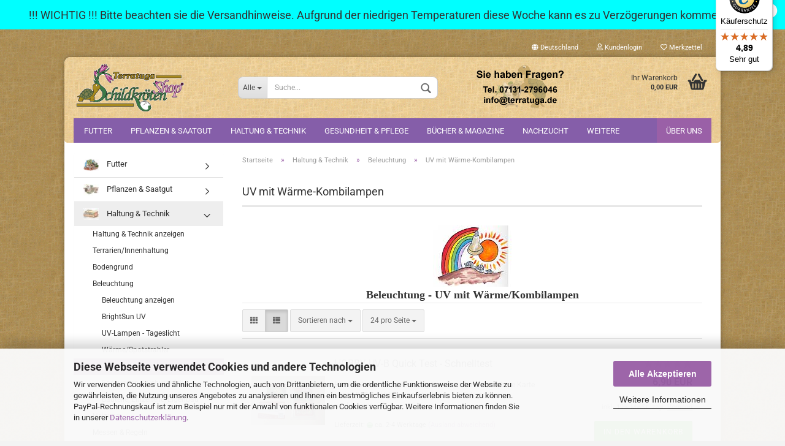

--- FILE ---
content_type: text/html; charset=utf-8
request_url: https://www.schildkroetenshop.de/gshop/de/haltung-technik/beleuchtung-73/uv-strahler/
body_size: 28063
content:



	<!DOCTYPE html>
	<html xmlns="http://www.w3.org/1999/xhtml" dir="ltr" lang="de">
		
			<head>
				
						
					<!--
			
					=========================================================
					Shopsoftware by Gambio GmbH (c) 2005-2020 [www.gambio.de]
					=========================================================
			
					Gambio GmbH offers you highly scalable E-Commerce-Solutions and Services.
					The Shopsoftware is redistributable under the GNU General Public License (Version 2) [http://www.gnu.org/licenses/gpl-2.0.html].
					based on: E-Commerce Engine Copyright (c) 2006 xt:Commerce, created by Mario Zanier & Guido Winger and licensed under GNU/GPL.
					Information and contribution at http://www.xt-commerce.com
			
					=========================================================
					Please visit our website: www.gambio.de
					=========================================================
			
					-->
				

                

	

                    
                
	
				
					<meta name="viewport" content="width=device-width, initial-scale=1, minimum-scale=1.0, maximum-scale=1.0, user-scalable=no" />
				
	
				
					<meta http-equiv="Content-Type" content="text/html; charset=utf-8" />
		<meta name="language" content="de" />
		<meta name="keywords" content="keywords,kommagetrennt" />
		<meta property="og:image" content="https://www.schildkroetenshop.de/gshop/images/categories/og/" />
		<meta property="og:title" content="UV mit Wärme-Kombilampen" />
		<meta property="og:type" content="product.group" />
		<title>Terratuga Schildkrötenshop - UV mit Wärme-Kombilampen</title>

				

								
									

				
					<base href="https://www.schildkroetenshop.de/gshop/" />
				
	
				
											
							<link rel="shortcut icon" href="https://www.schildkroetenshop.de/gshop/images/logos/favicon.ico" type="image/x-icon" />
						
									
	
				
									
	
				
											
							<link id="main-css" type="text/css" rel="stylesheet" href="templates/Honeygrid/main.min.css?bust=1768299457" />
						
									
	
				
					<meta name="robots" content="index,follow" />
		<link rel="canonical" href="https://www.schildkroetenshop.de/gshop/de/haltung-technik/beleuchtung-73/uv-strahler/" />
		<meta property="og:url" content="https://www.schildkroetenshop.de/gshop/de/haltung-technik/beleuchtung-73/uv-strahler/">
		<!-- Smartsupp Live Chat script -->
<script type="text/javascript">
var _smartsupp = _smartsupp || {};
_smartsupp.key = 'bdfc59d956fec0931a038dd847882d3089b25b0c';
window.smartsupp||(function(d) {
  var s,c,o=smartsupp=function(){ o._.push(arguments)};o._=[];
  s=d.getElementsByTagName('script')[0];c=d.createElement('script');
  c.type='text/javascript';c.charset='utf-8';c.async=true;
  c.src='https://www.smartsuppchat.com/loader.js?';s.parentNode.insertBefore(c,s);
})(document);
</script><script>var payPalText = {"ecsNote":"Bitte w\u00e4hlen Sie ihre gew\u00fcnschte PayPal-Zahlungsweise.","paypalUnavailable":"PayPal steht f\u00fcr diese Transaktion im Moment nicht zur Verf\u00fcgung.","errorContinue":"weiter","continueToPayPal":"Weiter mit"};var payPalButtonSettings = {"jssrc":"https:\/\/www.paypal.com\/sdk\/js?client-id=AVEjCpwSc-e9jOY8dHKoTUckaKtPo0shiwe_T2rKtxp30K4TYGRopYjsUS6Qmkj6bILd7Nt72pbMWCXe&commit=false&intent=capture&components=buttons%2Cmarks%2Cmessages%2Cfunding-eligibility%2Cgooglepay%2Capplepay%2Chosted-fields&integration-date=2021-11-25&enable-funding=paylater&merchant-id=YCWXDKFNYJHSL&currency=EUR","env":"sandbox","commit":false,"style":{"label":"checkout","shape":"rect","color":"gold","layout":"vertical","tagline":false},"locale":"","fundingCardAllowed":true,"fundingELVAllowed":true,"fundingCreditAllowed":false,"createPaymentUrl":"https:\/\/www.schildkroetenshop.de\/gshop\/shop.php?do=PayPalHub\/CreatePayment&initiator=ecs","authorizedPaymentUrl":"https:\/\/www.schildkroetenshop.de\/gshop\/shop.php?do=PayPalHub\/AuthorizedPayment&initiator=ecs","checkoutUrl":"https:\/\/www.schildkroetenshop.de\/gshop\/shop.php?do=PayPalHub\/RedirectGuest","createOrderUrl":"https:\/\/www.schildkroetenshop.de\/gshop\/shop.php?do=PayPalHub\/CreateOrder&initiator=ecs","approvedOrderUrl":"https:\/\/www.schildkroetenshop.de\/gshop\/shop.php?do=PayPalHub\/ApprovedOrder&initiator=ecs","paymentApproved":false,"developmentMode":false,"cartAmount":0};var payPalBannerSettings = {"jssrc":"https:\/\/www.paypal.com\/sdk\/js?client-id=AVEjCpwSc-e9jOY8dHKoTUckaKtPo0shiwe_T2rKtxp30K4TYGRopYjsUS6Qmkj6bILd7Nt72pbMWCXe&commit=false&intent=capture&components=buttons%2Cmarks%2Cmessages%2Cfunding-eligibility%2Cgooglepay%2Capplepay%2Chosted-fields&integration-date=2021-11-25&enable-funding=paylater&merchant-id=YCWXDKFNYJHSL&currency=EUR","positions":{"cartBottom":{"placement":"cart","style":{"layout":"text","logo":{"type":"primary"},"text":{"color":"black"},"color":"blue","ratio":"1x1"}},"product":{"placement":"product","style":{"layout":"text","logo":{"type":"primary"},"text":{"color":"black"},"color":"blue","ratio":"1x1"}}},"currency":"EUR","cartAmount":0};</script><script src="GXModules/Gambio/Hub/Shop/Javascript/PayPalLoader-bust_1665145397.js" async></script>
				
	
				
									
				
				
									
			
			</head>
		
		
			<body class="page-index-type-c90 page-index-type-gm_boosted_category page-index-type-language page-index-type-cat page-index-type-cPath"
				  data-gambio-namespace="https://www.schildkroetenshop.de/gshop/templates/Honeygrid/assets/javascript/engine"
				  data-jse-namespace="https://www.schildkroetenshop.de/gshop/JSEngine/build"
				  data-gambio-controller="initialize"
				  data-gambio-widget="input_number responsive_image_loader transitions header image_maps modal history dropdown core_workarounds anchor"
				  data-input_number-separator=","
					 data-xycons-namespace="https://www.schildkroetenshop.de/gshop/GXModules/Xycons" >
		
				
					
				
		




	


	
	

                

		<div id="outer-wrapper" class="topbar-active">
			
				<header id="header" class="navbar">
					
					
																													
																
						





	<div id="topbar-container">
								
		
					
		
		
			<div class="navbar-topbar">
				
					<nav data-gambio-widget="menu link_crypter" data-menu-switch-element-position="false" data-menu-events='{"desktop": ["click"], "mobile": ["click"]}' data-menu-ignore-class="dropdown-menu">
						<ul class="nav navbar-nav navbar-right">

														
							
															
							
							
															
							
							
															

							
															

							
															

															<li class="dropdown navbar-topbar-item first">
									
									
																					
												<a href="#" class="dropdown-toggle" data-toggle-hover="dropdown">
													
														<span class="hidden-xs">
															
																																	
																		<span class="fa fa-globe"></span>
																	
																															
															
															Deutschland
														</span>
													
													
														<span class="visible-xs-block">Lieferland</span>
													
												</a>
											
																			
				
									<ul class="level_2 dropdown-menu arrow-top">
										<li class="arrow"></li>
										<li>
											
												<form action="/gshop/de/haltung-technik/beleuchtung-73/uv-strahler/" method="POST" class="form-horizontal">
													
													
																											
													
													
																											
													
													
																													
																<div class="form-group">
																	<label for="countries-select">Lieferland</label>
																	
	<select name="switch_country" class="form-control" id="countries-select">
					
				<option value="BE" >Belgien</option>
			
					
				<option value="DE" selected>Deutschland</option>
			
					
				<option value="IT" >Italien</option>
			
					
				<option value="LU" >Luxemburg</option>
			
					
				<option value="NL" >Niederlande</option>
			
					
				<option value="AT" >Österreich</option>
			
					
				<option value="SI" >Slowenien</option>
			
					
				<option value="ES" >Spanien</option>
			
					
				<option value="HU" >Ungarn</option>
			
			</select>

																</div>
															
																											
													
													
														<div class="dropdown-footer row">
															<input type="submit" class="btn btn-primary btn-block" value="Speichern" title="Speichern" />
														</div>
													
													
													
					
												</form>
											
										</li>
									</ul>
								</li>
														
							
																	
										<li class="dropdown navbar-topbar-item">
											<a title="Anmeldung" href="/gshop/de/haltung-technik/beleuchtung-73/uv-strahler/#" class="dropdown-toggle" data-toggle-hover="dropdown"><span class="fa fa-user-o"></span>&nbsp;Kundenlogin</a>
											




	<ul class="dropdown-menu dropdown-menu-login arrow-top">
		
			<li class="arrow"></li>
		
		
		
			<li class="dropdown-header hidden-xs">Kundenlogin</li>
		
		
		
			<li>
				<form action="https://www.schildkroetenshop.de/gshop/de/login.php?action=process" method="post" class="form-horizontal">
					<input type="hidden" name="return_url" value="https://www.schildkroetenshop.de/gshop/de/haltung-technik/beleuchtung-73/uv-strahler/">
					<input type="hidden" name="return_url_hash" value="97511ee7d9d919e3900b50c6e216cbae10bd7e21f6e25f8c1f6329a9bf8a6516">
					
						<div class="form-group">
							<input autocomplete="username" type="email" id="box-login-dropdown-login-username" class="form-control" placeholder="E-Mail" name="email_address" />
						</div>
					
					
						<div class="form-group">
							<input autocomplete="current-password" type="password" id="box-login-dropdown-login-password" class="form-control" placeholder="Passwort" name="password" />
						</div>
					
					
						<div class="dropdown-footer row">
							
	
								
									<input type="submit" class="btn btn-primary btn-block" value="Anmelden" />
								
								<ul>
									
										<li>
											<a title="Konto erstellen" href="https://www.schildkroetenshop.de/gshop/de/shop.php?do=CreateRegistree">
												Konto erstellen
											</a>
										</li>
									
									
										<li>
											<a title="Passwort vergessen?" href="https://www.schildkroetenshop.de/gshop/de/password_double_opt.php">
												Passwort vergessen?
											</a>
										</li>
									
								</ul>
							
	

	
						</div>
					
				</form>
			</li>
		
	</ul>


										</li>
									
															

							
																	
										<li class="navbar-topbar-item">
											<a href="https://www.schildkroetenshop.de/gshop/de/wish_list.php" title="Merkzettel anzeigen"><span class="fa fa-heart-o"></span>&nbsp;Merkzettel</a>
										</li>
									
															

							
						</ul>
					</nav>
				
			</div>
		
	</div>


					
			
					
						<div class="inside">
				
							<div class="row">
					
								
																																									
									<div class="navbar-header" data-gambio-widget="mobile_menu">
																					
													
		<div id="navbar-brand" class="navbar-brand">
			<a href="https://www.schildkroetenshop.de/gshop/de/" title="Terratuga Schildkrötenshop">
				<img class="img-responsive" src="https://www.schildkroetenshop.de/gshop/images/logos/transparent_drei_logo_logo.gif" alt="Terratuga Schildkrötenshop-Logo">
			</a>
		</div>
	
											
																				
											
	
	
			
	
		<button type="button" class="navbar-toggle" data-mobile_menu-target="#categories .navbar-collapse"
		        data-mobile_menu-body-class="categories-open" data-mobile_menu-toggle-content-visibility>
			<i class="gm-menu"></i>
		</button>
	
	
	
		<button type="button" class="navbar-toggle cart-icon" data-mobile_menu-location="shopping_cart.php">
			<i class="gm-cart-basket"></i>
			<span class="cart-products-count hidden">
				0
			</span>
		</button>
	
	
			
			<button type="button" class="navbar-toggle" data-mobile_menu-target=".navbar-search" data-mobile_menu-body-class="search-open"
					data-mobile_menu-toggle-content-visibility>
				<i class="gm-search"></i>
			</button>
		
	
										
									</div>
								
								
								
																			






	<div class="navbar-search collapse">
		
		
						<p class="navbar-search-header dropdown-header">Suche</p>
		
		
		
			<form action="de/advanced_search_result.php" method="get" data-gambio-widget="live_search">
		
				<div class="navbar-search-input-group input-group">
					<div class="navbar-search-input-group-btn input-group-btn custom-dropdown" data-dropdown-trigger-change="false" data-dropdown-trigger-no-change="false">
						
						
							<button type="button" class="btn btn-default dropdown-toggle" data-toggle="dropdown" aria-haspopup="true" aria-expanded="false">
								<span class="dropdown-name">Alle</span> <span class="caret"></span>
							</button>
						
						
						
															
									<ul class="dropdown-menu">
																				
												<li><a href="#" data-rel="0">Alle</a></li>
											
																							
													<li><a href="#" data-rel="1">Futter</a></li>
												
																							
													<li><a href="#" data-rel="7">Pflanzen & Saatgut</a></li>
												
																							
													<li><a href="#" data-rel="14">Haltung & Technik</a></li>
												
																							
													<li><a href="#" data-rel="10">Gesundheit & Pflege</a></li>
												
																							
													<li><a href="#" data-rel="11">Bücher & Magazine</a></li>
												
																							
													<li><a href="#" data-rel="12">Nachzucht</a></li>
												
																							
													<li><a href="#" data-rel="13">Geschenk- & Fanartikel</a></li>
												
																							
													<li><a href="#" data-rel="17">Feng Shui & Spirituelles</a></li>
												
																							
													<li><a href="#" data-rel="18">Dorswal-Produkte</a></li>
												
																														</ul>
								
													
						
						
															
									<select name="categories_id">
										<option value="0">Alle</option>
																																	
													<option value="1">Futter</option>
												
																							
													<option value="7">Pflanzen & Saatgut</option>
												
																							
													<option value="14">Haltung & Technik</option>
												
																							
													<option value="10">Gesundheit & Pflege</option>
												
																							
													<option value="11">Bücher & Magazine</option>
												
																							
													<option value="12">Nachzucht</option>
												
																							
													<option value="13">Geschenk- & Fanartikel</option>
												
																							
													<option value="17">Feng Shui & Spirituelles</option>
												
																							
													<option value="18">Dorswal-Produkte</option>
												
																														</select>
								
													
						
					</div>

					
					<button type="submit" class="gm-search form-control-feedback"></button>
					

					<input type="text" name="keywords" placeholder="Suche..." class="form-control search-input" autocomplete="off" />
					
				</div>
		
				
									<input type="hidden" value="1" name="inc_subcat" />
								
				
					<div class="navbar-search-footer visible-xs-block">
						
							<button class="btn btn-primary btn-block" type="submit">
								Suche...
							</button>
						
						
							<a href="advanced_search.php" class="btn btn-default btn-block" title="Erweiterte Suche">
								Erweiterte Suche
							</a>
						
					</div>
				
				
				<div class="search-result-container"></div>
		
			</form>
		
	</div>


																	
							
								
																			
											
	<div class="custom-container">
		
			<div class="inside">
				
											
							<center>
<table border="0" cellpadding="1" cellspacing="1" style="width: 180px; height: 100px;">
	<tbody>
		<tr>
			<td style="text-align: center;"><img alt="" class="img-responsive" src="images/unser_service_2.png" style="width: 150px; height: 80px;" /></td>
		</tr>
	</tbody>
</table>
</center>

						
									
			</div>
		
	</div>
										
																	
							
								
																			
																						


	<nav id="cart-container" class="navbar-cart" data-gambio-widget="menu cart_dropdown" data-menu-switch-element-position="false">
		
			<ul class="cart-container-inner">
				
					<li>
						<a href="https://www.schildkroetenshop.de/gshop/de/shopping_cart.php" class="dropdown-toggle">
							
								<i class="gm-cart-basket"></i>
								<span class="cart">
									Ihr Warenkorb<br />
									<span class="products">
										0,00 EUR
									</span>
								</span>
							
							
																	<span class="cart-products-count hidden">
										
									</span>
															
						</a>
						
						



	<ul class="dropdown-menu arrow-top cart-dropdown cart-empty">
		
			<li class="arrow"></li>
		
	
		
					
	
		
			<li class="cart-dropdown-inside">
		
				
									
				
									
						<div class="cart-empty">
							Sie haben noch keine Artikel in Ihrem Warenkorb.
						</div>
					
								
			</li>
		
	</ul>

					</li>
				
			</ul>
		
	</nav>

										
																	
				
							</div>
							
						</div>
					
			
						
		<div class="topbar-notification"
		     style="background-color: #00ffff;"
		     data-gambio-widget="notifications">
			<span class="notification-content">
				<div style="text-align: center;">
	<span style="display: none;">&nbsp;</span><span style="color:#B22222;"><span style="font-size:20px;"><span style="background-color:#FFFF00;"> </span></span></span><span style="font-size:18px;"><span style="background-color:#00FFFF;">!!! WICHTIG !!! Bitte beachten sie die Versandhinweise. Aufgrund der niedrigen Temperaturen diese Woche kann es zu Verz&ouml;gerungen kommen.</span></span>
</div>
			</span>
			<span class="fa-stack hide-topbar-notification">
				<i class="fa fa-circle fa-inverse fa-stack-2x"></i>
				<i class="fa fa-close fa-stack-1x"></i>
			</span>
		</div>
	

					
					



					
						<noscript>
							<div class="alert alert-danger noscript-notice">
								JavaScript ist in Ihrem Browser deaktiviert. Aktivieren Sie JavaScript, um alle Funktionen des Shops nutzen und alle Inhalte sehen zu können.
							</div>
						</noscript>
					
					
					
													
																


	<div id="categories">
		<div class="navbar-collapse collapse">
			
				<nav class="navbar-default navbar-categories" data-gambio-widget="menu">
					
						<ul class="level-1 nav navbar-nav">
							 
															
									<li class="dropdown level-1-child" data-id="1">
										
											<a class="dropdown-toggle" href="https://www.schildkroetenshop.de/gshop/de/Futter/" title="Futter">
												
													Futter
												
																							</a>
										
										
										
																							
													<ul data-level="2" class="level-2 dropdown-menu dropdown-menu-child">
														
															<li class="enter-category hidden-sm hidden-md hidden-lg show-more">
																
																	<a class="dropdown-toggle" href="https://www.schildkroetenshop.de/gshop/de/Futter/" title="Futter">
																		
																			Futter anzeigen
																		
																	</a>
																
															</li>
														
														
																																																																																																																																																																																																																																																																																																																																																																																																																																																															
																													
																															
																	<li class="dropdown level-2-child">
																		<a href="https://www.schildkroetenshop.de/gshop/de/Futter/hauptfuttermittel/" title="Hauptfuttermittel">
																			Hauptfuttermittel
																		</a>
																																					<ul  data-level="3" class="level-3 dropdown-menu dropdown-menu-child">
																				<li class="enter-category">
																					<a href="https://www.schildkroetenshop.de/gshop/de/Futter/hauptfuttermittel/" title="Hauptfuttermittel" class="dropdown-toggle">
																						Hauptfuttermittel anzeigen
																					</a>
																				</li>
																																									
																						<li class="level-3-child">
																							<a href="https://www.schildkroetenshop.de/gshop/de/Futter/hauptfuttermittel/agrobs/" title="Agrobs">
																								Agrobs
																							</a>
																						</li>
																					
																																									
																						<li class="level-3-child">
																							<a href="https://www.schildkroetenshop.de/gshop/de/Futter/hauptfuttermittel/petifool/" title="Petifool">
																								Petifool
																							</a>
																						</li>
																					
																																									
																						<li class="level-3-child">
																							<a href="https://www.schildkroetenshop.de/gshop/de/Futter/hauptfuttermittel/jbl/" title="JBL">
																								JBL
																							</a>
																						</li>
																					
																																									
																						<li class="level-3-child">
																							<a href="https://www.schildkroetenshop.de/gshop/de/Futter/hauptfuttermittel/trixie/" title="Trixie">
																								Trixie
																							</a>
																						</li>
																					
																																									
																						<li class="level-3-child">
																							<a href="https://www.schildkroetenshop.de/gshop/de/Futter/hauptfuttermittel/weitere/" title="Weitere">
																								Weitere
																							</a>
																						</li>
																					
																																							</ul>
																																			</li>
																
																															
																	<li class="dropdown level-2-child">
																		<a href="https://www.schildkroetenshop.de/gshop/de/Futter/wildkraeuter/" title="Wildkräuter & Mischungen">
																			Wildkräuter & Mischungen
																		</a>
																																					<ul  data-level="3" class="level-3 dropdown-menu dropdown-menu-child">
																				<li class="enter-category">
																					<a href="https://www.schildkroetenshop.de/gshop/de/Futter/wildkraeuter/" title="Wildkräuter & Mischungen" class="dropdown-toggle">
																						Wildkräuter & Mischungen anzeigen
																					</a>
																				</li>
																																									
																						<li class="level-3-child">
																							<a href="https://www.schildkroetenshop.de/gshop/de/Futter/wildkraeuter/category-4/" title="Disteln">
																								Disteln
																							</a>
																						</li>
																					
																																									
																						<li class="level-3-child">
																							<a href="https://www.schildkroetenshop.de/gshop/de/Futter/wildkraeuter/klee-luzerne/" title="Klee / Luzerne">
																								Klee / Luzerne
																							</a>
																						</li>
																					
																																									
																						<li class="level-3-child">
																							<a href="https://www.schildkroetenshop.de/gshop/de/Futter/wildkraeuter/loewenzahn/" title="Löwenzahn">
																								Löwenzahn
																							</a>
																						</li>
																					
																																									
																						<li class="level-3-child">
																							<a href="https://www.schildkroetenshop.de/gshop/de/Futter/wildkraeuter/mischungen/" title="Mischungen">
																								Mischungen
																							</a>
																						</li>
																					
																																									
																						<li class="level-3-child">
																							<a href="https://www.schildkroetenshop.de/gshop/de/Futter/wildkraeuter/wegerich/" title="Wegerich">
																								Wegerich
																							</a>
																						</li>
																					
																																									
																						<li class="level-3-child">
																							<a href="https://www.schildkroetenshop.de/gshop/de/Futter/wildkraeuter/weitere-sorten/" title="weitere Sorten">
																								weitere Sorten
																							</a>
																						</li>
																					
																																									
																						<li class="level-3-child">
																							<a href="https://www.schildkroetenshop.de/gshop/de/Futter/wildkraeuter/wildkraeuter-pellets/" title="Wildkräuter-Pellets">
																								Wildkräuter-Pellets
																							</a>
																						</li>
																					
																																							</ul>
																																			</li>
																
																															
																	<li class="dropdown level-2-child">
																		<a href="https://www.schildkroetenshop.de/gshop/de/Futter/wildblueten/" title="Blüten- & Blütenmischungen">
																			Blüten- & Blütenmischungen
																		</a>
																																					<ul  data-level="3" class="level-3 dropdown-menu dropdown-menu-child">
																				<li class="enter-category">
																					<a href="https://www.schildkroetenshop.de/gshop/de/Futter/wildblueten/" title="Blüten- & Blütenmischungen" class="dropdown-toggle">
																						Blüten- & Blütenmischungen anzeigen
																					</a>
																				</li>
																																									
																						<li class="level-3-child">
																							<a href="https://www.schildkroetenshop.de/gshop/de/Futter/wildblueten/einzelne-blueten/" title="Einzelne Blüten">
																								Einzelne Blüten
																							</a>
																						</li>
																					
																																									
																						<li class="level-3-child">
																							<a href="https://www.schildkroetenshop.de/gshop/de/Futter/wildblueten/bluetenmischungen/" title="Blütenmischungen">
																								Blütenmischungen
																							</a>
																						</li>
																					
																																							</ul>
																																			</li>
																
																															
																	<li class="level-2-child">
																		<a href="https://www.schildkroetenshop.de/gshop/de/Futter/ergaenzungsfutter/" title="Ergänzungsfutter">
																			Ergänzungsfutter
																		</a>
																																			</li>
																
																															
																	<li class="level-2-child">
																		<a href="https://www.schildkroetenshop.de/gshop/de/Futter/vitamine-calcium/" title="Vitamine & Calcium">
																			Vitamine & Calcium
																		</a>
																																			</li>
																
																															
																	<li class="level-2-child">
																		<a href="https://www.schildkroetenshop.de/gshop/de/Futter/leckerlie/" title="Leckerlie">
																			Leckerlie
																		</a>
																																			</li>
																
																															
																	<li class="level-2-child">
																		<a href="https://www.schildkroetenshop.de/gshop/de/Futter/dorswal/" title="Dorswal">
																			Dorswal
																		</a>
																																			</li>
																
																													
																												
														
															<li class="enter-category hidden-more hidden-xs">
																<a class="dropdown-toggle col-xs-6"
																   href="https://www.schildkroetenshop.de/gshop/de/Futter/"
																   title="Futter">Futter anzeigen</a>
							
																<span class="close-menu-container col-xs-6">
																	<span class="close-flyout">
																		<i class="fa fa-close"></i>
																	</span>
																</span>
															</li>
														
													
													</ul>
												
																					
										
									</li>
								
															
									<li class="dropdown level-1-child" data-id="7">
										
											<a class="dropdown-toggle" href="https://www.schildkroetenshop.de/gshop/de/pflanzen-saatgut/" title="Pflanzen &amp; Saatgut">
												
													Pflanzen &amp; Saatgut
												
																							</a>
										
										
										
																							
													<ul data-level="2" class="level-2 dropdown-menu dropdown-menu-child">
														
															<li class="enter-category hidden-sm hidden-md hidden-lg show-more">
																
																	<a class="dropdown-toggle" href="https://www.schildkroetenshop.de/gshop/de/pflanzen-saatgut/" title="Pflanzen &amp; Saatgut">
																		
																			Pflanzen & Saatgut anzeigen
																		
																	</a>
																
															</li>
														
														
																																																																																																																																																																																																																																																																																																																																																																																																																																																																																																																											
																													
																															
																	<li class="level-2-child">
																		<a href="https://www.schildkroetenshop.de/gshop/de/pflanzen-saatgut/terrarienpflanzen/" title="Terrarienpflanzen">
																			Terrarienpflanzen
																		</a>
																																			</li>
																
																															
																	<li class="level-2-child">
																		<a href="https://www.schildkroetenshop.de/gshop/de/pflanzen-saatgut/freilandpflanzen/" title="Freilandpflanzen">
																			Freilandpflanzen
																		</a>
																																			</li>
																
																															
																	<li class="dropdown level-2-child">
																		<a href="https://www.schildkroetenshop.de/gshop/de/pflanzen-saatgut/saatgut/" title="Saatgut">
																			Saatgut
																		</a>
																																					<ul  data-level="3" class="level-3 dropdown-menu dropdown-menu-child">
																				<li class="enter-category">
																					<a href="https://www.schildkroetenshop.de/gshop/de/pflanzen-saatgut/saatgut/" title="Saatgut" class="dropdown-toggle">
																						Saatgut anzeigen
																					</a>
																				</li>
																																									
																						<li class="level-3-child">
																							<a href="https://www.schildkroetenshop.de/gshop/de/pflanzen-saatgut/saatgut/salat-gemuese/" title="Salat & Gemüse">
																								Salat & Gemüse
																							</a>
																						</li>
																					
																																									
																						<li class="level-3-child">
																							<a href="https://www.schildkroetenshop.de/gshop/de/pflanzen-saatgut/saatgut/wildkraeuter-110/" title="Wildkräuter">
																								Wildkräuter
																							</a>
																						</li>
																					
																																									
																						<li class="level-3-child">
																							<a href="https://www.schildkroetenshop.de/gshop/de/pflanzen-saatgut/saatgut/mischungen-111/" title="Mischungen">
																								Mischungen
																							</a>
																						</li>
																					
																																									
																						<li class="level-3-child">
																							<a href="https://www.schildkroetenshop.de/gshop/de/pflanzen-saatgut/saatgut/blumen-sonstiges/" title="Blumen & Sonstiges">
																								Blumen & Sonstiges
																							</a>
																						</li>
																					
																																							</ul>
																																			</li>
																
																															
																	<li class="level-2-child">
																		<a href="https://www.schildkroetenshop.de/gshop/de/pflanzen-saatgut/anzucht-von-samen/" title="Anzucht von Samen">
																			Anzucht von Samen
																		</a>
																																			</li>
																
																															
																	<li class="level-2-child">
																		<a href="https://www.schildkroetenshop.de/gshop/de/pflanzen-saatgut/toepfe-zubehoer/" title="Töpfe & Zubehör">
																			Töpfe & Zubehör
																		</a>
																																			</li>
																
																															
																	<li class="level-2-child">
																		<a href="https://www.schildkroetenshop.de/gshop/de/pflanzen-saatgut/pflanzerden/" title="Pflanzerden">
																			Pflanzerden
																		</a>
																																			</li>
																
																															
																	<li class="level-2-child">
																		<a href="https://www.schildkroetenshop.de/gshop/de/pflanzen-saatgut/duengemittel/" title="Düngemittel">
																			Düngemittel
																		</a>
																																			</li>
																
																															
																	<li class="level-2-child">
																		<a href="https://www.schildkroetenshop.de/gshop/de/pflanzen-saatgut/em-effektive-mikroorganismen-134/" title="EM - Effektive Mikroorganismen">
																			EM - Effektive Mikroorganismen
																		</a>
																																			</li>
																
																													
																												
														
															<li class="enter-category hidden-more hidden-xs">
																<a class="dropdown-toggle col-xs-6"
																   href="https://www.schildkroetenshop.de/gshop/de/pflanzen-saatgut/"
																   title="Pflanzen &amp; Saatgut">Pflanzen & Saatgut anzeigen</a>
							
																<span class="close-menu-container col-xs-6">
																	<span class="close-flyout">
																		<i class="fa fa-close"></i>
																	</span>
																</span>
															</li>
														
													
													</ul>
												
																					
										
									</li>
								
															
									<li class="dropdown level-1-child" data-id="14">
										
											<a class="dropdown-toggle" href="https://www.schildkroetenshop.de/gshop/de/haltung-technik/" title="Haltung &amp; Technik">
												
													Haltung &amp; Technik
												
																							</a>
										
										
										
																							
													<ul data-level="2" class="level-2 dropdown-menu dropdown-menu-child">
														
															<li class="enter-category hidden-sm hidden-md hidden-lg show-more">
																
																	<a class="dropdown-toggle" href="https://www.schildkroetenshop.de/gshop/de/haltung-technik/" title="Haltung &amp; Technik">
																		
																			Haltung & Technik anzeigen
																		
																	</a>
																
															</li>
														
														
																																																																																																																																																																																																																																																																																																																																																																																																																																																																																																																																																																																							
																													
																															
																	<li class="dropdown level-2-child">
																		<a href="https://www.schildkroetenshop.de/gshop/de/haltung-technik/terrarien-15/" title="Terrarien/Innenhaltung">
																			Terrarien/Innenhaltung
																		</a>
																																					<ul  data-level="3" class="level-3 dropdown-menu dropdown-menu-child">
																				<li class="enter-category">
																					<a href="https://www.schildkroetenshop.de/gshop/de/haltung-technik/terrarien-15/" title="Terrarien/Innenhaltung" class="dropdown-toggle">
																						Terrarien/Innenhaltung anzeigen
																					</a>
																				</li>
																																									
																						<li class="level-3-child">
																							<a href="https://www.schildkroetenshop.de/gshop/de/haltung-technik/terrarien-15/holzterrarien/" title="Holzterrarium 80cm">
																								Holzterrarium 80cm
																							</a>
																						</li>
																					
																																									
																						<li class="level-3-child">
																							<a href="https://www.schildkroetenshop.de/gshop/de/haltung-technik/terrarien-15/beleuchtung/" title="Holzterrarium 100cm">
																								Holzterrarium 100cm
																							</a>
																						</li>
																					
																																									
																						<li class="level-3-child">
																							<a href="https://www.schildkroetenshop.de/gshop/de/haltung-technik/terrarien-15/holzterrarium-120cm/" title="Holzterrarium 118cm">
																								Holzterrarium 118cm
																							</a>
																						</li>
																					
																																									
																						<li class="level-3-child">
																							<a href="https://www.schildkroetenshop.de/gshop/de/haltung-technik/terrarien-15/rueckwand-co-81/" title="Rückwand & Co.">
																								Rückwand & Co.
																							</a>
																						</li>
																					
																																									
																						<li class="level-3-child">
																							<a href="https://www.schildkroetenshop.de/gshop/de/haltung-technik/terrarien-15/indoor-gehege/" title="Indoor-Gehege">
																								Indoor-Gehege
																							</a>
																						</li>
																					
																																							</ul>
																																			</li>
																
																															
																	<li class="dropdown level-2-child">
																		<a href="https://www.schildkroetenshop.de/gshop/de/haltung-technik/aussenhaltung-freiland-etc/" title="Bodengrund">
																			Bodengrund
																		</a>
																																					<ul  data-level="3" class="level-3 dropdown-menu dropdown-menu-child">
																				<li class="enter-category">
																					<a href="https://www.schildkroetenshop.de/gshop/de/haltung-technik/aussenhaltung-freiland-etc/" title="Bodengrund" class="dropdown-toggle">
																						Bodengrund anzeigen
																					</a>
																				</li>
																																									
																						<li class="level-3-child">
																							<a href="https://www.schildkroetenshop.de/gshop/de/haltung-technik/aussenhaltung-freiland-etc/schildkroeten-terrarienerde/" title="Schildkröten- & Terrarienerde">
																								Schildkröten- & Terrarienerde
																							</a>
																						</li>
																					
																																									
																						<li class="level-3-child">
																							<a href="https://www.schildkroetenshop.de/gshop/de/haltung-technik/aussenhaltung-freiland-etc/humus/" title="Humus">
																								Humus
																							</a>
																						</li>
																					
																																									
																						<li class="level-3-child">
																							<a href="https://www.schildkroetenshop.de/gshop/de/haltung-technik/aussenhaltung-freiland-etc/holz-rinde/" title="Holz & Rinde">
																								Holz & Rinde
																							</a>
																						</li>
																					
																																									
																						<li class="level-3-child">
																							<a href="https://www.schildkroetenshop.de/gshop/de/haltung-technik/aussenhaltung-freiland-etc/kalziumboden/" title="Kalzium & Sand">
																								Kalzium & Sand
																							</a>
																						</li>
																					
																																									
																						<li class="level-3-child">
																							<a href="https://www.schildkroetenshop.de/gshop/de/haltung-technik/aussenhaltung-freiland-etc/hydroton-granulat/" title="Hydroton & Granulat">
																								Hydroton & Granulat
																							</a>
																						</li>
																					
																																									
																						<li class="level-3-child">
																							<a href="https://www.schildkroetenshop.de/gshop/de/haltung-technik/aussenhaltung-freiland-etc/moos/" title="Moos">
																								Moos
																							</a>
																						</li>
																					
																																									
																						<li class="level-3-child">
																							<a href="https://www.schildkroetenshop.de/gshop/de/haltung-technik/aussenhaltung-freiland-etc/stroh-heu-140/" title="Stroh & Heu">
																								Stroh & Heu
																							</a>
																						</li>
																					
																																							</ul>
																																			</li>
																
																															
																	<li class="dropdown level-2-child">
																		<a href="https://www.schildkroetenshop.de/gshop/de/haltung-technik/beleuchtung-73/" title="Beleuchtung">
																			Beleuchtung
																		</a>
																																					<ul  data-level="3" class="level-3 dropdown-menu dropdown-menu-child">
																				<li class="enter-category">
																					<a href="https://www.schildkroetenshop.de/gshop/de/haltung-technik/beleuchtung-73/" title="Beleuchtung" class="dropdown-toggle">
																						Beleuchtung anzeigen
																					</a>
																				</li>
																																									
																						<li class="level-3-child">
																							<a href="https://www.schildkroetenshop.de/gshop/de/haltung-technik/beleuchtung-73/brightsun-uv/" title="BrightSun UV">
																								BrightSun UV
																							</a>
																						</li>
																					
																																									
																						<li class="level-3-child">
																							<a href="https://www.schildkroetenshop.de/gshop/de/haltung-technik/beleuchtung-73/tageslicht-uv/" title="UV-Lampen - Tageslicht">
																								UV-Lampen - Tageslicht
																							</a>
																						</li>
																					
																																									
																						<li class="level-3-child">
																							<a href="https://www.schildkroetenshop.de/gshop/de/haltung-technik/beleuchtung-73/spotstrahler/" title="Wärme/Spotstrahler">
																								Wärme/Spotstrahler
																							</a>
																						</li>
																					
																																									
																						<li class="level-3-child active">
																							<a href="https://www.schildkroetenshop.de/gshop/de/haltung-technik/beleuchtung-73/uv-strahler/" title="UV mit Wärme-Kombilampen">
																								UV mit Wärme-Kombilampen
																							</a>
																						</li>
																					
																																									
																						<li class="level-3-child">
																							<a href="https://www.schildkroetenshop.de/gshop/de/haltung-technik/beleuchtung-73/fassungen-schutzkoerbe/" title="Fassungen & Schutzkörbe">
																								Fassungen & Schutzkörbe
																							</a>
																						</li>
																					
																																									
																						<li class="level-3-child">
																							<a href="https://www.schildkroetenshop.de/gshop/de/haltung-technik/beleuchtung-73/bauteile-einzelteile-eigenbau/" title="Bauteile, Einzelteile, Eigenbau">
																								Bauteile, Einzelteile, Eigenbau
																							</a>
																						</li>
																					
																																							</ul>
																																			</li>
																
																															
																	<li class="dropdown level-2-child">
																		<a href="https://www.schildkroetenshop.de/gshop/de/haltung-technik/heizung/" title="Heizung">
																			Heizung
																		</a>
																																					<ul  data-level="3" class="level-3 dropdown-menu dropdown-menu-child">
																				<li class="enter-category">
																					<a href="https://www.schildkroetenshop.de/gshop/de/haltung-technik/heizung/" title="Heizung" class="dropdown-toggle">
																						Heizung anzeigen
																					</a>
																				</li>
																																									
																						<li class="level-3-child">
																							<a href="https://www.schildkroetenshop.de/gshop/de/haltung-technik/heizung/heizmatten/" title="Heizmatten">
																								Heizmatten
																							</a>
																						</li>
																					
																																									
																						<li class="level-3-child">
																							<a href="https://www.schildkroetenshop.de/gshop/de/haltung-technik/heizung/keramik-dunkelstrahler-elstein/" title="Keramik-/Dunkelstrahler (Elstein)">
																								Keramik-/Dunkelstrahler (Elstein)
																							</a>
																						</li>
																					
																																							</ul>
																																			</li>
																
																															
																	<li class="dropdown level-2-child">
																		<a href="https://www.schildkroetenshop.de/gshop/de/haltung-technik/messen-regeln/" title="Messen & Regeln">
																			Messen & Regeln
																		</a>
																																					<ul  data-level="3" class="level-3 dropdown-menu dropdown-menu-child">
																				<li class="enter-category">
																					<a href="https://www.schildkroetenshop.de/gshop/de/haltung-technik/messen-regeln/" title="Messen & Regeln" class="dropdown-toggle">
																						Messen & Regeln anzeigen
																					</a>
																				</li>
																																									
																						<li class="level-3-child">
																							<a href="https://www.schildkroetenshop.de/gshop/de/haltung-technik/messen-regeln/schaltgeraete/" title="Schaltgeräte">
																								Schaltgeräte
																							</a>
																						</li>
																					
																																									
																						<li class="level-3-child">
																							<a href="https://www.schildkroetenshop.de/gshop/de/haltung-technik/messen-regeln/zeitschaltuhren/" title="Zeitschaltuhren">
																								Zeitschaltuhren
																							</a>
																						</li>
																					
																																									
																						<li class="level-3-child">
																							<a href="https://www.schildkroetenshop.de/gshop/de/haltung-technik/messen-regeln/thermo-hygro/" title="Thermo & Hygro">
																								Thermo & Hygro
																							</a>
																						</li>
																					
																																									
																						<li class="level-3-child">
																							<a href="https://www.schildkroetenshop.de/gshop/de/haltung-technik/messen-regeln/kabel-personenschutz/" title="Zubehör (Kabel, Batterien, etc.)">
																								Zubehör (Kabel, Batterien, etc.)
																							</a>
																						</li>
																					
																																									
																						<li class="level-3-child">
																							<a href="https://www.schildkroetenshop.de/gshop/de/haltung-technik/messen-regeln/smarte-ueberwachung/" title="Smarte Überwachung">
																								Smarte Überwachung
																							</a>
																						</li>
																					
																																							</ul>
																																			</li>
																
																															
																	<li class="dropdown level-2-child">
																		<a href="https://www.schildkroetenshop.de/gshop/de/haltung-technik/wasser-futterschalen/" title="Wasser- & Futterschalen">
																			Wasser- & Futterschalen
																		</a>
																																					<ul  data-level="3" class="level-3 dropdown-menu dropdown-menu-child">
																				<li class="enter-category">
																					<a href="https://www.schildkroetenshop.de/gshop/de/haltung-technik/wasser-futterschalen/" title="Wasser- & Futterschalen" class="dropdown-toggle">
																						Wasser- & Futterschalen anzeigen
																					</a>
																				</li>
																																									
																						<li class="level-3-child">
																							<a href="https://www.schildkroetenshop.de/gshop/de/haltung-technik/wasser-futterschalen/keramikschalen/" title="Keramikschalen">
																								Keramikschalen
																							</a>
																						</li>
																					
																																									
																						<li class="level-3-child">
																							<a href="https://www.schildkroetenshop.de/gshop/de/haltung-technik/wasser-futterschalen/futterschalen/" title="Futterschalen">
																								Futterschalen
																							</a>
																						</li>
																					
																																									
																						<li class="level-3-child">
																							<a href="https://www.schildkroetenshop.de/gshop/de/haltung-technik/wasser-futterschalen/wasserschalen/" title="Wasserschalen">
																								Wasserschalen
																							</a>
																						</li>
																					
																																							</ul>
																																			</li>
																
																															
																	<li class="dropdown level-2-child">
																		<a href="https://www.schildkroetenshop.de/gshop/de/haltung-technik/hoehlen-verstecke/" title="Höhlen & Verstecke">
																			Höhlen & Verstecke
																		</a>
																																					<ul  data-level="3" class="level-3 dropdown-menu dropdown-menu-child">
																				<li class="enter-category">
																					<a href="https://www.schildkroetenshop.de/gshop/de/haltung-technik/hoehlen-verstecke/" title="Höhlen & Verstecke" class="dropdown-toggle">
																						Höhlen & Verstecke anzeigen
																					</a>
																				</li>
																																									
																						<li class="level-3-child">
																							<a href="https://www.schildkroetenshop.de/gshop/de/haltung-technik/hoehlen-verstecke/korkhoehlen/" title="Korkhöhlen">
																								Korkhöhlen
																							</a>
																						</li>
																					
																																									
																						<li class="level-3-child">
																							<a href="https://www.schildkroetenshop.de/gshop/de/haltung-technik/hoehlen-verstecke/verstecke/" title="Verstecke">
																								Verstecke
																							</a>
																						</li>
																					
																																							</ul>
																																			</li>
																
																															
																	<li class="dropdown level-2-child">
																		<a href="https://www.schildkroetenshop.de/gshop/de/haltung-technik/fruehbeete-freiland/" title="Frühbeete & Freiland">
																			Frühbeete & Freiland
																		</a>
																																					<ul  data-level="3" class="level-3 dropdown-menu dropdown-menu-child">
																				<li class="enter-category">
																					<a href="https://www.schildkroetenshop.de/gshop/de/haltung-technik/fruehbeete-freiland/" title="Frühbeete & Freiland" class="dropdown-toggle">
																						Frühbeete & Freiland anzeigen
																					</a>
																				</li>
																																									
																						<li class="level-3-child">
																							<a href="https://www.schildkroetenshop.de/gshop/de/haltung-technik/fruehbeete-freiland/fruehbeete-schildkroetenhaeuser-beckmann/" title="Frühbeete - Schildkrötenhäuser (Beckmann)">
																								Frühbeete - Schildkrötenhäuser (Beckmann)
																							</a>
																						</li>
																					
																																									
																						<li class="level-3-child">
																							<a href="https://www.schildkroetenshop.de/gshop/de/haltung-technik/fruehbeete-freiland/fruehbeete-schildkroetenhaeuser-juwel/" title="Frühbeete - Schildkrötenhäuser (Juwel)">
																								Frühbeete - Schildkrötenhäuser (Juwel)
																							</a>
																						</li>
																					
																																									
																						<li class="level-3-child">
																							<a href="https://www.schildkroetenshop.de/gshop/de/haltung-technik/fruehbeete-freiland/fruehbeete-schildkroetenhaeuser-solianimalis/" title="Frühbeete - Schildkrötenhäuser (SoliAnimalis)">
																								Frühbeete - Schildkrötenhäuser (SoliAnimalis)
																							</a>
																						</li>
																					
																																									
																						<li class="level-3-child">
																							<a href="https://www.schildkroetenshop.de/gshop/de/haltung-technik/fruehbeete-freiland/terratuga-schlafhaeuser/" title="Terratuga's Schlafhäuser">
																								Terratuga's Schlafhäuser
																							</a>
																						</li>
																					
																																									
																						<li class="level-3-child">
																							<a href="https://www.schildkroetenshop.de/gshop/de/haltung-technik/fruehbeete-freiland/premium-fruehbeete/" title="Premium-Frühbeete">
																								Premium-Frühbeete
																							</a>
																						</li>
																					
																																									
																						<li class="level-3-child">
																							<a href="https://www.schildkroetenshop.de/gshop/de/haltung-technik/fruehbeete-freiland/freilandhaeuschen/" title="Freilandhäuschen">
																								Freilandhäuschen
																							</a>
																						</li>
																					
																																									
																						<li class="level-3-child">
																							<a href="https://www.schildkroetenshop.de/gshop/de/haltung-technik/fruehbeete-freiland/umrandungen/" title="Umrandungen & Gartenbausteine">
																								Umrandungen & Gartenbausteine
																							</a>
																						</li>
																					
																																									
																						<li class="level-3-child">
																							<a href="https://www.schildkroetenshop.de/gshop/de/haltung-technik/fruehbeete-freiland/juwel-zubehoer/" title="JUWEL Zubehör">
																								JUWEL Zubehör
																							</a>
																						</li>
																					
																																									
																						<li class="level-3-child">
																							<a href="https://www.schildkroetenshop.de/gshop/de/haltung-technik/fruehbeete-freiland/oeffner-co/" title="Öffner & Co.">
																								Öffner & Co.
																							</a>
																						</li>
																					
																																									
																						<li class="level-3-child">
																							<a href="https://www.schildkroetenshop.de/gshop/de/haltung-technik/fruehbeete-freiland/lamellen-und-vorhaenge/" title="Lamellen und Vorhänge">
																								Lamellen und Vorhänge
																							</a>
																						</li>
																					
																																							</ul>
																																			</li>
																
																															
																	<li class="dropdown level-2-child">
																		<a href="https://www.schildkroetenshop.de/gshop/de/haltung-technik/komplett-set-s/" title="Komplett-Set's">
																			Komplett-Set's
																		</a>
																																					<ul  data-level="3" class="level-3 dropdown-menu dropdown-menu-child">
																				<li class="enter-category">
																					<a href="https://www.schildkroetenshop.de/gshop/de/haltung-technik/komplett-set-s/" title="Komplett-Set's" class="dropdown-toggle">
																						Komplett-Set's anzeigen
																					</a>
																				</li>
																																									
																						<li class="level-3-child">
																							<a href="https://www.schildkroetenshop.de/gshop/de/haltung-technik/komplett-set-s/fuer-bodengrund/" title="für Bodengrund">
																								für Bodengrund
																							</a>
																						</li>
																					
																																									
																						<li class="level-3-child">
																							<a href="https://www.schildkroetenshop.de/gshop/de/haltung-technik/komplett-set-s/fuer-beleuchtung/" title="für Beleuchtung">
																								für Beleuchtung
																							</a>
																						</li>
																					
																																									
																						<li class="level-3-child">
																							<a href="https://www.schildkroetenshop.de/gshop/de/haltung-technik/komplett-set-s/fuer-futter/" title="für Futter">
																								für Futter
																							</a>
																						</li>
																					
																																							</ul>
																																			</li>
																
																													
																												
														
															<li class="enter-category hidden-more hidden-xs">
																<a class="dropdown-toggle col-xs-6"
																   href="https://www.schildkroetenshop.de/gshop/de/haltung-technik/"
																   title="Haltung &amp; Technik">Haltung & Technik anzeigen</a>
							
																<span class="close-menu-container col-xs-6">
																	<span class="close-flyout">
																		<i class="fa fa-close"></i>
																	</span>
																</span>
															</li>
														
													
													</ul>
												
																					
										
									</li>
								
															
									<li class="dropdown level-1-child" data-id="10">
										
											<a class="dropdown-toggle" href="https://www.schildkroetenshop.de/gshop/de/gesundheit-pflege/" title="Gesundheit &amp; Pflege">
												
													Gesundheit &amp; Pflege
												
																							</a>
										
										
										
																							
													<ul data-level="2" class="level-2 dropdown-menu dropdown-menu-child">
														
															<li class="enter-category hidden-sm hidden-md hidden-lg show-more">
																
																	<a class="dropdown-toggle" href="https://www.schildkroetenshop.de/gshop/de/gesundheit-pflege/" title="Gesundheit &amp; Pflege">
																		
																			Gesundheit & Pflege anzeigen
																		
																	</a>
																
															</li>
														
														
																																																																																																																																																																																																																																																																											
																													
																															
																	<li class="level-2-child">
																		<a href="https://www.schildkroetenshop.de/gshop/de/gesundheit-pflege/labor-medizin/" title="Labor & Medizin">
																			Labor & Medizin
																		</a>
																																			</li>
																
																															
																	<li class="level-2-child">
																		<a href="https://www.schildkroetenshop.de/gshop/de/gesundheit-pflege/em-effektive-mikroorganismen/" title="Apotheke & Pflege">
																			Apotheke & Pflege
																		</a>
																																			</li>
																
																															
																	<li class="level-2-child">
																		<a href="https://www.schildkroetenshop.de/gshop/de/gesundheit-pflege/pflege-putzen/" title="Hygiene">
																			Hygiene
																		</a>
																																			</li>
																
																															
																	<li class="level-2-child">
																		<a href="https://www.schildkroetenshop.de/gshop/de/gesundheit-pflege/gegen-ungeziefer/" title="Gegen Ungeziefer">
																			Gegen Ungeziefer
																		</a>
																																			</li>
																
																													
																												
														
															<li class="enter-category hidden-more hidden-xs">
																<a class="dropdown-toggle col-xs-6"
																   href="https://www.schildkroetenshop.de/gshop/de/gesundheit-pflege/"
																   title="Gesundheit &amp; Pflege">Gesundheit & Pflege anzeigen</a>
							
																<span class="close-menu-container col-xs-6">
																	<span class="close-flyout">
																		<i class="fa fa-close"></i>
																	</span>
																</span>
															</li>
														
													
													</ul>
												
																					
										
									</li>
								
															
									<li class="dropdown level-1-child" data-id="11">
										
											<a class="dropdown-toggle" href="https://www.schildkroetenshop.de/gshop/de/buecher-magazine/" title="Bücher &amp; Magazine">
												
													Bücher &amp; Magazine
												
																							</a>
										
										
										
																							
													<ul data-level="2" class="level-2 dropdown-menu dropdown-menu-child">
														
															<li class="enter-category hidden-sm hidden-md hidden-lg show-more">
																
																	<a class="dropdown-toggle" href="https://www.schildkroetenshop.de/gshop/de/buecher-magazine/" title="Bücher &amp; Magazine">
																		
																			Bücher & Magazine anzeigen
																		
																	</a>
																
															</li>
														
														
																																																																																																																																																																																																																																																																																																																																																																																																																																																															
																													
																															
																	<li class="level-2-child">
																		<a href="https://www.schildkroetenshop.de/gshop/de/buecher-magazine/europaeische-arten/" title="Europäische Arten">
																			Europäische Arten
																		</a>
																																			</li>
																
																															
																	<li class="level-2-child">
																		<a href="https://www.schildkroetenshop.de/gshop/de/buecher-magazine/tropische-arten/" title="Tropische Arten">
																			Tropische Arten
																		</a>
																																			</li>
																
																															
																	<li class="level-2-child">
																		<a href="https://www.schildkroetenshop.de/gshop/de/buecher-magazine/sumpf-wasserschildkroeten/" title="Sumpf- & Wasserschildkröten">
																			Sumpf- & Wasserschildkröten
																		</a>
																																			</li>
																
																															
																	<li class="level-2-child">
																		<a href="https://www.schildkroetenshop.de/gshop/de/buecher-magazine/magazine/" title="Magazine">
																			Magazine
																		</a>
																																			</li>
																
																															
																	<li class="level-2-child">
																		<a href="https://www.schildkroetenshop.de/gshop/de/buecher-magazine/futter-sonstiges/" title="Ernährung & Gesundheit">
																			Ernährung & Gesundheit
																		</a>
																																			</li>
																
																															
																	<li class="level-2-child">
																		<a href="https://www.schildkroetenshop.de/gshop/de/buecher-magazine/dvd-sonstiges/" title="Kinderbücher">
																			Kinderbücher
																		</a>
																																			</li>
																
																															
																	<li class="level-2-child">
																		<a href="https://www.schildkroetenshop.de/gshop/de/buecher-magazine/grusskarten-kalender/" title="Grußkarten & Kalender">
																			Grußkarten & Kalender
																		</a>
																																			</li>
																
																													
																												
														
															<li class="enter-category hidden-more hidden-xs">
																<a class="dropdown-toggle col-xs-6"
																   href="https://www.schildkroetenshop.de/gshop/de/buecher-magazine/"
																   title="Bücher &amp; Magazine">Bücher & Magazine anzeigen</a>
							
																<span class="close-menu-container col-xs-6">
																	<span class="close-flyout">
																		<i class="fa fa-close"></i>
																	</span>
																</span>
															</li>
														
													
													</ul>
												
																					
										
									</li>
								
															
									<li class="dropdown level-1-child" data-id="12">
										
											<a class="dropdown-toggle" href="https://www.schildkroetenshop.de/gshop/de/nachzucht/" title="Nachzucht">
												
													Nachzucht
												
																							</a>
										
										
										
																							
													<ul data-level="2" class="level-2 dropdown-menu dropdown-menu-child">
														
															<li class="enter-category hidden-sm hidden-md hidden-lg show-more">
																
																	<a class="dropdown-toggle" href="https://www.schildkroetenshop.de/gshop/de/nachzucht/" title="Nachzucht">
																		
																			Nachzucht anzeigen
																		
																	</a>
																
															</li>
														
														
																																																																																																																																																																																																															
																													
																															
																	<li class="dropdown level-2-child">
																		<a href="https://www.schildkroetenshop.de/gshop/de/nachzucht/brutkasten/" title="Brutapparate">
																			Brutapparate
																		</a>
																																					<ul  data-level="3" class="level-3 dropdown-menu dropdown-menu-child">
																				<li class="enter-category">
																					<a href="https://www.schildkroetenshop.de/gshop/de/nachzucht/brutkasten/" title="Brutapparate" class="dropdown-toggle">
																						Brutapparate anzeigen
																					</a>
																				</li>
																																									
																						<li class="level-3-child">
																							<a href="https://www.schildkroetenshop.de/gshop/de/nachzucht/brutkasten/bruja/" title="Bruja">
																								Bruja
																							</a>
																						</li>
																					
																																									
																						<li class="level-3-child">
																							<a href="https://www.schildkroetenshop.de/gshop/de/nachzucht/brutkasten/jaeger/" title="Jäger">
																								Jäger
																							</a>
																						</li>
																					
																																									
																						<li class="level-3-child">
																							<a href="https://www.schildkroetenshop.de/gshop/de/nachzucht/brutkasten/sonstige-fabrikate/" title="Sonstige Fabrikate">
																								Sonstige Fabrikate
																							</a>
																						</li>
																					
																																							</ul>
																																			</li>
																
																															
																	<li class="level-2-child">
																		<a href="https://www.schildkroetenshop.de/gshop/de/nachzucht/zubehoer/" title="Zubehör">
																			Zubehör
																		</a>
																																			</li>
																
																															
																	<li class="level-2-child">
																		<a href="https://www.schildkroetenshop.de/gshop/de/nachzucht/buecher/" title="Bücher">
																			Bücher
																		</a>
																																			</li>
																
																													
																												
														
															<li class="enter-category hidden-more hidden-xs">
																<a class="dropdown-toggle col-xs-6"
																   href="https://www.schildkroetenshop.de/gshop/de/nachzucht/"
																   title="Nachzucht">Nachzucht anzeigen</a>
							
																<span class="close-menu-container col-xs-6">
																	<span class="close-flyout">
																		<i class="fa fa-close"></i>
																	</span>
																</span>
															</li>
														
													
													</ul>
												
																					
										
									</li>
								
															
									<li class="dropdown level-1-child" data-id="13">
										
											<a class="dropdown-toggle" href="https://www.schildkroetenshop.de/gshop/de/geschenk-fanartikel/" title="Geschenk- &amp; Fanartikel">
												
													Geschenk- &amp; Fanartikel
												
																							</a>
										
										
										
																							
													<ul data-level="2" class="level-2 dropdown-menu dropdown-menu-child">
														
															<li class="enter-category hidden-sm hidden-md hidden-lg show-more">
																
																	<a class="dropdown-toggle" href="https://www.schildkroetenshop.de/gshop/de/geschenk-fanartikel/" title="Geschenk- &amp; Fanartikel">
																		
																			Geschenk- & Fanartikel anzeigen
																		
																	</a>
																
															</li>
														
														
																																																																																																																																																																																																																																																																																																																																																																																																																																																																																																																											
																													
																															
																	<li class="level-2-child">
																		<a href="https://www.schildkroetenshop.de/gshop/de/geschenk-fanartikel/geschenksachen/" title="Spiele & Deko">
																			Spiele & Deko
																		</a>
																																			</li>
																
																															
																	<li class="dropdown level-2-child">
																		<a href="https://www.schildkroetenshop.de/gshop/de/geschenk-fanartikel/grusskarten/" title="Schreibwaren">
																			Schreibwaren
																		</a>
																																					<ul  data-level="3" class="level-3 dropdown-menu dropdown-menu-child">
																				<li class="enter-category">
																					<a href="https://www.schildkroetenshop.de/gshop/de/geschenk-fanartikel/grusskarten/" title="Schreibwaren" class="dropdown-toggle">
																						Schreibwaren anzeigen
																					</a>
																				</li>
																																									
																						<li class="level-3-child">
																							<a href="https://www.schildkroetenshop.de/gshop/de/geschenk-fanartikel/grusskarten/postkarten/" title="Post- und Grußkarten">
																								Post- und Grußkarten
																							</a>
																						</li>
																					
																																									
																						<li class="level-3-child">
																							<a href="https://www.schildkroetenshop.de/gshop/de/geschenk-fanartikel/grusskarten/3d-postkarten/" title="3D-Postkarten">
																								3D-Postkarten
																							</a>
																						</li>
																					
																																									
																						<li class="level-3-child">
																							<a href="https://www.schildkroetenshop.de/gshop/de/geschenk-fanartikel/grusskarten/stifte-schreibbloecke/" title="Stifte & Schreibblöcke">
																								Stifte & Schreibblöcke
																							</a>
																						</li>
																					
																																							</ul>
																																			</li>
																
																															
																	<li class="dropdown level-2-child">
																		<a href="https://www.schildkroetenshop.de/gshop/de/geschenk-fanartikel/schluesselanhaenger/" title="Schlüsselanhänger">
																			Schlüsselanhänger
																		</a>
																																					<ul  data-level="3" class="level-3 dropdown-menu dropdown-menu-child">
																				<li class="enter-category">
																					<a href="https://www.schildkroetenshop.de/gshop/de/geschenk-fanartikel/schluesselanhaenger/" title="Schlüsselanhänger" class="dropdown-toggle">
																						Schlüsselanhänger anzeigen
																					</a>
																				</li>
																																									
																						<li class="level-3-child">
																							<a href="https://www.schildkroetenshop.de/gshop/de/geschenk-fanartikel/schluesselanhaenger/schildkroeten/" title="Schildkröten">
																								Schildkröten
																							</a>
																						</li>
																					
																																									
																						<li class="level-3-child">
																							<a href="https://www.schildkroetenshop.de/gshop/de/geschenk-fanartikel/schluesselanhaenger/sonstige-tiere/" title="sonstige Tiere">
																								sonstige Tiere
																							</a>
																						</li>
																					
																																							</ul>
																																			</li>
																
																															
																	<li class="dropdown level-2-child">
																		<a href="https://www.schildkroetenshop.de/gshop/de/geschenk-fanartikel/kleine-figuren/" title="kleine Figuren">
																			kleine Figuren
																		</a>
																																					<ul  data-level="3" class="level-3 dropdown-menu dropdown-menu-child">
																				<li class="enter-category">
																					<a href="https://www.schildkroetenshop.de/gshop/de/geschenk-fanartikel/kleine-figuren/" title="kleine Figuren" class="dropdown-toggle">
																						kleine Figuren anzeigen
																					</a>
																				</li>
																																									
																						<li class="level-3-child">
																							<a href="https://www.schildkroetenshop.de/gshop/de/geschenk-fanartikel/kleine-figuren/edelstein-holz/" title="Porzellan & Stein">
																								Porzellan & Stein
																							</a>
																						</li>
																					
																																									
																						<li class="level-3-child">
																							<a href="https://www.schildkroetenshop.de/gshop/de/geschenk-fanartikel/kleine-figuren/keramik-stein/" title="Halbedelsteine">
																								Halbedelsteine
																							</a>
																						</li>
																					
																																									
																						<li class="level-3-child">
																							<a href="https://www.schildkroetenshop.de/gshop/de/geschenk-fanartikel/kleine-figuren/sandtierchen/" title="weitere Figuren">
																								weitere Figuren
																							</a>
																						</li>
																					
																																							</ul>
																																			</li>
																
																															
																	<li class="dropdown level-2-child">
																		<a href="https://www.schildkroetenshop.de/gshop/de/geschenk-fanartikel/schmuck/" title="Schmuck">
																			Schmuck
																		</a>
																																					<ul  data-level="3" class="level-3 dropdown-menu dropdown-menu-child">
																				<li class="enter-category">
																					<a href="https://www.schildkroetenshop.de/gshop/de/geschenk-fanartikel/schmuck/" title="Schmuck" class="dropdown-toggle">
																						Schmuck anzeigen
																					</a>
																				</li>
																																									
																						<li class="level-3-child">
																							<a href="https://www.schildkroetenshop.de/gshop/de/geschenk-fanartikel/schmuck/anhaenger/" title="Anhänger">
																								Anhänger
																							</a>
																						</li>
																					
																																									
																						<li class="level-3-child">
																							<a href="https://www.schildkroetenshop.de/gshop/de/geschenk-fanartikel/schmuck/kette-mit-anhaenger/" title="Ketten mit Anhänger">
																								Ketten mit Anhänger
																							</a>
																						</li>
																					
																																									
																						<li class="level-3-child">
																							<a href="https://www.schildkroetenshop.de/gshop/de/geschenk-fanartikel/schmuck/halsketten/" title="Halsketten">
																								Halsketten
																							</a>
																						</li>
																					
																																									
																						<li class="level-3-child">
																							<a href="https://www.schildkroetenshop.de/gshop/de/geschenk-fanartikel/schmuck/ringe-ohrstecker-etc/" title="Ringe, Ohrstecker, etc.">
																								Ringe, Ohrstecker, etc.
																							</a>
																						</li>
																					
																																							</ul>
																																			</li>
																
																															
																	<li class="level-2-child">
																		<a href="https://www.schildkroetenshop.de/gshop/de/geschenk-fanartikel/gutscheine/" title="Gutscheine">
																			Gutscheine
																		</a>
																																			</li>
																
																															
																	<li class="level-2-child">
																		<a href="https://www.schildkroetenshop.de/gshop/de/geschenk-fanartikel/stofftiere/" title="Stofftiere">
																			Stofftiere
																		</a>
																																			</li>
																
																															
																	<li class="level-2-child">
																		<a href="https://www.schildkroetenshop.de/gshop/de/geschenk-fanartikel/sonstiges/" title="Sonstiges">
																			Sonstiges
																		</a>
																																			</li>
																
																													
																												
														
															<li class="enter-category hidden-more hidden-xs">
																<a class="dropdown-toggle col-xs-6"
																   href="https://www.schildkroetenshop.de/gshop/de/geschenk-fanartikel/"
																   title="Geschenk- &amp; Fanartikel">Geschenk- & Fanartikel anzeigen</a>
							
																<span class="close-menu-container col-xs-6">
																	<span class="close-flyout">
																		<i class="fa fa-close"></i>
																	</span>
																</span>
															</li>
														
													
													</ul>
												
																					
										
									</li>
								
															
									<li class="dropdown level-1-child" data-id="17">
										
											<a class="dropdown-toggle" href="https://www.schildkroetenshop.de/gshop/de/meditation-fengshui-buddha/" title="Feng Shui &amp; Spirituelles">
												
													Feng Shui &amp; Spirituelles
												
																							</a>
										
										
										
																							
													<ul data-level="2" class="level-2 dropdown-menu dropdown-menu-child">
														
															<li class="enter-category hidden-sm hidden-md hidden-lg show-more">
																
																	<a class="dropdown-toggle" href="https://www.schildkroetenshop.de/gshop/de/meditation-fengshui-buddha/" title="Feng Shui &amp; Spirituelles">
																		
																			Feng Shui & Spirituelles anzeigen
																		
																	</a>
																
															</li>
														
														
																																																																																																																																																																																																																																																																											
																													
																															
																	<li class="level-2-child">
																		<a href="https://www.schildkroetenshop.de/gshop/de/meditation-fengshui-buddha/raeucherwerk-licht/" title="Räucherwerk & Duft">
																			Räucherwerk & Duft
																		</a>
																																			</li>
																
																															
																	<li class="level-2-child">
																		<a href="https://www.schildkroetenshop.de/gshop/de/meditation-fengshui-buddha/fuer-die-katz/" title="FengShui und Deko">
																			FengShui und Deko
																		</a>
																																			</li>
																
																															
																	<li class="level-2-child">
																		<a href="https://www.schildkroetenshop.de/gshop/de/meditation-fengshui-buddha/meditation-mala-yoga/" title="Meditation & Schmuck">
																			Meditation & Schmuck
																		</a>
																																			</li>
																
																															
																	<li class="level-2-child">
																		<a href="https://www.schildkroetenshop.de/gshop/de/meditation-fengshui-buddha/gutes-fuer-den-halter/" title="Indianer & Krafttiere">
																			Indianer & Krafttiere
																		</a>
																																			</li>
																
																													
																												
														
															<li class="enter-category hidden-more hidden-xs">
																<a class="dropdown-toggle col-xs-6"
																   href="https://www.schildkroetenshop.de/gshop/de/meditation-fengshui-buddha/"
																   title="Feng Shui &amp; Spirituelles">Feng Shui & Spirituelles anzeigen</a>
							
																<span class="close-menu-container col-xs-6">
																	<span class="close-flyout">
																		<i class="fa fa-close"></i>
																	</span>
																</span>
															</li>
														
													
													</ul>
												
																					
										
									</li>
								
															
									<li class="dropdown level-1-child" data-id="18">
										
											<a class="dropdown-toggle" href="https://www.schildkroetenshop.de/gshop/de/dorswal-produkte/" title="Dorswal-Produkte">
												
													Dorswal-Produkte
												
																							</a>
										
										
										
																							
													<ul data-level="2" class="level-2 dropdown-menu dropdown-menu-child">
														
															<li class="enter-category hidden-sm hidden-md hidden-lg show-more">
																
																	<a class="dropdown-toggle" href="https://www.schildkroetenshop.de/gshop/de/dorswal-produkte/" title="Dorswal-Produkte">
																		
																			Dorswal-Produkte anzeigen
																		
																	</a>
																
															</li>
														
														
																																																																																																																																																																																																																																																																																																																																																																																																			
																													
																															
																	<li class="level-2-child">
																		<a href="https://www.schildkroetenshop.de/gshop/de/dorswal-produkte/alltagsfutter-fuer-nagetiere/" title="Alltagsfutter für Nagetiere">
																			Alltagsfutter für Nagetiere
																		</a>
																																			</li>
																
																															
																	<li class="level-2-child">
																		<a href="https://www.schildkroetenshop.de/gshop/de/dorswal-produkte/katzen-und-hundefutter/" title="Katzen und Hundefutter">
																			Katzen und Hundefutter
																		</a>
																																			</li>
																
																															
																	<li class="level-2-child">
																		<a href="https://www.schildkroetenshop.de/gshop/de/dorswal-produkte/pflegemittel-fuer-alle-heimtiere/" title="Pflegemittel für alle Heimtiere">
																			Pflegemittel für alle Heimtiere
																		</a>
																																			</li>
																
																															
																	<li class="level-2-child">
																		<a href="https://www.schildkroetenshop.de/gshop/de/dorswal-produkte/schildkroetenfutter/" title="Schildkrötenfutter">
																			Schildkrötenfutter
																		</a>
																																			</li>
																
																															
																	<li class="level-2-child">
																		<a href="https://www.schildkroetenshop.de/gshop/de/dorswal-produkte/fischfutter-fuer-aquarien/" title="Fischfutter für Aquarien">
																			Fischfutter für Aquarien
																		</a>
																																			</li>
																
																															
																	<li class="level-2-child">
																		<a href="https://www.schildkroetenshop.de/gshop/de/dorswal-produkte/vogelfutter/" title="Vogelfutter">
																			Vogelfutter
																		</a>
																																			</li>
																
																													
																												
														
															<li class="enter-category hidden-more hidden-xs">
																<a class="dropdown-toggle col-xs-6"
																   href="https://www.schildkroetenshop.de/gshop/de/dorswal-produkte/"
																   title="Dorswal-Produkte">Dorswal-Produkte anzeigen</a>
							
																<span class="close-menu-container col-xs-6">
																	<span class="close-flyout">
																		<i class="fa fa-close"></i>
																	</span>
																</span>
															</li>
														
													
													</ul>
												
																					
										
									</li>
								
														
							



	
					
				<li class="custom custom-entries hidden-xs">
											
							<a  data-id="top_custom-0"
							   href="https://www.schildkroetenshop.de/gshop/de/info/ueber-uns.html"
							   							   title="Über uns">
									Über uns
							</a>
						
									</li>
			
							
					<li class="dropdown custom topmenu-content visible-xs" data-id="top_custom-0">
						
							<a class="dropdown-toggle"
								   href="https://www.schildkroetenshop.de/gshop/de/info/ueber-uns.html"
								   								   title="Über uns">
								Über uns
							</a>
						
					</li>
				
						

							
							
								<li class="dropdown dropdown-more" style="display: none">
									<a class="dropdown-toggle" href="#" title="">
										Weitere
									</a>
									<ul class="level-2 dropdown-menu ignore-menu"></ul>
								</li>
							
			
						</ul>
					
				</nav>
			
		</div>
	</div>

							
											
			
				</header>
			
		
			
				
				
		
			
				<div id="wrapper">
					<div class="row">
						
						
							<div id="main">
								<div class="main-inside">
									
										
	
			<script type="application/ld+json">{"@context":"https:\/\/schema.org","@type":"BreadcrumbList","itemListElement":[{"@type":"ListItem","position":1,"name":"Startseite","item":"https:\/\/www.schildkroetenshop.de\/gshop\/"},{"@type":"ListItem","position":2,"name":"Haltung & Technik","item":"https:\/\/www.schildkroetenshop.de\/gshop\/de\/haltung-technik\/"},{"@type":"ListItem","position":3,"name":"Beleuchtung","item":"https:\/\/www.schildkroetenshop.de\/gshop\/de\/haltung-technik\/beleuchtung-73\/"},{"@type":"ListItem","position":4,"name":"UV mit W\u00e4rme-Kombilampen","item":"https:\/\/www.schildkroetenshop.de\/gshop\/de\/haltung-technik\/beleuchtung-73\/uv-strahler\/"}]}</script>
	    
		<div id="breadcrumb_navi">
            				<span class="breadcrumbEntry">
													<a href="https://www.schildkroetenshop.de/gshop/" class="headerNavigation">
								<span>Startseite</span>
							</a>
											</span>
                <span class="breadcrumbSeparator"> &raquo; </span>            				<span class="breadcrumbEntry">
													<a href="https://www.schildkroetenshop.de/gshop/de/haltung-technik/" class="headerNavigation">
								<span>Haltung & Technik</span>
							</a>
											</span>
                <span class="breadcrumbSeparator"> &raquo; </span>            				<span class="breadcrumbEntry">
													<a href="https://www.schildkroetenshop.de/gshop/de/haltung-technik/beleuchtung-73/" class="headerNavigation">
								<span>Beleuchtung</span>
							</a>
											</span>
                <span class="breadcrumbSeparator"> &raquo; </span>            				<span class="breadcrumbEntry">
													<span>UV mit Wärme-Kombilampen</span>
                        					</span>
                            		</div>
    


									
									
																			
									


	
		


			<div class="filter-selection-container hidden">
				
		
			<p><strong>Aktueller Filter</strong></p>
		
		
			</div>

	
	
	
		
	
					
							
			

	
			

	
	
	
	
		
	






	

        
                        
        
        
	
		
	
	
	
		
	
	
	
		
	
					
									
						<h1>UV mit Wärme-Kombilampen</h1>
					
							
			

	
					
				<div class="categories-description-container">

					
						
													
													
								<div style="text-align: center;">
	<img alt="" src="images/komplett.jpg" style="width: 128px; height: 100px;" /><br />
	<strong><span style="font-size:18px;"><span style="font-family:comic sans ms,cursive;">Beleuchtung - UV mit W&auml;rme/Kombilampen</span></span></strong>
</div>
							
												
													
					

				</div>
			
			

	
		
	<!-- #BOF YOOCHOOSE -->
		<!-- #EOF YOOCHOOSE -->
	
	
		


	<div class="productlisting-filter-container" data-gambio-widget="product_listing_filter" data-product_listing_filter-target=".productlist-viewmode">
		<form name="panel" action="/gshop/de/haltung-technik/beleuchtung-73/uv-strahler/" method="get" >
			<input type="hidden" name="view_mode" value="default" />

			<div class="row">
				<div class="cols-xs-12 col-lg-6">

					
	<div class="productlisting-filter-hiddens">
			</div>

					
						<div class="jsPanelViewmode panel-viewmode clearfix productlist-viewmode-list btn-group">
							<a href="/" class="btn btn-default jsProductListingGrid productlisting-listing-grid" data-product_listing_filter-add="productlist-viewmode-grid" data-product_listing_filter-url-param="tiled" rel="nofollow">
								<i class="fa fa-th"></i>
							</a>
							<a href="/" class="btn btn-default jsProductListingList productlisting-listing-list active" data-product_listing_filter-add="productlist-viewmode-list" data-product_listing_filter-url-param="default" rel="nofollow">
								<i class="fa fa-th-list"></i>
							</a>
						</div>
					

					
						<a href="#filterbox-container" class="btn btn-default filter-button js-open-modal hidden-sm hidden-md hidden-lg" data-modal-type="alert" data-modal-settings='{"title": "FILTER", "dialogClass": "box-filter"}' rel="nofollow">
							<i class="fa fa-filter"></i>
						</a>
					


					
						<div class="btn-group dropdown custom-dropdown" data-dropdown-shorten="null">
							
								<button type="button" class="btn btn-default dropdown-toggle">
									<span class="dropdown-name">
										Sortieren nach 
																			</span>
									<span class="caret"></span>
								</button>
							
							
								<ul class="dropdown-menu">
									<li><a data-rel="price_asc" href="/" title="Preis aufsteigend" rel="nofollow">Preis aufsteigend</a>
									</li>
									<li><a data-rel="price_desc"
										   href="/"
										   title="Preis absteigend"
										   rel="nofollow">Preis absteigend</a></li>
									<li class="divider"></li>
									<li><a data-rel="name_asc" href="/" title="Name aufsteigend" rel="nofollow">Name aufsteigend</a>
									</li>
									<li><a data-rel="name_desc" href="/" title="Name absteigend" rel="nofollow">Name absteigend</a>
									</li>
									<li class="divider"></li>
									<li><a data-rel="date_asc" href="/" title="Einstelldatum aufsteigend" rel="nofollow">Einstelldatum aufsteigend</a>
									</li>
									<li><a data-rel="date_desc" href="/" title="Einstelldatum absteigend" rel="nofollow">Einstelldatum absteigend</a>
									</li>
									<li class="divider"></li>
									<li><a data-rel="shipping_asc"
										   href="/"
										   title="Lieferzeit aufsteigend"
										   rel="nofollow">Lieferzeit aufsteigend</a></li>
									<li><a data-rel="shipping_desc"
										   href="/"
										   title="Lieferzeit absteigend"
										   rel="nofollow">Lieferzeit absteigend</a></li>
								</ul>
							
							
								<select name="listing_sort" class="jsReload input-select">
									<option value="" selected="selected">Sortieren nach </option>
									<option value="price_asc">Preis aufsteigend</option>
									<option value="price_desc">Preis absteigend</option>
									<option value="name_asc">Name aufsteigend</option>
									<option value="name_desc">Name absteigend</option>
									<option value="date_asc">Einstelldatum aufsteigend</option>
									<option value="date_desc">Einstelldatum absteigend</option>
									<option value="shipping_asc">Lieferzeit aufsteigend</option>
									<option value="shipping_desc">Lieferzeit absteigend</option>
								</select>
							
						</div>
					

					
					
						<div class="btn-group dropdown custom-dropdown" data-dropdown-shorten="null">
							
								<button type="button" class="btn btn-default dropdown-toggle">
									<span class="dropdown-name">
										24 pro Seite
																			</span>
									<span class="caret"></span>
								</button>
							
							
								<ul class="dropdown-menu">
									<li><a data-rel="24" href="/" title="24 pro Seite" rel="nofollow">24 pro Seite</a></li>
									<li><a data-rel="48" href="/" title="48 pro Seite" rel="nofollow">48 pro Seite</a></li>
									<li><a data-rel="72" href="/" title="72 pro Seite" rel="nofollow">72 pro Seite</a></li>
									<li><a data-rel="144" href="/" title="144 pro Seite" rel="nofollow">144 pro Seite</a></li>
									<li><a data-rel="288" href="/" title="288 pro Seite" rel="nofollow">288 pro Seite</a></li>
								</ul>
							
							
								<select name="listing_count" class="jsReload input-select">
									<option value="24">24 pro Seite</option>
									<option value="48">48 pro Seite</option>
									<option value="72">72 pro Seite</option>
									<option value="144">144 pro Seite</option>
									<option value="288">288 pro Seite</option>
								</select>
							
						</div>
					

				</div>

				
					<div class="cols-xs-12 col-lg-6">
						

	
		<div class="panel-pagination">
	
																									
			<nav>
				<ul class="pagination">
								</ul>
			</nav>
	
		</div>
						</div>
				

			</div>

		</form>
	</div>

	
	
	
		<div class="container-fluid" data-gambio-widget="product_hover" data-product_hover-scope=".productlist-viewmode-grid">
			<div class="row product-filter-target productlist productlist-viewmode productlist-viewmode-list" data-gambio-widget="cart_handler">
		
				
				




		
								
								
		
			
		
	
		
			
		
	
		
			






	
		
	

	
		<div class="product-container has-gallery"
				 data-index="productlist_312">

			
				<form  class="product-tile no-status-check">
					
					
						<div class="inside">
							<div class="content-container">
								<div class="content-container-inner">
									
									
										<figure class="image" id="productlist_312_img">
											
																									
																																																	
														<span title="HOBBY UV-B Quick Test - Schnelltest" class="product-hover-main-image product-image">
															<img src="images/product_images/info_images/IMG_8535.jpg" alt="HOBBY UV-B Quick Test - Schnelltest">
														</span>
													
																							

											
																							

											
																							

											
																							
										</figure>
									

									
										<div class="title-description">
											
	
												<div class="title">
													<a href="https://www.schildkroetenshop.de/gshop/de/dragon-drago-lux-compact-12-0-uva-uvb-13-w.html" title="HOBBY UV-B Quick Test - Schnelltest" class="product-url ">
														HOBBY UV-B Quick Test - Schnelltest
													</a>
												</div>
											
	
											

											
																									
														<div class="description hidden-grid">
															Enth&auml;lt 2 Karten Anwendung Diese wiederverwendbare Karte kann UV-B Strahlung innerhalb von 10 Sekunden nachweisen.
														</div>
													
																							
				
											
												
											
        
                <!-- (M0065) (LC:02.00) (Start) -->
                
                <!-- (M0065) (LC:02.00) (Ende) -->
        


											
																							
				
				
											
												<div class="shipping hidden visible-list">
													
																													
																															
															
															
																																	
																		<div class="shipping-info-short">
																			Lieferzeit:
																			
																																									
																																													<img src="images/icons/status/green.png" alt="ca. 2-4 Werktage" title="ca. 2-4 Werktage" />
																																												ca. 2-4 Werktage
																					
																																							
																		</div>
																	
																	
																																					
																				<a class="js-open-modal" data-modal-type="iframe" data-modal-settings='{"title": "Lieferzeit:"}' href="de/popup/Versand-und-Zahlungsbedingungen.html" title="Ausland abweichend" rel="nofollow">
																					(Ausland abweichend)
																				</a>
																			
																																			
																	
																																			
																	<br />
																															

															
																<span class="products-details-weight-container">
																	
																																			

																	
																																			
																</span>
															
																											
												</div><!-- // .shipping -->
											
				
										</div><!-- // .title-description -->
									

									
										
																							<div class="hidden-list rating-container">
													<span  title="HOBBY UV-B Quick Test - Schnelltest">
																													


	<span class="rating-stars rating-stars--10" title="Bisher wurden keine Rezensionen zu diesem Produkt abgegeben">
		<span class="gm-star"></span>
		<span class="gm-star"></span>
		<span class="gm-star"></span>
		<span class="gm-star"></span>
		<span class="gm-star"></span>
		<span class="rating-stars-mask">
			<span class="rating-stars-inside">
				<span class="gm-star"></span>
				<span class="gm-star"></span>
				<span class="gm-star"></span>
				<span class="gm-star"></span>
				<span class="gm-star"></span>
			</span>
		</span>
	</span>
																											</span>
												</div>
																					
									
				
									
										<div class="price-tax">

											
																									
														<div class="rating hidden-grid">
															<span  title="HOBBY UV-B Quick Test - Schnelltest">
																																	


	<span class="rating-stars rating-stars--10" title="Bisher wurden keine Rezensionen zu diesem Produkt abgegeben">
		<span class="gm-star"></span>
		<span class="gm-star"></span>
		<span class="gm-star"></span>
		<span class="gm-star"></span>
		<span class="gm-star"></span>
		<span class="rating-stars-mask">
			<span class="rating-stars-inside">
				<span class="gm-star"></span>
				<span class="gm-star"></span>
				<span class="gm-star"></span>
				<span class="gm-star"></span>
				<span class="gm-star"></span>
			</span>
		</span>
	</span>
																															</span>
														</div>
													
																							
											
											
												<div class="price">
													<span class="current-price-container" title="HOBBY UV-B Quick Test - Schnelltest">
														6,90 EUR
														
																													<br />
															<span class="gm_products_vpe products-vpe">
																																	&nbsp;
																															</span>
																											</span>
												</div>
											

											
												<div class="shipping hidden visible-flyover">
													
																											
													
													
																													
																<div class="shipping-info-short">
																	Lieferzeit:
																	
																																					
																																									<img src="images/icons/status/green.png" alt="ca. 2-4 Werktage" title="ca. 2-4 Werktage" />
																																								ca. 2-4 Werktage
																			
																																			
																</div>
															
																											
												</div><!-- // .shipping -->
											

											
												<div class="additional-container">
													<!-- Use this if you want to add something to the product tiles -->
												</div>
											
				
											
												<div class="tax-shipping-hint hidden-grid">
																											<div class="tax">inkl. 19% MwSt. zzgl. 
				<a class="gm_shipping_link lightbox_iframe" href="https://www.schildkroetenshop.de/gshop/de/popup/Versand-und-Zahlungsbedingungen.html" 
						target="_self" 
						rel="nofollow"
						data-modal-settings='{"title":"Versand", "sectionSelector": ".content_text", "bootstrapClass": "modal-lg"}'>
					<span style="text-decoration:underline">Versand</span>
		        </a></div>
																									</div>
											
				
											

        
                
                
                                
                                   
                
        
        
        
												<div class="cart-error-msg alert alert-danger hidden hidden-grid" role="alert"></div>
											
        

				
											<div class="button-input hidden-grid" >
												
																											

        
                <div id="reminder_row_312" class="">
        
        
        
															<div class="row">
																<div class="col-xs-12 col-lg-3 quantity-input" data-gambio-widget="input_number">
																	
																																					<input type="hidden" name="products_qty" value="1" />
																																			
																</div>
						
																<div class="col-xs-12 col-lg-9">
																	
																																				
																			<button class="btn btn-primary btn-buy btn-block pull-right js-btn-add-to-cart"
																					type="submit"
																					name="btn-add-to-cart"
																					title="In den Warenkorb">
																																									In den Warenkorb
																																							</button>
																		
																	
																</div>
															</div>
														
        
        
                </div>
        
        

																									
											
												<input type="hidden" name="products_id" value="312" />
											</div><!-- // .button-input -->
										</div><!-- // .price-tax -->
									
								</div><!-- // .content-container-inner -->
							</div><!-- // .content-container -->
						</div><!-- // .inside -->
					
				</form>
			

			
									
						<ul class="gallery">
														
																						
																													
									
									
										<li class="thumbnails" >
											<span class="align-helper"></span>
													
											
												<img class="img-responsive spinner"
													 data-src="images/product_images/info_images/IMG_8535.jpg"													 data-thumb-src="images/product_images/thumbnail_images/IMG_8535.jpg"													src="templates/Honeygrid/assets/images/loading.gif"
													 alt="Preview: HOBBY UV-B Quick Test - Schnelltest"													 title="Preview: HOBBY UV-B Quick Test - Schnelltest"													/>
											
										</li>
									
																						
																													
									
									
										<li class="thumbnails" >
											<span class="align-helper"></span>
													
											
												<img class="img-responsive spinner"
													 data-src="images/product_images/info_images/IMG_8569.jpg"													 data-thumb-src="images/product_images/thumbnail_images/IMG_8569.jpg"													src="templates/Honeygrid/assets/images/loading.gif"
													 alt="Preview: HOBBY UV-B Quick Test - Schnelltest"													 title="Preview: HOBBY UV-B Quick Test - Schnelltest"													/>
											
										</li>
									
																						
																													
									
									
										<li class="thumbnails" >
											<span class="align-helper"></span>
													
											
												<img class="img-responsive spinner"
													 data-src="images/product_images/info_images/IMG_8576.jpg"													 data-thumb-src="images/product_images/thumbnail_images/IMG_8576.jpg"													src="templates/Honeygrid/assets/images/loading.gif"
													 alt="Preview: HOBBY UV-B Quick Test - Schnelltest"													 title="Preview: HOBBY UV-B Quick Test - Schnelltest"													/>
											
										</li>
									
															
						</ul>
					
							
		</div><!-- // .product-container -->
	
		
	
		
								
								
		
			
		
	
		
			
		
	
		
			






	
		
	

	
		<div class="product-container"
				 data-index="productlist_1923">

			
				<form  class="product-tile no-status-check">
					
					
						<div class="inside">
							<div class="content-container">
								<div class="content-container-inner">
									
									
										<figure class="image" id="productlist_1923_img">
											
																									
																																																	
														<span title="Terra Exotica D3 UV Heat Spot 125 Watt, E27 UV &amp; Wärme in einem" class="product-hover-main-image product-image">
															<img src="images/product_images/info_images/IMG_8485.jpg" alt="Terra Exotica D3 UV Heat Spot 125 Watt, E27 UV &amp; Wärme in einem">
														</span>
													
																							

											
																							

											
																							

											
																							
										</figure>
									

									
										<div class="title-description">
											
	
												<div class="title">
													<a href="https://www.schildkroetenshop.de/gshop/de/terra-exotica-d3-uv-heat-spot-125-watt-e27-uv-waerme-in-einem.html" title="Terra Exotica D3 UV Heat Spot 125 Watt, E27 UV &amp; Wärme in einem" class="product-url ">
														Terra Exotica D3 UV Heat Spot 125 Watt, E27 UV &amp; Wärme in einem
													</a>
												</div>
											
	
											

											
																									
														<div class="description hidden-grid">
															LICHT, W&Auml;RME &amp; UV - Idealer Sonnenplatz mit UV-B Mischlichtlampe
														</div>
													
																							
				
											
												
											
        
                <!-- (M0065) (LC:02.00) (Start) -->
                
                <!-- (M0065) (LC:02.00) (Ende) -->
        


											
																							
				
				
											
												<div class="shipping hidden visible-list">
													
																													
																															
															
															
																																	
																		<div class="shipping-info-short">
																			Lieferzeit:
																			
																																									
																																													<img src="images/icons/status/green.png" alt="ca. 2-4 Werktage" title="ca. 2-4 Werktage" />
																																												ca. 2-4 Werktage
																					
																																							
																		</div>
																	
																	
																																					
																				<a class="js-open-modal" data-modal-type="iframe" data-modal-settings='{"title": "Lieferzeit:"}' href="de/popup/Versand-und-Zahlungsbedingungen.html" title="Ausland abweichend" rel="nofollow">
																					(Ausland abweichend)
																				</a>
																			
																																			
																	
																																			
																	<br />
																															

															
																<span class="products-details-weight-container">
																	
																																			

																	
																																					
																				Versandgewicht: 
																				<span>0,4</span>
																				kg je 
																																									Stück
																																							
																																			
																</span>
															
																											
												</div><!-- // .shipping -->
											
				
										</div><!-- // .title-description -->
									

									
										
																							<div class="hidden-list rating-container">
													<span  title="Terra Exotica D3 UV Heat Spot 125 Watt, E27 UV &amp; Wärme in einem">
																													


	<span class="rating-stars rating-stars--10" title="Bisher wurden keine Rezensionen zu diesem Produkt abgegeben">
		<span class="gm-star"></span>
		<span class="gm-star"></span>
		<span class="gm-star"></span>
		<span class="gm-star"></span>
		<span class="gm-star"></span>
		<span class="rating-stars-mask">
			<span class="rating-stars-inside">
				<span class="gm-star"></span>
				<span class="gm-star"></span>
				<span class="gm-star"></span>
				<span class="gm-star"></span>
				<span class="gm-star"></span>
			</span>
		</span>
	</span>
																											</span>
												</div>
																					
									
				
									
										<div class="price-tax">

											
																									
														<div class="rating hidden-grid">
															<span  title="Terra Exotica D3 UV Heat Spot 125 Watt, E27 UV &amp; Wärme in einem">
																																	


	<span class="rating-stars rating-stars--10" title="Bisher wurden keine Rezensionen zu diesem Produkt abgegeben">
		<span class="gm-star"></span>
		<span class="gm-star"></span>
		<span class="gm-star"></span>
		<span class="gm-star"></span>
		<span class="gm-star"></span>
		<span class="rating-stars-mask">
			<span class="rating-stars-inside">
				<span class="gm-star"></span>
				<span class="gm-star"></span>
				<span class="gm-star"></span>
				<span class="gm-star"></span>
				<span class="gm-star"></span>
			</span>
		</span>
	</span>
																															</span>
														</div>
													
																							
											
											
												<div class="price">
													<span class="current-price-container" title="Terra Exotica D3 UV Heat Spot 125 Watt, E27 UV &amp; Wärme in einem">
														43,90 EUR
														
																													<br />
															<span class="gm_products_vpe products-vpe">
																																	&nbsp;
																															</span>
																											</span>
												</div>
											

											
												<div class="shipping hidden visible-flyover">
													
																											
													
													
																													
																<div class="shipping-info-short">
																	Lieferzeit:
																	
																																					
																																									<img src="images/icons/status/green.png" alt="ca. 2-4 Werktage" title="ca. 2-4 Werktage" />
																																								ca. 2-4 Werktage
																			
																																			
																</div>
															
																											
												</div><!-- // .shipping -->
											

											
												<div class="additional-container">
													<!-- Use this if you want to add something to the product tiles -->
												</div>
											
				
											
												<div class="tax-shipping-hint hidden-grid">
																											<div class="tax">inkl. 19% MwSt. zzgl. 
				<a class="gm_shipping_link lightbox_iframe" href="https://www.schildkroetenshop.de/gshop/de/popup/Versand-und-Zahlungsbedingungen.html" 
						target="_self" 
						rel="nofollow"
						data-modal-settings='{"title":"Versand", "sectionSelector": ".content_text", "bootstrapClass": "modal-lg"}'>
					<span style="text-decoration:underline">Versand</span>
		        </a></div>
																									</div>
											
				
											

        
                
                
                                
                                   
                
        
        
        
												<div class="cart-error-msg alert alert-danger hidden hidden-grid" role="alert"></div>
											
        

				
											<div class="button-input hidden-grid" >
												
																											

        
                <div id="reminder_row_1923" class="">
        
        
        
															<div class="row">
																<div class="col-xs-12 col-lg-3 quantity-input" data-gambio-widget="input_number">
																	
																																					<input type="hidden" name="products_qty" value="1" />
																																			
																</div>
						
																<div class="col-xs-12 col-lg-9">
																	
																																				
																			<button class="btn btn-primary btn-buy btn-block pull-right js-btn-add-to-cart"
																					type="submit"
																					name="btn-add-to-cart"
																					title="In den Warenkorb">
																																									In den Warenkorb
																																							</button>
																		
																	
																</div>
															</div>
														
        
        
                </div>
        
        

																									
											
												<input type="hidden" name="products_id" value="1923" />
											</div><!-- // .button-input -->
										</div><!-- // .price-tax -->
									
								</div><!-- // .content-container-inner -->
							</div><!-- // .content-container -->
						</div><!-- // .inside -->
					
				</form>
			

			
							
		</div><!-- // .product-container -->
	
		
	
		
								
								
		
			
		
	
		
			
		
	
		
			






	
		
	

	
		<div class="product-container has-gallery"
				 data-index="productlist_2076">

			
				<form  class="product-tile no-status-check">
					
					
						<div class="inside">
							<div class="content-container">
								<div class="content-container-inner">
									
									
										<figure class="image" id="productlist_2076_img">
											
																									
																																																	
														<span title="Terra Exotica D3 UV Heat Spot 100 Watt, E27 NEU" class="product-hover-main-image product-image">
															<img src="images/product_images/info_images/IMG_0327.jpg" alt="Terra Exotica D3 UV Heat Spot 100 Watt, E27 NEU">
														</span>
													
																							

											
																							

											
																							

											
																							
										</figure>
									

									
										<div class="title-description">
											
	
												<div class="title">
													<a href="https://www.schildkroetenshop.de/gshop/de/terra-exotica-d3-uv-heat-spot-100-watt-e27-neu.html" title="Terra Exotica D3 UV Heat Spot 100 Watt, E27 NEU" class="product-url ">
														Terra Exotica D3 UV Heat Spot 100 Watt, E27 NEU
													</a>
												</div>
											
	
											

											
																									
														<div class="description hidden-grid">
															UV &amp; W&auml;rme in einem LICHT, W&Auml;RME &amp; UV - Idealer Sonnenplatz mit UV-B Mischlichtlampe
														</div>
													
																							
				
											
												
											
        
                <!-- (M0065) (LC:02.00) (Start) -->
                
                <!-- (M0065) (LC:02.00) (Ende) -->
        


											
																							
				
				
											
												<div class="shipping hidden visible-list">
													
																													
																															
															
															
																																	
																		<div class="shipping-info-short">
																			Lieferzeit:
																			
																																									
																																													<img src="images/icons/status/green.png" alt="ca. 2-4 Werktage" title="ca. 2-4 Werktage" />
																																												ca. 2-4 Werktage
																					
																																							
																		</div>
																	
																	
																																					
																				<a class="js-open-modal" data-modal-type="iframe" data-modal-settings='{"title": "Lieferzeit:"}' href="de/popup/Versand-und-Zahlungsbedingungen.html" title="Ausland abweichend" rel="nofollow">
																					(Ausland abweichend)
																				</a>
																			
																																			
																	
																																			
																	<br />
																															

															
																<span class="products-details-weight-container">
																	
																																			

																	
																																					
																				Versandgewicht: 
																				<span>0,4</span>
																				kg je 
																																									Stück
																																							
																																			
																</span>
															
																											
												</div><!-- // .shipping -->
											
				
										</div><!-- // .title-description -->
									

									
										
																							<div class="hidden-list rating-container">
													<span  title="Terra Exotica D3 UV Heat Spot 100 Watt, E27 NEU">
																													


	<span class="rating-stars rating-stars--10" title="Bisher wurden keine Rezensionen zu diesem Produkt abgegeben">
		<span class="gm-star"></span>
		<span class="gm-star"></span>
		<span class="gm-star"></span>
		<span class="gm-star"></span>
		<span class="gm-star"></span>
		<span class="rating-stars-mask">
			<span class="rating-stars-inside">
				<span class="gm-star"></span>
				<span class="gm-star"></span>
				<span class="gm-star"></span>
				<span class="gm-star"></span>
				<span class="gm-star"></span>
			</span>
		</span>
	</span>
																											</span>
												</div>
																					
									
				
									
										<div class="price-tax">

											
																									
														<div class="rating hidden-grid">
															<span  title="Terra Exotica D3 UV Heat Spot 100 Watt, E27 NEU">
																																	


	<span class="rating-stars rating-stars--10" title="Bisher wurden keine Rezensionen zu diesem Produkt abgegeben">
		<span class="gm-star"></span>
		<span class="gm-star"></span>
		<span class="gm-star"></span>
		<span class="gm-star"></span>
		<span class="gm-star"></span>
		<span class="rating-stars-mask">
			<span class="rating-stars-inside">
				<span class="gm-star"></span>
				<span class="gm-star"></span>
				<span class="gm-star"></span>
				<span class="gm-star"></span>
				<span class="gm-star"></span>
			</span>
		</span>
	</span>
																															</span>
														</div>
													
																							
											
											
												<div class="price">
													<span class="current-price-container" title="Terra Exotica D3 UV Heat Spot 100 Watt, E27 NEU">
														44,90 EUR
														
																													<br />
															<span class="gm_products_vpe products-vpe">
																																	&nbsp;
																															</span>
																											</span>
												</div>
											

											
												<div class="shipping hidden visible-flyover">
													
																											
													
													
																													
																<div class="shipping-info-short">
																	Lieferzeit:
																	
																																					
																																									<img src="images/icons/status/green.png" alt="ca. 2-4 Werktage" title="ca. 2-4 Werktage" />
																																								ca. 2-4 Werktage
																			
																																			
																</div>
															
																											
												</div><!-- // .shipping -->
											

											
												<div class="additional-container">
													<!-- Use this if you want to add something to the product tiles -->
												</div>
											
				
											
												<div class="tax-shipping-hint hidden-grid">
																											<div class="tax">inkl. 19% MwSt. zzgl. 
				<a class="gm_shipping_link lightbox_iframe" href="https://www.schildkroetenshop.de/gshop/de/popup/Versand-und-Zahlungsbedingungen.html" 
						target="_self" 
						rel="nofollow"
						data-modal-settings='{"title":"Versand", "sectionSelector": ".content_text", "bootstrapClass": "modal-lg"}'>
					<span style="text-decoration:underline">Versand</span>
		        </a></div>
																									</div>
											
				
											

        
                
                
                                
                                   
                
        
        
        
												<div class="cart-error-msg alert alert-danger hidden hidden-grid" role="alert"></div>
											
        

				
											<div class="button-input hidden-grid" >
												
																											

        
                <div id="reminder_row_2076" class="">
        
        
        
															<div class="row">
																<div class="col-xs-12 col-lg-3 quantity-input" data-gambio-widget="input_number">
																	
																																					<input type="hidden" name="products_qty" value="1" />
																																			
																</div>
						
																<div class="col-xs-12 col-lg-9">
																	
																																				
																			<button class="btn btn-primary btn-buy btn-block pull-right js-btn-add-to-cart"
																					type="submit"
																					name="btn-add-to-cart"
																					title="In den Warenkorb">
																																									In den Warenkorb
																																							</button>
																		
																	
																</div>
															</div>
														
        
        
                </div>
        
        

																									
											
												<input type="hidden" name="products_id" value="2076" />
											</div><!-- // .button-input -->
										</div><!-- // .price-tax -->
									
								</div><!-- // .content-container-inner -->
							</div><!-- // .content-container -->
						</div><!-- // .inside -->
					
				</form>
			

			
									
						<ul class="gallery">
														
																						
																													
									
									
										<li class="thumbnails" >
											<span class="align-helper"></span>
													
											
												<img class="img-responsive spinner"
													 data-src="images/product_images/info_images/IMG_0327.jpg"													 data-thumb-src="images/product_images/thumbnail_images/IMG_0327.jpg"													src="templates/Honeygrid/assets/images/loading.gif"
													 alt="Preview: Terra Exotica D3 UV Heat Spot 100 Watt, E27 NEU"													 title="Preview: Terra Exotica D3 UV Heat Spot 100 Watt, E27 NEU"													/>
											
										</li>
									
																						
																													
									
									
										<li class="thumbnails" >
											<span class="align-helper"></span>
													
											
												<img class="img-responsive spinner"
													 data-src="images/product_images/info_images/IMG_0329.jpg"													 data-thumb-src="images/product_images/thumbnail_images/IMG_0329.jpg"													src="templates/Honeygrid/assets/images/loading.gif"
													 alt="Preview: Terra Exotica D3 UV Heat Spot 100 Watt, E27 NEU"													 title="Preview: Terra Exotica D3 UV Heat Spot 100 Watt, E27 NEU"													/>
											
										</li>
									
																						
																													
									
									
										<li class="thumbnails" >
											<span class="align-helper"></span>
													
											
												<img class="img-responsive spinner"
													 data-src="images/product_images/info_images/IMG_0330.jpg"													 data-thumb-src="images/product_images/thumbnail_images/IMG_0330.jpg"													src="templates/Honeygrid/assets/images/loading.gif"
													 alt="Preview: Terra Exotica D3 UV Heat Spot 100 Watt, E27 NEU"													 title="Preview: Terra Exotica D3 UV Heat Spot 100 Watt, E27 NEU"													/>
											
										</li>
									
																						
																													
									
									
										<li class="thumbnails" >
											<span class="align-helper"></span>
													
											
												<img class="img-responsive spinner"
													 data-src="images/product_images/info_images/IMG_0331.jpg"													 data-thumb-src="images/product_images/thumbnail_images/IMG_0331.jpg"													src="templates/Honeygrid/assets/images/loading.gif"
													 alt="Preview: Terra Exotica D3 UV Heat Spot 100 Watt, E27 NEU"													 title="Preview: Terra Exotica D3 UV Heat Spot 100 Watt, E27 NEU"													/>
											
										</li>
									
															
						</ul>
					
							
		</div><!-- // .product-container -->
	
		
	
		
								
								
		
			
		
	
		
			
		
	
		
			






	
		
	

	
		<div class="product-container has-gallery"
				 data-index="productlist_984">

			
				<form  class="product-tile no-status-check">
					
					
						<div class="inside">
							<div class="content-container">
								<div class="content-container-inner">
									
									
										<figure class="image" id="productlist_984_img">
											
																									
																																																	
														<span title="Solar Glo 80W (Exo Terra)" class="product-hover-main-image product-image">
															<img src="images/product_images/info_images/UV-XSG80_1.jpg" alt="Solar Glo 80W (Exo Terra)">
														</span>
													
																							

											
																							

											
																							

											
																							
										</figure>
									

									
										<div class="title-description">
											
	
												<div class="title">
													<a href="https://www.schildkroetenshop.de/gshop/de/exoterra-solar-glo-80-watt-sonnenlicht-simulierende-uv-waermelampe.html" title="Optimale Anteile an UVB- und UVA-Strahlung, sichtbarem Licht und Wärme in..." class="product-url ">
														Solar Glo 80W (Exo Terra)
													</a>
												</div>
											
	
											

											
																									
														<div class="description hidden-grid">
															Komplettbeleuchtung UV plus W&auml;rme plus Licht f&uuml;r kleinere Terrarien.
														</div>
													
																							
				
											
												
											
        
                <!-- (M0065) (LC:02.00) (Start) -->
                
                <!-- (M0065) (LC:02.00) (Ende) -->
        


											
																							
				
				
											
												<div class="shipping hidden visible-list">
													
																													
																															
															
															
																																	
																		<div class="shipping-info-short">
																			Lieferzeit:
																			
																																									
																																													<img src="images/icons/status/green.png" alt="ca. 2-4 Werktage" title="ca. 2-4 Werktage" />
																																												ca. 2-4 Werktage
																					
																																							
																		</div>
																	
																	
																																					
																				<a class="js-open-modal" data-modal-type="iframe" data-modal-settings='{"title": "Lieferzeit:"}' href="de/popup/Versand-und-Zahlungsbedingungen.html" title="Ausland abweichend" rel="nofollow">
																					(Ausland abweichend)
																				</a>
																			
																																			
																	
																																			
																	<br />
																															

															
																<span class="products-details-weight-container">
																	
																																			

																	
																																					
																				Versandgewicht: 
																				<span>0,351</span>
																				kg je 
																																									Stück
																																							
																																			
																</span>
															
																											
												</div><!-- // .shipping -->
											
				
										</div><!-- // .title-description -->
									

									
										
																							<div class="hidden-list rating-container">
													<span  title="Optimale Anteile an UVB- und UVA-Strahlung, sichtbarem Licht und Wärme in...">
																													


	<span class="rating-stars rating-stars--10" title="Bisher wurden keine Rezensionen zu diesem Produkt abgegeben">
		<span class="gm-star"></span>
		<span class="gm-star"></span>
		<span class="gm-star"></span>
		<span class="gm-star"></span>
		<span class="gm-star"></span>
		<span class="rating-stars-mask">
			<span class="rating-stars-inside">
				<span class="gm-star"></span>
				<span class="gm-star"></span>
				<span class="gm-star"></span>
				<span class="gm-star"></span>
				<span class="gm-star"></span>
			</span>
		</span>
	</span>
																											</span>
												</div>
																					
									
				
									
										<div class="price-tax">

											
																									
														<div class="rating hidden-grid">
															<span  title="Optimale Anteile an UVB- und UVA-Strahlung, sichtbarem Licht und Wärme in...">
																																	


	<span class="rating-stars rating-stars--10" title="Bisher wurden keine Rezensionen zu diesem Produkt abgegeben">
		<span class="gm-star"></span>
		<span class="gm-star"></span>
		<span class="gm-star"></span>
		<span class="gm-star"></span>
		<span class="gm-star"></span>
		<span class="rating-stars-mask">
			<span class="rating-stars-inside">
				<span class="gm-star"></span>
				<span class="gm-star"></span>
				<span class="gm-star"></span>
				<span class="gm-star"></span>
				<span class="gm-star"></span>
			</span>
		</span>
	</span>
																															</span>
														</div>
													
																							
											
											
												<div class="price">
													<span class="current-price-container" title="Optimale Anteile an UVB- und UVA-Strahlung, sichtbarem Licht und Wärme in...">
														38,50 EUR
														
																													<br />
															<span class="gm_products_vpe products-vpe">
																																	&nbsp;
																															</span>
																											</span>
												</div>
											

											
												<div class="shipping hidden visible-flyover">
													
																											
													
													
																													
																<div class="shipping-info-short">
																	Lieferzeit:
																	
																																					
																																									<img src="images/icons/status/green.png" alt="ca. 2-4 Werktage" title="ca. 2-4 Werktage" />
																																								ca. 2-4 Werktage
																			
																																			
																</div>
															
																											
												</div><!-- // .shipping -->
											

											
												<div class="additional-container">
													<!-- Use this if you want to add something to the product tiles -->
												</div>
											
				
											
												<div class="tax-shipping-hint hidden-grid">
																											<div class="tax">inkl. 19% MwSt. zzgl. 
				<a class="gm_shipping_link lightbox_iframe" href="https://www.schildkroetenshop.de/gshop/de/popup/Versand-und-Zahlungsbedingungen.html" 
						target="_self" 
						rel="nofollow"
						data-modal-settings='{"title":"Versand", "sectionSelector": ".content_text", "bootstrapClass": "modal-lg"}'>
					<span style="text-decoration:underline">Versand</span>
		        </a></div>
																									</div>
											
				
											

        
                
                
                                
                                   
                
        
        
        
												<div class="cart-error-msg alert alert-danger hidden hidden-grid" role="alert"></div>
											
        

				
											<div class="button-input hidden-grid" >
												
																											

        
                <div id="reminder_row_984" class="">
        
        
        
															<div class="row">
																<div class="col-xs-12 col-lg-3 quantity-input" data-gambio-widget="input_number">
																	
																																					<input type="hidden" name="products_qty" value="1" />
																																			
																</div>
						
																<div class="col-xs-12 col-lg-9">
																	
																																				
																			<button class="btn btn-primary btn-buy btn-block pull-right js-btn-add-to-cart"
																					type="submit"
																					name="btn-add-to-cart"
																					title="In den Warenkorb">
																																									In den Warenkorb
																																							</button>
																		
																	
																</div>
															</div>
														
        
        
                </div>
        
        

																									
											
												<input type="hidden" name="products_id" value="984" />
											</div><!-- // .button-input -->
										</div><!-- // .price-tax -->
									
								</div><!-- // .content-container-inner -->
							</div><!-- // .content-container -->
						</div><!-- // .inside -->
					
				</form>
			

			
									
						<ul class="gallery">
														
																						
																													
									
									
										<li class="thumbnails" >
											<span class="align-helper"></span>
													
											
												<img class="img-responsive spinner"
													 data-src="images/product_images/info_images/UV-XSG80_1.jpg"													 data-thumb-src="images/product_images/thumbnail_images/UV-XSG80_1.jpg"													src="templates/Honeygrid/assets/images/loading.gif"
													 alt="Preview: Solar Glo 80W (Exo Terra)"													 title="Preview: Solar Glo 80W (Exo Terra)"													/>
											
										</li>
									
																						
																													
									
									
										<li class="thumbnails" >
											<span class="align-helper"></span>
													
											
												<img class="img-responsive spinner"
													 data-src="images/product_images/info_images/UV-XSG80_2.jpg"													 data-thumb-src="images/product_images/thumbnail_images/UV-XSG80_2.jpg"													src="templates/Honeygrid/assets/images/loading.gif"
													 alt="Preview: Solar Glo 80W (Exo Terra)"													 title="Preview: Solar Glo 80W (Exo Terra)"													/>
											
										</li>
									
																						
																													
									
									
										<li class="thumbnails" >
											<span class="align-helper"></span>
													
											
												<img class="img-responsive spinner"
													 data-src="images/product_images/info_images/UV-XSG80_3.jpg"													 data-thumb-src="images/product_images/thumbnail_images/UV-XSG80_3.jpg"													src="templates/Honeygrid/assets/images/loading.gif"
													 alt="Preview: Solar Glo 80W (Exo Terra)"													 title="Preview: Solar Glo 80W (Exo Terra)"													/>
											
										</li>
									
															
						</ul>
					
							
		</div><!-- // .product-container -->
	
		
	
		
								
								
		
			
		
	
		
			
		
	
		
			






	
		
	

	
		<div class="product-container has-gallery"
				 data-index="productlist_558">

			
				<form  class="product-tile no-status-check">
					
					
						<div class="inside">
							<div class="content-container">
								<div class="content-container-inner">
									
									
										<figure class="image" id="productlist_558_img">
											
																									
																																																	
														<span title="Solar Glo 125W (Exo Terra)" class="product-hover-main-image product-image">
															<img src="images/product_images/info_images/UV-XSG125_1.jpg" alt="Solar Glo 125W (Exo Terra)">
														</span>
													
																							

											
																							

											
																							

											
																							
										</figure>
									

									
										<div class="title-description">
											
	
												<div class="title">
													<a href="https://www.schildkroetenshop.de/gshop/de/exoterra-solar-glo-125-watt-professional-series.html" title="Optimale Anteile an UVB- und UVA-Strahlung, sichtbarem Licht und Wärme in..." class="product-url ">
														Solar Glo 125W (Exo Terra)
													</a>
												</div>
											
	
											

											
																									
														<div class="description hidden-grid">
															Komplettbeleuchtung UV plus W&auml;rme plus Licht f&uuml;r kleinere / mittlere Terrarien.
														</div>
													
																							
				
											
												
											
        
                <!-- (M0065) (LC:02.00) (Start) -->
                
                <!-- (M0065) (LC:02.00) (Ende) -->
        


											
																							
				
				
											
												<div class="shipping hidden visible-list">
													
																													
																															
															
															
																																	
																		<div class="shipping-info-short">
																			Lieferzeit:
																			
																																									
																																													<img src="images/icons/status/green.png" alt="ca. 2-4 Werktage" title="ca. 2-4 Werktage" />
																																												ca. 2-4 Werktage
																					
																																							
																		</div>
																	
																	
																																					
																				<a class="js-open-modal" data-modal-type="iframe" data-modal-settings='{"title": "Lieferzeit:"}' href="de/popup/Versand-und-Zahlungsbedingungen.html" title="Ausland abweichend" rel="nofollow">
																					(Ausland abweichend)
																				</a>
																			
																																			
																	
																																			
																	<br />
																															

															
																<span class="products-details-weight-container">
																	
																																			

																	
																																					
																				Versandgewicht: 
																				<span>0,351</span>
																				kg je 
																																									Stück
																																							
																																			
																</span>
															
																											
												</div><!-- // .shipping -->
											
				
										</div><!-- // .title-description -->
									

									
										
																							<div class="hidden-list rating-container">
													<span  title="Optimale Anteile an UVB- und UVA-Strahlung, sichtbarem Licht und Wärme in...">
																													


	<span class="rating-stars rating-stars--10" title="Bisher wurden keine Rezensionen zu diesem Produkt abgegeben">
		<span class="gm-star"></span>
		<span class="gm-star"></span>
		<span class="gm-star"></span>
		<span class="gm-star"></span>
		<span class="gm-star"></span>
		<span class="rating-stars-mask">
			<span class="rating-stars-inside">
				<span class="gm-star"></span>
				<span class="gm-star"></span>
				<span class="gm-star"></span>
				<span class="gm-star"></span>
				<span class="gm-star"></span>
			</span>
		</span>
	</span>
																											</span>
												</div>
																					
									
				
									
										<div class="price-tax">

											
																									
														<div class="rating hidden-grid">
															<span  title="Optimale Anteile an UVB- und UVA-Strahlung, sichtbarem Licht und Wärme in...">
																																	


	<span class="rating-stars rating-stars--10" title="Bisher wurden keine Rezensionen zu diesem Produkt abgegeben">
		<span class="gm-star"></span>
		<span class="gm-star"></span>
		<span class="gm-star"></span>
		<span class="gm-star"></span>
		<span class="gm-star"></span>
		<span class="rating-stars-mask">
			<span class="rating-stars-inside">
				<span class="gm-star"></span>
				<span class="gm-star"></span>
				<span class="gm-star"></span>
				<span class="gm-star"></span>
				<span class="gm-star"></span>
			</span>
		</span>
	</span>
																															</span>
														</div>
													
																							
											
											
												<div class="price">
													<span class="current-price-container" title="Optimale Anteile an UVB- und UVA-Strahlung, sichtbarem Licht und Wärme in...">
														36,80 EUR
														
																													<br />
															<span class="gm_products_vpe products-vpe">
																																	&nbsp;
																															</span>
																											</span>
												</div>
											

											
												<div class="shipping hidden visible-flyover">
													
																											
													
													
																													
																<div class="shipping-info-short">
																	Lieferzeit:
																	
																																					
																																									<img src="images/icons/status/green.png" alt="ca. 2-4 Werktage" title="ca. 2-4 Werktage" />
																																								ca. 2-4 Werktage
																			
																																			
																</div>
															
																											
												</div><!-- // .shipping -->
											

											
												<div class="additional-container">
													<!-- Use this if you want to add something to the product tiles -->
												</div>
											
				
											
												<div class="tax-shipping-hint hidden-grid">
																											<div class="tax">inkl. 19% MwSt. zzgl. 
				<a class="gm_shipping_link lightbox_iframe" href="https://www.schildkroetenshop.de/gshop/de/popup/Versand-und-Zahlungsbedingungen.html" 
						target="_self" 
						rel="nofollow"
						data-modal-settings='{"title":"Versand", "sectionSelector": ".content_text", "bootstrapClass": "modal-lg"}'>
					<span style="text-decoration:underline">Versand</span>
		        </a></div>
																									</div>
											
				
											

        
                
                
                                
                                   
                
        
        
        
												<div class="cart-error-msg alert alert-danger hidden hidden-grid" role="alert"></div>
											
        

				
											<div class="button-input hidden-grid" >
												
																											

        
                <div id="reminder_row_558" class="">
        
        
        
															<div class="row">
																<div class="col-xs-12 col-lg-3 quantity-input" data-gambio-widget="input_number">
																	
																																					<input type="hidden" name="products_qty" value="1" />
																																			
																</div>
						
																<div class="col-xs-12 col-lg-9">
																	
																																				
																			<button class="btn btn-primary btn-buy btn-block pull-right js-btn-add-to-cart"
																					type="submit"
																					name="btn-add-to-cart"
																					title="In den Warenkorb">
																																									In den Warenkorb
																																							</button>
																		
																	
																</div>
															</div>
														
        
        
                </div>
        
        

																									
											
												<input type="hidden" name="products_id" value="558" />
											</div><!-- // .button-input -->
										</div><!-- // .price-tax -->
									
								</div><!-- // .content-container-inner -->
							</div><!-- // .content-container -->
						</div><!-- // .inside -->
					
				</form>
			

			
									
						<ul class="gallery">
														
																						
																													
									
									
										<li class="thumbnails" >
											<span class="align-helper"></span>
													
											
												<img class="img-responsive spinner"
													 data-src="images/product_images/info_images/UV-XSG125_1.jpg"													 data-thumb-src="images/product_images/thumbnail_images/UV-XSG125_1.jpg"													src="templates/Honeygrid/assets/images/loading.gif"
													 alt="Preview: Solar Glo 125W (Exo Terra)"													 title="Preview: Solar Glo 125W (Exo Terra)"													/>
											
										</li>
									
																						
																													
									
									
										<li class="thumbnails" >
											<span class="align-helper"></span>
													
											
												<img class="img-responsive spinner"
													 data-src="images/product_images/info_images/UV-XSG125_2.jpg"													 data-thumb-src="images/product_images/thumbnail_images/UV-XSG125_2.jpg"													src="templates/Honeygrid/assets/images/loading.gif"
													 alt="Preview: Solar Glo 125W (Exo Terra)"													 title="Preview: Solar Glo 125W (Exo Terra)"													/>
											
										</li>
									
																						
																													
									
									
										<li class="thumbnails" >
											<span class="align-helper"></span>
													
											
												<img class="img-responsive spinner"
													 data-src="images/product_images/info_images/UV-XSG125_3.jpg"													 data-thumb-src="images/product_images/thumbnail_images/UV-XSG125_3.jpg"													src="templates/Honeygrid/assets/images/loading.gif"
													 alt="Preview: Solar Glo 125W (Exo Terra)"													 title="Preview: Solar Glo 125W (Exo Terra)"													/>
											
										</li>
									
															
						</ul>
					
							
		</div><!-- // .product-container -->
	
		
	
		
								
								
		
			
		
	
		
			
		
	
		
			






	
		
	

	
		<div class="product-container has-gallery"
				 data-index="productlist_584">

			
				<form  class="product-tile no-status-check">
					
					
						<div class="inside">
							<div class="content-container">
								<div class="content-container-inner">
									
									
										<figure class="image" id="productlist_584_img">
											
																									
																																																	
														<span title="Solar Glo 160W (Exo Terra)" class="product-hover-main-image product-image">
															<img src="images/product_images/info_images/UV-XSG160_1.jpg" alt="Solar Glo 160W (Exo Terra)">
														</span>
													
																							

											
																							

											
																							

											
																							
										</figure>
									

									
										<div class="title-description">
											
	
												<div class="title">
													<a href="https://www.schildkroetenshop.de/gshop/de/exoterra-solar-glo-160-watt-professional.html" title="Optimale Anteile an UVB- und UVA-Strahlung, sichtbarem Licht und Wärme in..." class="product-url ">
														Solar Glo 160W (Exo Terra)
													</a>
												</div>
											
	
											

											
																									
														<div class="description hidden-grid">
															160 Watt Kombilampe UV mit W&auml;rme in einem
														</div>
													
																							
				
											
												
											
        
                <!-- (M0065) (LC:02.00) (Start) -->
                
                <!-- (M0065) (LC:02.00) (Ende) -->
        


											
																							
				
				
											
												<div class="shipping hidden visible-list">
													
																													
																															
															
															
																																	
																		<div class="shipping-info-short">
																			Lieferzeit:
																			
																																									
																																													<img src="images/icons/status/green.png" alt="ca. 2-4 Werktage" title="ca. 2-4 Werktage" />
																																												ca. 2-4 Werktage
																					
																																							
																		</div>
																	
																	
																																					
																				<a class="js-open-modal" data-modal-type="iframe" data-modal-settings='{"title": "Lieferzeit:"}' href="de/popup/Versand-und-Zahlungsbedingungen.html" title="Ausland abweichend" rel="nofollow">
																					(Ausland abweichend)
																				</a>
																			
																																			
																	
																																			
																	<br />
																															

															
																<span class="products-details-weight-container">
																	
																																			

																	
																																					
																				Versandgewicht: 
																				<span>0,351</span>
																				kg je 
																																									Stück
																																							
																																			
																</span>
															
																											
												</div><!-- // .shipping -->
											
				
										</div><!-- // .title-description -->
									

									
										
																							<div class="hidden-list rating-container">
													<span  title="Optimale Anteile an UVB- und UVA-Strahlung, sichtbarem Licht und Wärme in...">
																													


	<span class="rating-stars rating-stars--10" title="Bisher wurden keine Rezensionen zu diesem Produkt abgegeben">
		<span class="gm-star"></span>
		<span class="gm-star"></span>
		<span class="gm-star"></span>
		<span class="gm-star"></span>
		<span class="gm-star"></span>
		<span class="rating-stars-mask">
			<span class="rating-stars-inside">
				<span class="gm-star"></span>
				<span class="gm-star"></span>
				<span class="gm-star"></span>
				<span class="gm-star"></span>
				<span class="gm-star"></span>
			</span>
		</span>
	</span>
																											</span>
												</div>
																					
									
				
									
										<div class="price-tax">

											
																									
														<div class="rating hidden-grid">
															<span  title="Optimale Anteile an UVB- und UVA-Strahlung, sichtbarem Licht und Wärme in...">
																																	


	<span class="rating-stars rating-stars--10" title="Bisher wurden keine Rezensionen zu diesem Produkt abgegeben">
		<span class="gm-star"></span>
		<span class="gm-star"></span>
		<span class="gm-star"></span>
		<span class="gm-star"></span>
		<span class="gm-star"></span>
		<span class="rating-stars-mask">
			<span class="rating-stars-inside">
				<span class="gm-star"></span>
				<span class="gm-star"></span>
				<span class="gm-star"></span>
				<span class="gm-star"></span>
				<span class="gm-star"></span>
			</span>
		</span>
	</span>
																															</span>
														</div>
													
																							
											
											
												<div class="price">
													<span class="current-price-container" title="Optimale Anteile an UVB- und UVA-Strahlung, sichtbarem Licht und Wärme in...">
														39,90 EUR
														
																													<br />
															<span class="gm_products_vpe products-vpe">
																																	&nbsp;
																															</span>
																											</span>
												</div>
											

											
												<div class="shipping hidden visible-flyover">
													
																											
													
													
																													
																<div class="shipping-info-short">
																	Lieferzeit:
																	
																																					
																																									<img src="images/icons/status/green.png" alt="ca. 2-4 Werktage" title="ca. 2-4 Werktage" />
																																								ca. 2-4 Werktage
																			
																																			
																</div>
															
																											
												</div><!-- // .shipping -->
											

											
												<div class="additional-container">
													<!-- Use this if you want to add something to the product tiles -->
												</div>
											
				
											
												<div class="tax-shipping-hint hidden-grid">
																											<div class="tax">inkl. 19% MwSt. zzgl. 
				<a class="gm_shipping_link lightbox_iframe" href="https://www.schildkroetenshop.de/gshop/de/popup/Versand-und-Zahlungsbedingungen.html" 
						target="_self" 
						rel="nofollow"
						data-modal-settings='{"title":"Versand", "sectionSelector": ".content_text", "bootstrapClass": "modal-lg"}'>
					<span style="text-decoration:underline">Versand</span>
		        </a></div>
																									</div>
											
				
											

        
                
                
                                
                                   
                
        
        
        
												<div class="cart-error-msg alert alert-danger hidden hidden-grid" role="alert"></div>
											
        

				
											<div class="button-input hidden-grid" >
												
																											

        
                <div id="reminder_row_584" class="">
        
        
        
															<div class="row">
																<div class="col-xs-12 col-lg-3 quantity-input" data-gambio-widget="input_number">
																	
																																					<input type="hidden" name="products_qty" value="1" />
																																			
																</div>
						
																<div class="col-xs-12 col-lg-9">
																	
																																				
																			<button class="btn btn-primary btn-buy btn-block pull-right js-btn-add-to-cart"
																					type="submit"
																					name="btn-add-to-cart"
																					title="In den Warenkorb">
																																									In den Warenkorb
																																							</button>
																		
																	
																</div>
															</div>
														
        
        
                </div>
        
        

																									
											
												<input type="hidden" name="products_id" value="584" />
											</div><!-- // .button-input -->
										</div><!-- // .price-tax -->
									
								</div><!-- // .content-container-inner -->
							</div><!-- // .content-container -->
						</div><!-- // .inside -->
					
				</form>
			

			
									
						<ul class="gallery">
														
																						
																													
									
									
										<li class="thumbnails" >
											<span class="align-helper"></span>
													
											
												<img class="img-responsive spinner"
													 data-src="images/product_images/info_images/UV-XSG160_1.jpg"													 data-thumb-src="images/product_images/thumbnail_images/UV-XSG160_1.jpg"													src="templates/Honeygrid/assets/images/loading.gif"
													 alt="Preview: Solar Glo 160W (Exo Terra)"													 title="Preview: Solar Glo 160W (Exo Terra)"													/>
											
										</li>
									
																						
																													
									
									
										<li class="thumbnails" >
											<span class="align-helper"></span>
													
											
												<img class="img-responsive spinner"
													 data-src="images/product_images/info_images/UV-XSG160_2.jpg"													 data-thumb-src="images/product_images/thumbnail_images/UV-XSG160_2.jpg"													src="templates/Honeygrid/assets/images/loading.gif"
													 alt="Preview: Solar Glo 160W (Exo Terra)"													 title="Preview: Solar Glo 160W (Exo Terra)"													/>
											
										</li>
									
																						
																													
									
									
										<li class="thumbnails" >
											<span class="align-helper"></span>
													
											
												<img class="img-responsive spinner"
													 data-src="images/product_images/info_images/UV-XSG160_3.jpg"													 data-thumb-src="images/product_images/thumbnail_images/UV-XSG160_3.jpg"													src="templates/Honeygrid/assets/images/loading.gif"
													 alt="Preview: Solar Glo 160W (Exo Terra)"													 title="Preview: Solar Glo 160W (Exo Terra)"													/>
											
										</li>
									
															
						</ul>
					
							
		</div><!-- // .product-container -->
	
		
	
		
								
								
		
			
		
	
		
			
		
	
		
			






	
		
	

	
		<div class="product-container has-gallery"
				 data-index="productlist_615">

			
				<form  class="product-tile no-status-check">
					
					
						<div class="inside">
							<div class="content-container">
								<div class="content-container-inner">
									
									
										<figure class="image" id="productlist_615_img">
											
																									
																																																	
														<span title="Arcadia D3 UV Basking Lamp 80 Watt Kombi-Lampe" class="product-hover-main-image product-image">
															<img src="images/product_images/info_images/IMG_0340.jpg" alt="Arcadia D3 UV Basking Lamp 80 Watt Kombi-Lampe">
														</span>
													
																							

											
																							

											
																							

											
																							
										</figure>
									

									
										<div class="title-description">
											
	
												<div class="title">
													<a href="https://www.schildkroetenshop.de/gshop/de/arcadia-d3-uv-basking-lamp-80-watt-kombi-lampe.html" title="Arcadia D3 UV Basking Lamp 80 Watt Kombi-Lampe" class="product-url ">
														Arcadia D3 UV Basking Lamp 80 Watt Kombi-Lampe
													</a>
												</div>
											
	
											

											
																									
														<div class="description hidden-grid">
															UV Licht mit W&auml;rme eine Sensation alles in nur 80 Watt. Hochleistungslampe f&uuml;r Terrarien
														</div>
													
																							
				
											
												
											
        
                <!-- (M0065) (LC:02.00) (Start) -->
                
                <!-- (M0065) (LC:02.00) (Ende) -->
        


											
																							
				
				
											
												<div class="shipping hidden visible-list">
													
																													
																															
															
															
																																	
																		<div class="shipping-info-short">
																			Lieferzeit:
																			
																																									
																																													<img src="images/icons/status/green.png" alt="ca. 2-4 Werktage" title="ca. 2-4 Werktage" />
																																												ca. 2-4 Werktage
																					
																																							
																		</div>
																	
																	
																																					
																				<a class="js-open-modal" data-modal-type="iframe" data-modal-settings='{"title": "Lieferzeit:"}' href="de/popup/Versand-und-Zahlungsbedingungen.html" title="Ausland abweichend" rel="nofollow">
																					(Ausland abweichend)
																				</a>
																			
																																			
																	
																																			
																	<br />
																															

															
																<span class="products-details-weight-container">
																	
																																			

																	
																																					
																				Versandgewicht: 
																				<span>0,4</span>
																				kg je 
																																									Stück
																																							
																																			
																</span>
															
																											
												</div><!-- // .shipping -->
											
				
										</div><!-- // .title-description -->
									

									
										
																							<div class="hidden-list rating-container">
													<span  title="Arcadia D3 UV Basking Lamp 80 Watt Kombi-Lampe">
																													


	<span class="rating-stars rating-stars--10" title="Bisher wurden keine Rezensionen zu diesem Produkt abgegeben">
		<span class="gm-star"></span>
		<span class="gm-star"></span>
		<span class="gm-star"></span>
		<span class="gm-star"></span>
		<span class="gm-star"></span>
		<span class="rating-stars-mask">
			<span class="rating-stars-inside">
				<span class="gm-star"></span>
				<span class="gm-star"></span>
				<span class="gm-star"></span>
				<span class="gm-star"></span>
				<span class="gm-star"></span>
			</span>
		</span>
	</span>
																											</span>
												</div>
																					
									
				
									
										<div class="price-tax">

											
																									
														<div class="rating hidden-grid">
															<span  title="Arcadia D3 UV Basking Lamp 80 Watt Kombi-Lampe">
																																	


	<span class="rating-stars rating-stars--10" title="Bisher wurden keine Rezensionen zu diesem Produkt abgegeben">
		<span class="gm-star"></span>
		<span class="gm-star"></span>
		<span class="gm-star"></span>
		<span class="gm-star"></span>
		<span class="gm-star"></span>
		<span class="rating-stars-mask">
			<span class="rating-stars-inside">
				<span class="gm-star"></span>
				<span class="gm-star"></span>
				<span class="gm-star"></span>
				<span class="gm-star"></span>
				<span class="gm-star"></span>
			</span>
		</span>
	</span>
																															</span>
														</div>
													
																							
											
											
												<div class="price">
													<span class="current-price-container" title="Arcadia D3 UV Basking Lamp 80 Watt Kombi-Lampe">
														48,90 EUR
														
																													<br />
															<span class="gm_products_vpe products-vpe">
																																	&nbsp;
																															</span>
																											</span>
												</div>
											

											
												<div class="shipping hidden visible-flyover">
													
																											
													
													
																													
																<div class="shipping-info-short">
																	Lieferzeit:
																	
																																					
																																									<img src="images/icons/status/green.png" alt="ca. 2-4 Werktage" title="ca. 2-4 Werktage" />
																																								ca. 2-4 Werktage
																			
																																			
																</div>
															
																											
												</div><!-- // .shipping -->
											

											
												<div class="additional-container">
													<!-- Use this if you want to add something to the product tiles -->
												</div>
											
				
											
												<div class="tax-shipping-hint hidden-grid">
																											<div class="tax">inkl. 19% MwSt. zzgl. 
				<a class="gm_shipping_link lightbox_iframe" href="https://www.schildkroetenshop.de/gshop/de/popup/Versand-und-Zahlungsbedingungen.html" 
						target="_self" 
						rel="nofollow"
						data-modal-settings='{"title":"Versand", "sectionSelector": ".content_text", "bootstrapClass": "modal-lg"}'>
					<span style="text-decoration:underline">Versand</span>
		        </a></div>
																									</div>
											
				
											

        
                
                
                                
                                   
                
        
        
        
												<div class="cart-error-msg alert alert-danger hidden hidden-grid" role="alert"></div>
											
        

				
											<div class="button-input hidden-grid" >
												
																											

        
                <div id="reminder_row_615" class="">
        
        
        
															<div class="row">
																<div class="col-xs-12 col-lg-3 quantity-input" data-gambio-widget="input_number">
																	
																																					<input type="hidden" name="products_qty" value="1" />
																																			
																</div>
						
																<div class="col-xs-12 col-lg-9">
																	
																																				
																			<button class="btn btn-primary btn-buy btn-block pull-right js-btn-add-to-cart"
																					type="submit"
																					name="btn-add-to-cart"
																					title="In den Warenkorb">
																																									In den Warenkorb
																																							</button>
																		
																	
																</div>
															</div>
														
        
        
                </div>
        
        

																									
											
												<input type="hidden" name="products_id" value="615" />
											</div><!-- // .button-input -->
										</div><!-- // .price-tax -->
									
								</div><!-- // .content-container-inner -->
							</div><!-- // .content-container -->
						</div><!-- // .inside -->
					
				</form>
			

			
									
						<ul class="gallery">
														
																						
																													
									
									
										<li class="thumbnails" >
											<span class="align-helper"></span>
													
											
												<img class="img-responsive spinner"
													 data-src="images/product_images/info_images/IMG_0340.jpg"													 data-thumb-src="images/product_images/thumbnail_images/IMG_0340.jpg"													src="templates/Honeygrid/assets/images/loading.gif"
													 alt="Preview: Arcadia D3 UV Basking Lamp 80 Watt Kombi-Lampe"													 title="Preview: Arcadia D3 UV Basking Lamp 80 Watt Kombi-Lampe"													/>
											
										</li>
									
																						
																													
									
									
										<li class="thumbnails" >
											<span class="align-helper"></span>
													
											
												<img class="img-responsive spinner"
													 data-src="images/product_images/info_images/IMG_0342.jpg"													 data-thumb-src="images/product_images/thumbnail_images/IMG_0342.jpg"													src="templates/Honeygrid/assets/images/loading.gif"
													 alt="Preview: Arcadia D3 UV Basking Lamp 80 Watt Kombi-Lampe"													 title="Preview: Arcadia D3 UV Basking Lamp 80 Watt Kombi-Lampe"													/>
											
										</li>
									
																						
																													
									
									
										<li class="thumbnails" >
											<span class="align-helper"></span>
													
											
												<img class="img-responsive spinner"
													 data-src="images/product_images/info_images/IMG_0341.jpg"													 data-thumb-src="images/product_images/thumbnail_images/IMG_0341.jpg"													src="templates/Honeygrid/assets/images/loading.gif"
													 alt="Preview: Arcadia D3 UV Basking Lamp 80 Watt Kombi-Lampe"													 title="Preview: Arcadia D3 UV Basking Lamp 80 Watt Kombi-Lampe"													/>
											
										</li>
									
															
						</ul>
					
							
		</div><!-- // .product-container -->
	
		
	
		
								
								
		
			
		
	
		
			
		
	
		
			






	
		
	

	
		<div class="product-container has-gallery"
				 data-index="productlist_1212">

			
				<form  class="product-tile no-status-check">
					
					
						<div class="inside">
							<div class="content-container">
								<div class="content-container-inner">
									
									
										<figure class="image" id="productlist_1212_img">
											
																									
																																																	
														<span title="Arcadia D3 UV Basking Lamp 100 Watt, E27" class="product-hover-main-image product-image">
															<img src="images/product_images/info_images/IMG_0351.jpg" alt="Arcadia D3 UV Basking Lamp 100 Watt, E27">
														</span>
													
																							

											
																							

											
																							

											
																							
										</figure>
									

									
										<div class="title-description">
											
	
												<div class="title">
													<a href="https://www.schildkroetenshop.de/gshop/de/arcadia-d3-uv-basking-lamp-100-watt-e27.html" title="Arcadia D3 UV Basking Lamp 100 Watt, E27" class="product-url ">
														Arcadia D3 UV Basking Lamp 100 Watt, E27
													</a>
												</div>
											
	
											

											
																									
														<div class="description hidden-grid">
															Kombilampe UV mit W&auml;rme mit Licht
														</div>
													
																							
				
											
												
											
        
                <!-- (M0065) (LC:02.00) (Start) -->
                
                <!-- (M0065) (LC:02.00) (Ende) -->
        


											
																							
				
				
											
												<div class="shipping hidden visible-list">
													
																													
																															
															
															
																																	
																		<div class="shipping-info-short">
																			Lieferzeit:
																			
																																									
																																													<img src="images/icons/status/green.png" alt="ca. 2-5 Werktage" title="ca. 2-5 Werktage" />
																																												ca. 2-5 Werktage
																					
																																							
																		</div>
																	
																	
																																					
																				<a class="js-open-modal" data-modal-type="iframe" data-modal-settings='{"title": "Lieferzeit:"}' href="de/popup/Versand-und-Zahlungsbedingungen.html" title="Ausland abweichend" rel="nofollow">
																					(Ausland abweichend)
																				</a>
																			
																																			
																	
																																			
																	<br />
																															

															
																<span class="products-details-weight-container">
																	
																																			

																	
																																					
																				Versandgewicht: 
																				<span>0,351</span>
																				kg je 
																																									Stück
																																							
																																			
																</span>
															
																											
												</div><!-- // .shipping -->
											
				
										</div><!-- // .title-description -->
									

									
										
																							<div class="hidden-list rating-container">
													<span  title="Arcadia D3 UV Basking Lamp 100 Watt, E27">
																													


	<span class="rating-stars rating-stars--10" title="Bisher wurden keine Rezensionen zu diesem Produkt abgegeben">
		<span class="gm-star"></span>
		<span class="gm-star"></span>
		<span class="gm-star"></span>
		<span class="gm-star"></span>
		<span class="gm-star"></span>
		<span class="rating-stars-mask">
			<span class="rating-stars-inside">
				<span class="gm-star"></span>
				<span class="gm-star"></span>
				<span class="gm-star"></span>
				<span class="gm-star"></span>
				<span class="gm-star"></span>
			</span>
		</span>
	</span>
																											</span>
												</div>
																					
									
				
									
										<div class="price-tax">

											
																									
														<div class="rating hidden-grid">
															<span  title="Arcadia D3 UV Basking Lamp 100 Watt, E27">
																																	


	<span class="rating-stars rating-stars--10" title="Bisher wurden keine Rezensionen zu diesem Produkt abgegeben">
		<span class="gm-star"></span>
		<span class="gm-star"></span>
		<span class="gm-star"></span>
		<span class="gm-star"></span>
		<span class="gm-star"></span>
		<span class="rating-stars-mask">
			<span class="rating-stars-inside">
				<span class="gm-star"></span>
				<span class="gm-star"></span>
				<span class="gm-star"></span>
				<span class="gm-star"></span>
				<span class="gm-star"></span>
			</span>
		</span>
	</span>
																															</span>
														</div>
													
																							
											
											
												<div class="price">
													<span class="current-price-container" title="Arcadia D3 UV Basking Lamp 100 Watt, E27">
														52,30 EUR
														
																													<br />
															<span class="gm_products_vpe products-vpe">
																																	&nbsp;
																															</span>
																											</span>
												</div>
											

											
												<div class="shipping hidden visible-flyover">
													
																											
													
													
																													
																<div class="shipping-info-short">
																	Lieferzeit:
																	
																																					
																																									<img src="images/icons/status/green.png" alt="ca. 2-5 Werktage" title="ca. 2-5 Werktage" />
																																								ca. 2-5 Werktage
																			
																																			
																</div>
															
																											
												</div><!-- // .shipping -->
											

											
												<div class="additional-container">
													<!-- Use this if you want to add something to the product tiles -->
												</div>
											
				
											
												<div class="tax-shipping-hint hidden-grid">
																											<div class="tax">inkl. 19% MwSt. zzgl. 
				<a class="gm_shipping_link lightbox_iframe" href="https://www.schildkroetenshop.de/gshop/de/popup/Versand-und-Zahlungsbedingungen.html" 
						target="_self" 
						rel="nofollow"
						data-modal-settings='{"title":"Versand", "sectionSelector": ".content_text", "bootstrapClass": "modal-lg"}'>
					<span style="text-decoration:underline">Versand</span>
		        </a></div>
																									</div>
											
				
											

        
                
                
                                
                                   
                
        
        
        
												<div class="cart-error-msg alert alert-danger hidden hidden-grid" role="alert"></div>
											
        

				
											<div class="button-input hidden-grid" >
												
																											

        
                <div id="reminder_row_1212" class="">
        
        
        
															<div class="row">
																<div class="col-xs-12 col-lg-3 quantity-input" data-gambio-widget="input_number">
																	
																																					<input type="hidden" name="products_qty" value="1" />
																																			
																</div>
						
																<div class="col-xs-12 col-lg-9">
																	
																																				
																			<button class="btn btn-primary btn-buy btn-block pull-right js-btn-add-to-cart"
																					type="submit"
																					name="btn-add-to-cart"
																					title="In den Warenkorb">
																																									In den Warenkorb
																																							</button>
																		
																	
																</div>
															</div>
														
        
        
                </div>
        
        

																									
											
												<input type="hidden" name="products_id" value="1212" />
											</div><!-- // .button-input -->
										</div><!-- // .price-tax -->
									
								</div><!-- // .content-container-inner -->
							</div><!-- // .content-container -->
						</div><!-- // .inside -->
					
				</form>
			

			
									
						<ul class="gallery">
														
																						
																													
									
									
										<li class="thumbnails" >
											<span class="align-helper"></span>
													
											
												<img class="img-responsive spinner"
													 data-src="images/product_images/info_images/IMG_0351.jpg"													 data-thumb-src="images/product_images/thumbnail_images/IMG_0351.jpg"													src="templates/Honeygrid/assets/images/loading.gif"
													 alt="Preview: Arcadia D3 UV Basking Lamp 100 Watt, E27"													 title="Preview: Arcadia D3 UV Basking Lamp 100 Watt, E27"													/>
											
										</li>
									
																						
																													
									
									
										<li class="thumbnails" >
											<span class="align-helper"></span>
													
											
												<img class="img-responsive spinner"
													 data-src="images/product_images/info_images/IMG_0348.jpg"													 data-thumb-src="images/product_images/thumbnail_images/IMG_0348.jpg"													src="templates/Honeygrid/assets/images/loading.gif"
													 alt="Preview: Arcadia D3 UV Basking Lamp 100 Watt, E27"													 title="Preview: Arcadia D3 UV Basking Lamp 100 Watt, E27"													/>
											
										</li>
									
																						
																													
									
									
										<li class="thumbnails" >
											<span class="align-helper"></span>
													
											
												<img class="img-responsive spinner"
													 data-src="images/product_images/info_images/IMG_0349.jpg"													 data-thumb-src="images/product_images/thumbnail_images/IMG_0349.jpg"													src="templates/Honeygrid/assets/images/loading.gif"
													 alt="Preview: Arcadia D3 UV Basking Lamp 100 Watt, E27"													 title="Preview: Arcadia D3 UV Basking Lamp 100 Watt, E27"													/>
											
										</li>
									
															
						</ul>
					
							
		</div><!-- // .product-container -->
	
		
	
		
								
								
		
			
		
	
		
			
		
	
		
			






	
		
	

	
		<div class="product-container has-gallery"
				 data-index="productlist_752">

			
				<form  class="product-tile no-status-check">
					
					
						<div class="inside">
							<div class="content-container">
								<div class="content-container-inner">
									
									
										<figure class="image" id="productlist_752_img">
											
																									
																																																	
														<span title="ProSun Mixed D3, UV-B Lampe 70W (Trixie)" class="product-hover-main-image product-image">
															<img src="images/product_images/info_images/UV-027_1.jpg" alt="ProSun Mixed D3, UV-B Lampe 70W (Trixie)">
														</span>
													
																							

											
																							

											
																							

											
																									
														
	<div class="ribbons">
		
							
											
							<div class="ribbon-recommendation">
								<span>TOP</span>
							</div>
						
									
					
	</div>
													
																							
										</figure>
									

									
										<div class="title-description">
											
	
												<div class="title">
													<a href="https://www.schildkroetenshop.de/gshop/de/mini-prosun-mixed-d3-uv-b-lampe-70-watt-selbststartend.html" title="- optimale Versorgung mit UV-A, UV-B und Infrarot-Wärme von Reptilien in..." class="product-url ">
														ProSun Mixed D3, UV-B Lampe 70W (Trixie)
													</a>
												</div>
											
	
											

											
																									
														<div class="description hidden-grid">
															F&uuml;r ganzt&auml;gige Bestrahlung geeignet
														</div>
													
																							
				
											
												
											
        
                <!-- (M0065) (LC:02.00) (Start) -->
                
                <!-- (M0065) (LC:02.00) (Ende) -->
        


											
																							
				
				
											
												<div class="shipping hidden visible-list">
													
																													
																															
															
															
																																	
																		<div class="shipping-info-short">
																			Lieferzeit:
																			
																																									
																																													<img src="images/icons/status/green.png" alt="ca. 2-4 Werktage" title="ca. 2-4 Werktage" />
																																												ca. 2-4 Werktage
																					
																																							
																		</div>
																	
																	
																																					
																				<a class="js-open-modal" data-modal-type="iframe" data-modal-settings='{"title": "Lieferzeit:"}' href="de/popup/Versand-und-Zahlungsbedingungen.html" title="Ausland abweichend" rel="nofollow">
																					(Ausland abweichend)
																				</a>
																			
																																			
																	
																																			
																	<br />
																															

															
																<span class="products-details-weight-container">
																	
																																			

																	
																																					
																				Versandgewicht: 
																				<span>0,8</span>
																				kg je 
																																									Stück
																																							
																																			
																</span>
															
																											
												</div><!-- // .shipping -->
											
				
										</div><!-- // .title-description -->
									

									
										
																							<div class="hidden-list rating-container">
													<span  title="- optimale Versorgung mit UV-A, UV-B und Infrarot-Wärme von Reptilien in...">
																													


	<span class="rating-stars rating-stars--10" title="Bisher wurden keine Rezensionen zu diesem Produkt abgegeben">
		<span class="gm-star"></span>
		<span class="gm-star"></span>
		<span class="gm-star"></span>
		<span class="gm-star"></span>
		<span class="gm-star"></span>
		<span class="rating-stars-mask">
			<span class="rating-stars-inside">
				<span class="gm-star"></span>
				<span class="gm-star"></span>
				<span class="gm-star"></span>
				<span class="gm-star"></span>
				<span class="gm-star"></span>
			</span>
		</span>
	</span>
																											</span>
												</div>
																					
									
				
									
										<div class="price-tax">

											
																									
														<div class="rating hidden-grid">
															<span  title="- optimale Versorgung mit UV-A, UV-B und Infrarot-Wärme von Reptilien in...">
																																	


	<span class="rating-stars rating-stars--10" title="Bisher wurden keine Rezensionen zu diesem Produkt abgegeben">
		<span class="gm-star"></span>
		<span class="gm-star"></span>
		<span class="gm-star"></span>
		<span class="gm-star"></span>
		<span class="gm-star"></span>
		<span class="rating-stars-mask">
			<span class="rating-stars-inside">
				<span class="gm-star"></span>
				<span class="gm-star"></span>
				<span class="gm-star"></span>
				<span class="gm-star"></span>
				<span class="gm-star"></span>
			</span>
		</span>
	</span>
																															</span>
														</div>
													
																							
											
											
												<div class="price">
													<span class="current-price-container" title="- optimale Versorgung mit UV-A, UV-B und Infrarot-Wärme von Reptilien in...">
														34,99 EUR
														
																													<br />
															<span class="gm_products_vpe products-vpe">
																																	&nbsp;
																															</span>
																											</span>
												</div>
											

											
												<div class="shipping hidden visible-flyover">
													
																											
													
													
																													
																<div class="shipping-info-short">
																	Lieferzeit:
																	
																																					
																																									<img src="images/icons/status/green.png" alt="ca. 2-4 Werktage" title="ca. 2-4 Werktage" />
																																								ca. 2-4 Werktage
																			
																																			
																</div>
															
																											
												</div><!-- // .shipping -->
											

											
												<div class="additional-container">
													<!-- Use this if you want to add something to the product tiles -->
												</div>
											
				
											
												<div class="tax-shipping-hint hidden-grid">
																											<div class="tax">inkl. 19% MwSt. zzgl. 
				<a class="gm_shipping_link lightbox_iframe" href="https://www.schildkroetenshop.de/gshop/de/popup/Versand-und-Zahlungsbedingungen.html" 
						target="_self" 
						rel="nofollow"
						data-modal-settings='{"title":"Versand", "sectionSelector": ".content_text", "bootstrapClass": "modal-lg"}'>
					<span style="text-decoration:underline">Versand</span>
		        </a></div>
																									</div>
											
				
											

        
                
                
                                
                                   
                
        
        
        
												<div class="cart-error-msg alert alert-danger hidden hidden-grid" role="alert"></div>
											
        

				
											<div class="button-input hidden-grid" >
												
																											

        
                <div id="reminder_row_752" class="">
        
        
        
															<div class="row">
																<div class="col-xs-12 col-lg-3 quantity-input" data-gambio-widget="input_number">
																	
																																					<input type="hidden" name="products_qty" value="1" />
																																			
																</div>
						
																<div class="col-xs-12 col-lg-9">
																	
																																				
																			<button class="btn btn-primary btn-buy btn-block pull-right js-btn-add-to-cart"
																					type="submit"
																					name="btn-add-to-cart"
																					title="In den Warenkorb">
																																									In den Warenkorb
																																							</button>
																		
																	
																</div>
															</div>
														
        
        
                </div>
        
        

																									
											
												<input type="hidden" name="products_id" value="752" />
											</div><!-- // .button-input -->
										</div><!-- // .price-tax -->
									
								</div><!-- // .content-container-inner -->
							</div><!-- // .content-container -->
						</div><!-- // .inside -->
					
				</form>
			

			
									
						<ul class="gallery">
														
																						
																													
									
									
										<li class="thumbnails" >
											<span class="align-helper"></span>
													
											
												<img class="img-responsive spinner"
													 data-src="images/product_images/info_images/UV-027_1.jpg"													 data-thumb-src="images/product_images/thumbnail_images/UV-027_1.jpg"													src="templates/Honeygrid/assets/images/loading.gif"
													 alt="Preview: ProSun Mixed D3, UV-B Lampe 70W (Trixie)"													 title="Preview: ProSun Mixed D3, UV-B Lampe 70W (Trixie)"													/>
											
										</li>
									
																						
																													
									
									
										<li class="thumbnails" >
											<span class="align-helper"></span>
													
											
												<img class="img-responsive spinner"
													 data-src="images/product_images/info_images/UV-027_2.jpg"													 data-thumb-src="images/product_images/thumbnail_images/UV-027_2.jpg"													src="templates/Honeygrid/assets/images/loading.gif"
													 alt="Preview: ProSun Mixed D3, UV-B Lampe 70W (Trixie)"													 title="Preview: ProSun Mixed D3, UV-B Lampe 70W (Trixie)"													/>
											
										</li>
									
															
						</ul>
					
							
		</div><!-- // .product-container -->
	
		
	
		
								
								
		
			
		
	
		
			
		
	
		
			






	
		
	

	
		<div class="product-container has-gallery"
				 data-index="productlist_408">

			
				<form  class="product-tile no-status-check">
					
					
						<div class="inside">
							<div class="content-container">
								<div class="content-container-inner">
									
									
										<figure class="image" id="productlist_408_img">
											
																									
																																																	
														<span title="ProSun Mixed D3, UV-B Lampe 100W (Trixie)" class="product-hover-main-image product-image">
															<img src="images/product_images/info_images/UV-025_1.jpg" alt="ProSun Mixed D3, UV-B Lampe 100W (Trixie)">
														</span>
													
																							

											
																							

											
																							

											
																							
										</figure>
									

									
										<div class="title-description">
											
	
												<div class="title">
													<a href="https://www.schildkroetenshop.de/gshop/de/prosun-mixed-d3-uv-b-lampe-100-watt.html" title="- optimale Versorgung mit UV-A, UV-B und Infrarot-Wärme von Reptilien in..." class="product-url ">
														ProSun Mixed D3, UV-B Lampe 100W (Trixie)
													</a>
												</div>
											
	
											

											
																									
														<div class="description hidden-grid">
															F&uuml;r ganzt&auml;gige Bestrahlung geeignet
														</div>
													
																							
				
											
												
											
        
                <!-- (M0065) (LC:02.00) (Start) -->
                
                <!-- (M0065) (LC:02.00) (Ende) -->
        


											
																							
				
				
											
												<div class="shipping hidden visible-list">
													
																													
																															
															
															
																																	
																		<div class="shipping-info-short">
																			Lieferzeit:
																			
																																									
																																													<img src="images/icons/status/green.png" alt="ca. 2-4 Werktage" title="ca. 2-4 Werktage" />
																																												ca. 2-4 Werktage
																					
																																							
																		</div>
																	
																	
																																					
																				<a class="js-open-modal" data-modal-type="iframe" data-modal-settings='{"title": "Lieferzeit:"}' href="de/popup/Versand-und-Zahlungsbedingungen.html" title="Ausland abweichend" rel="nofollow">
																					(Ausland abweichend)
																				</a>
																			
																																			
																	
																																			
																	<br />
																															

															
																<span class="products-details-weight-container">
																	
																																			

																	
																																					
																				Versandgewicht: 
																				<span>0,5</span>
																				kg je 
																																									Stück
																																							
																																			
																</span>
															
																											
												</div><!-- // .shipping -->
											
				
										</div><!-- // .title-description -->
									

									
										
																							<div class="hidden-list rating-container">
													<span  title="- optimale Versorgung mit UV-A, UV-B und Infrarot-Wärme von Reptilien in...">
																													


	<span class="rating-stars rating-stars--10" title="Bisher wurden keine Rezensionen zu diesem Produkt abgegeben">
		<span class="gm-star"></span>
		<span class="gm-star"></span>
		<span class="gm-star"></span>
		<span class="gm-star"></span>
		<span class="gm-star"></span>
		<span class="rating-stars-mask">
			<span class="rating-stars-inside">
				<span class="gm-star"></span>
				<span class="gm-star"></span>
				<span class="gm-star"></span>
				<span class="gm-star"></span>
				<span class="gm-star"></span>
			</span>
		</span>
	</span>
																											</span>
												</div>
																					
									
				
									
										<div class="price-tax">

											
																									
														<div class="rating hidden-grid">
															<span  title="- optimale Versorgung mit UV-A, UV-B und Infrarot-Wärme von Reptilien in...">
																																	


	<span class="rating-stars rating-stars--10" title="Bisher wurden keine Rezensionen zu diesem Produkt abgegeben">
		<span class="gm-star"></span>
		<span class="gm-star"></span>
		<span class="gm-star"></span>
		<span class="gm-star"></span>
		<span class="gm-star"></span>
		<span class="rating-stars-mask">
			<span class="rating-stars-inside">
				<span class="gm-star"></span>
				<span class="gm-star"></span>
				<span class="gm-star"></span>
				<span class="gm-star"></span>
				<span class="gm-star"></span>
			</span>
		</span>
	</span>
																															</span>
														</div>
													
																							
											
											
												<div class="price">
													<span class="current-price-container" title="- optimale Versorgung mit UV-A, UV-B und Infrarot-Wärme von Reptilien in...">
														37,90 EUR
														
																													<br />
															<span class="gm_products_vpe products-vpe">
																																	&nbsp;
																															</span>
																											</span>
												</div>
											

											
												<div class="shipping hidden visible-flyover">
													
																											
													
													
																													
																<div class="shipping-info-short">
																	Lieferzeit:
																	
																																					
																																									<img src="images/icons/status/green.png" alt="ca. 2-4 Werktage" title="ca. 2-4 Werktage" />
																																								ca. 2-4 Werktage
																			
																																			
																</div>
															
																											
												</div><!-- // .shipping -->
											

											
												<div class="additional-container">
													<!-- Use this if you want to add something to the product tiles -->
												</div>
											
				
											
												<div class="tax-shipping-hint hidden-grid">
																											<div class="tax">inkl. 19% MwSt. zzgl. 
				<a class="gm_shipping_link lightbox_iframe" href="https://www.schildkroetenshop.de/gshop/de/popup/Versand-und-Zahlungsbedingungen.html" 
						target="_self" 
						rel="nofollow"
						data-modal-settings='{"title":"Versand", "sectionSelector": ".content_text", "bootstrapClass": "modal-lg"}'>
					<span style="text-decoration:underline">Versand</span>
		        </a></div>
																									</div>
											
				
											

        
                
                
                                
                                   
                
        
        
        
												<div class="cart-error-msg alert alert-danger hidden hidden-grid" role="alert"></div>
											
        

				
											<div class="button-input hidden-grid" >
												
																											

        
                <div id="reminder_row_408" class="">
        
        
        
															<div class="row">
																<div class="col-xs-12 col-lg-3 quantity-input" data-gambio-widget="input_number">
																	
																																					<input type="hidden" name="products_qty" value="1" />
																																			
																</div>
						
																<div class="col-xs-12 col-lg-9">
																	
																																				
																			<button class="btn btn-primary btn-buy btn-block pull-right js-btn-add-to-cart"
																					type="submit"
																					name="btn-add-to-cart"
																					title="In den Warenkorb">
																																									In den Warenkorb
																																							</button>
																		
																	
																</div>
															</div>
														
        
        
                </div>
        
        

																									
											
												<input type="hidden" name="products_id" value="408" />
											</div><!-- // .button-input -->
										</div><!-- // .price-tax -->
									
								</div><!-- // .content-container-inner -->
							</div><!-- // .content-container -->
						</div><!-- // .inside -->
					
				</form>
			

			
									
						<ul class="gallery">
														
																						
																													
									
									
										<li class="thumbnails" >
											<span class="align-helper"></span>
													
											
												<img class="img-responsive spinner"
													 data-src="images/product_images/info_images/UV-025_1.jpg"													 data-thumb-src="images/product_images/thumbnail_images/UV-025_1.jpg"													src="templates/Honeygrid/assets/images/loading.gif"
													 alt="Preview: ProSun Mixed D3, UV-B Lampe 100W (Trixie)"													 title="Preview: ProSun Mixed D3, UV-B Lampe 100W (Trixie)"													/>
											
										</li>
									
																						
																													
									
									
										<li class="thumbnails" >
											<span class="align-helper"></span>
													
											
												<img class="img-responsive spinner"
													 data-src="images/product_images/info_images/UV-025_2.jpg"													 data-thumb-src="images/product_images/thumbnail_images/UV-025_2.jpg"													src="templates/Honeygrid/assets/images/loading.gif"
													 alt="Preview: ProSun Mixed D3, UV-B Lampe 100W (Trixie)"													 title="Preview: ProSun Mixed D3, UV-B Lampe 100W (Trixie)"													/>
											
										</li>
									
															
						</ul>
					
							
		</div><!-- // .product-container -->
	
		
	
		
								
								
		
			
		
	
		
			
		
	
		
			






	
		
	

	
		<div class="product-container has-gallery"
				 data-index="productlist_409">

			
				<form  class="product-tile no-status-check">
					
					
						<div class="inside">
							<div class="content-container">
								<div class="content-container-inner">
									
									
										<figure class="image" id="productlist_409_img">
											
																									
																																																	
														<span title="ProSun Mixed D3, UV-B Lampe 160eco / 125W (Trixie)" class="product-hover-main-image product-image">
															<img src="images/product_images/info_images/UV-026_1.jpg" alt="ProSun Mixed D3, UV-B Lampe 160eco / 125W (Trixie)">
														</span>
													
																							

											
																							

											
																							

											
																							
										</figure>
									

									
										<div class="title-description">
											
	
												<div class="title">
													<a href="https://www.schildkroetenshop.de/gshop/de/prosun-mixed-d3-uv-b-lampe-160-watt-selbststartend.html" title="- optimale Versorgung mit UV-A, UV-B und Infrarot-Wärme von Reptilien in..." class="product-url ">
														ProSun Mixed D3, UV-B Lampe 160eco / 125W (Trixie)
													</a>
												</div>
											
	
											

											
																									
														<div class="description hidden-grid">
															F&uuml;r ganzt&auml;gige Bestrahlung geeignet
														</div>
													
																							
				
											
												
											
        
                <!-- (M0065) (LC:02.00) (Start) -->
                
                <!-- (M0065) (LC:02.00) (Ende) -->
        


											
																							
				
				
											
												<div class="shipping hidden visible-list">
													
																													
																															
															
															
																																	
																		<div class="shipping-info-short">
																			Lieferzeit:
																			
																																									
																																													<img src="images/icons/status/green.png" alt="ca. 2-5 Werktage" title="ca. 2-5 Werktage" />
																																												ca. 2-5 Werktage
																					
																																							
																		</div>
																	
																	
																																					
																				<a class="js-open-modal" data-modal-type="iframe" data-modal-settings='{"title": "Lieferzeit:"}' href="de/popup/Versand-und-Zahlungsbedingungen.html" title="Ausland abweichend" rel="nofollow">
																					(Ausland abweichend)
																				</a>
																			
																																			
																	
																																			
																	<br />
																															

															
																<span class="products-details-weight-container">
																	
																																			

																	
																																					
																				Versandgewicht: 
																				<span>0,5</span>
																				kg je 
																																									Stück
																																							
																																			
																</span>
															
																											
												</div><!-- // .shipping -->
											
				
										</div><!-- // .title-description -->
									

									
										
																							<div class="hidden-list rating-container">
													<span  title="- optimale Versorgung mit UV-A, UV-B und Infrarot-Wärme von Reptilien in...">
																													


	<span class="rating-stars rating-stars--10" title="Bisher wurden keine Rezensionen zu diesem Produkt abgegeben">
		<span class="gm-star"></span>
		<span class="gm-star"></span>
		<span class="gm-star"></span>
		<span class="gm-star"></span>
		<span class="gm-star"></span>
		<span class="rating-stars-mask">
			<span class="rating-stars-inside">
				<span class="gm-star"></span>
				<span class="gm-star"></span>
				<span class="gm-star"></span>
				<span class="gm-star"></span>
				<span class="gm-star"></span>
			</span>
		</span>
	</span>
																											</span>
												</div>
																					
									
				
									
										<div class="price-tax">

											
																									
														<div class="rating hidden-grid">
															<span  title="- optimale Versorgung mit UV-A, UV-B und Infrarot-Wärme von Reptilien in...">
																																	


	<span class="rating-stars rating-stars--10" title="Bisher wurden keine Rezensionen zu diesem Produkt abgegeben">
		<span class="gm-star"></span>
		<span class="gm-star"></span>
		<span class="gm-star"></span>
		<span class="gm-star"></span>
		<span class="gm-star"></span>
		<span class="rating-stars-mask">
			<span class="rating-stars-inside">
				<span class="gm-star"></span>
				<span class="gm-star"></span>
				<span class="gm-star"></span>
				<span class="gm-star"></span>
				<span class="gm-star"></span>
			</span>
		</span>
	</span>
																															</span>
														</div>
													
																							
											
											
												<div class="price">
													<span class="current-price-container" title="- optimale Versorgung mit UV-A, UV-B und Infrarot-Wärme von Reptilien in...">
														40,90 EUR
														
																													<br />
															<span class="gm_products_vpe products-vpe">
																																	&nbsp;
																															</span>
																											</span>
												</div>
											

											
												<div class="shipping hidden visible-flyover">
													
																											
													
													
																													
																<div class="shipping-info-short">
																	Lieferzeit:
																	
																																					
																																									<img src="images/icons/status/green.png" alt="ca. 2-5 Werktage" title="ca. 2-5 Werktage" />
																																								ca. 2-5 Werktage
																			
																																			
																</div>
															
																											
												</div><!-- // .shipping -->
											

											
												<div class="additional-container">
													<!-- Use this if you want to add something to the product tiles -->
												</div>
											
				
											
												<div class="tax-shipping-hint hidden-grid">
																											<div class="tax">inkl. 19% MwSt. zzgl. 
				<a class="gm_shipping_link lightbox_iframe" href="https://www.schildkroetenshop.de/gshop/de/popup/Versand-und-Zahlungsbedingungen.html" 
						target="_self" 
						rel="nofollow"
						data-modal-settings='{"title":"Versand", "sectionSelector": ".content_text", "bootstrapClass": "modal-lg"}'>
					<span style="text-decoration:underline">Versand</span>
		        </a></div>
																									</div>
											
				
											

        
                
                
                                
                                   
                
        
        
        
												<div class="cart-error-msg alert alert-danger hidden hidden-grid" role="alert"></div>
											
        

				
											<div class="button-input hidden-grid" >
												
																											

        
                <div id="reminder_row_409" class="">
        
        
        
															<div class="row">
																<div class="col-xs-12 col-lg-3 quantity-input" data-gambio-widget="input_number">
																	
																																					<input type="hidden" name="products_qty" value="1" />
																																			
																</div>
						
																<div class="col-xs-12 col-lg-9">
																	
																																				
																			<button class="btn btn-primary btn-buy btn-block pull-right js-btn-add-to-cart"
																					type="submit"
																					name="btn-add-to-cart"
																					title="In den Warenkorb">
																																									In den Warenkorb
																																							</button>
																		
																	
																</div>
															</div>
														
        
        
                </div>
        
        

																									
											
												<input type="hidden" name="products_id" value="409" />
											</div><!-- // .button-input -->
										</div><!-- // .price-tax -->
									
								</div><!-- // .content-container-inner -->
							</div><!-- // .content-container -->
						</div><!-- // .inside -->
					
				</form>
			

			
									
						<ul class="gallery">
														
																						
																													
									
									
										<li class="thumbnails" >
											<span class="align-helper"></span>
													
											
												<img class="img-responsive spinner"
													 data-src="images/product_images/info_images/UV-026_1.jpg"													 data-thumb-src="images/product_images/thumbnail_images/UV-026_1.jpg"													src="templates/Honeygrid/assets/images/loading.gif"
													 alt="Preview: ProSun Mixed D3, UV-B Lampe 160eco / 125W (Trixie)"													 title="Preview: ProSun Mixed D3, UV-B Lampe 160eco / 125W (Trixie)"													/>
											
										</li>
									
																						
																													
									
									
										<li class="thumbnails" >
											<span class="align-helper"></span>
													
											
												<img class="img-responsive spinner"
													 data-src="images/product_images/info_images/UV-026_2.jpg"													 data-thumb-src="images/product_images/thumbnail_images/UV-026_2.jpg"													src="templates/Honeygrid/assets/images/loading.gif"
													 alt="Preview: ProSun Mixed D3, UV-B Lampe 160eco / 125W (Trixie)"													 title="Preview: ProSun Mixed D3, UV-B Lampe 160eco / 125W (Trixie)"													/>
											
										</li>
									
															
						</ul>
					
							
		</div><!-- // .product-container -->
	
		
	
		
								
								
		
			
		
	
		
			
		
	
		
			






	
		
	

	
		<div class="product-container has-gallery"
				 data-index="productlist_967">

			
				<form  class="product-tile no-status-check">
					
					
						<div class="inside">
							<div class="content-container">
								<div class="content-container-inner">
									
									
										<figure class="image" id="productlist_967_img">
											
																									
																																																	
														<span title="Terra Exotica D3 UV Heat Spot 80 Watt, E27 UV &amp; Wärme in einem" class="product-hover-main-image product-image">
															<img src="images/product_images/info_images/gs_02664_00.jpg" alt="Terra Exotica D3 UV Heat Spot 80 Watt, E27 UV &amp; Wärme in einem">
														</span>
													
																							

											
																							

											
																							

											
																							
										</figure>
									

									
										<div class="title-description">
											
	
												<div class="title">
													<a href="https://www.schildkroetenshop.de/gshop/de/terra-exotica-d3-uv-heat-spot-80-watt-e27-uv-waerme-in-einem.html" title="Terra Exotica D3 UV Heat Spot 80 Watt, E27 UV &amp; Wärme in einem" class="product-url ">
														Terra Exotica D3 UV Heat Spot 80 Watt, E27 UV &amp; Wärme in einem
													</a>
												</div>
											
	
											

											
																									
														<div class="description hidden-grid">
															Mischlichtlampe als Ganztagsbeleuchtung f&uuml;r kleinere Terrarien.
														</div>
													
																							
				
											
												
											
        
                <!-- (M0065) (LC:02.00) (Start) -->
                
                <!-- (M0065) (LC:02.00) (Ende) -->
        


											
																							
				
				
											
												<div class="shipping hidden visible-list">
													
																													
																															
															
															
																																	
																		<div class="shipping-info-short">
																			Lieferzeit:
																			
																																									
																																													<img src="images/icons/status/green.png" alt="ca. 2-4 Werktage" title="ca. 2-4 Werktage" />
																																												ca. 2-4 Werktage
																					
																																							
																		</div>
																	
																	
																																					
																				<a class="js-open-modal" data-modal-type="iframe" data-modal-settings='{"title": "Lieferzeit:"}' href="de/popup/Versand-und-Zahlungsbedingungen.html" title="Ausland abweichend" rel="nofollow">
																					(Ausland abweichend)
																				</a>
																			
																																			
																	
																																			
																	<br />
																															

															
																<span class="products-details-weight-container">
																	
																																			

																	
																																					
																				Versandgewicht: 
																				<span>0,351</span>
																				kg je 
																																									Stück
																																							
																																			
																</span>
															
																											
												</div><!-- // .shipping -->
											
				
										</div><!-- // .title-description -->
									

									
										
																							<div class="hidden-list rating-container">
													<span  title="Terra Exotica D3 UV Heat Spot 80 Watt, E27 UV &amp; Wärme in einem">
																													


	<span class="rating-stars rating-stars--10" title="Bisher wurden keine Rezensionen zu diesem Produkt abgegeben">
		<span class="gm-star"></span>
		<span class="gm-star"></span>
		<span class="gm-star"></span>
		<span class="gm-star"></span>
		<span class="gm-star"></span>
		<span class="rating-stars-mask">
			<span class="rating-stars-inside">
				<span class="gm-star"></span>
				<span class="gm-star"></span>
				<span class="gm-star"></span>
				<span class="gm-star"></span>
				<span class="gm-star"></span>
			</span>
		</span>
	</span>
																											</span>
												</div>
																					
									
				
									
										<div class="price-tax">

											
																									
														<div class="rating hidden-grid">
															<span  title="Terra Exotica D3 UV Heat Spot 80 Watt, E27 UV &amp; Wärme in einem">
																																	


	<span class="rating-stars rating-stars--10" title="Bisher wurden keine Rezensionen zu diesem Produkt abgegeben">
		<span class="gm-star"></span>
		<span class="gm-star"></span>
		<span class="gm-star"></span>
		<span class="gm-star"></span>
		<span class="gm-star"></span>
		<span class="rating-stars-mask">
			<span class="rating-stars-inside">
				<span class="gm-star"></span>
				<span class="gm-star"></span>
				<span class="gm-star"></span>
				<span class="gm-star"></span>
				<span class="gm-star"></span>
			</span>
		</span>
	</span>
																															</span>
														</div>
													
																							
											
											
												<div class="price">
													<span class="current-price-container" title="Terra Exotica D3 UV Heat Spot 80 Watt, E27 UV &amp; Wärme in einem">
														36,90 EUR
														
																													<br />
															<span class="gm_products_vpe products-vpe">
																																	&nbsp;
																															</span>
																											</span>
												</div>
											

											
												<div class="shipping hidden visible-flyover">
													
																											
													
													
																													
																<div class="shipping-info-short">
																	Lieferzeit:
																	
																																					
																																									<img src="images/icons/status/green.png" alt="ca. 2-4 Werktage" title="ca. 2-4 Werktage" />
																																								ca. 2-4 Werktage
																			
																																			
																</div>
															
																											
												</div><!-- // .shipping -->
											

											
												<div class="additional-container">
													<!-- Use this if you want to add something to the product tiles -->
												</div>
											
				
											
												<div class="tax-shipping-hint hidden-grid">
																											<div class="tax">inkl. 19% MwSt. zzgl. 
				<a class="gm_shipping_link lightbox_iframe" href="https://www.schildkroetenshop.de/gshop/de/popup/Versand-und-Zahlungsbedingungen.html" 
						target="_self" 
						rel="nofollow"
						data-modal-settings='{"title":"Versand", "sectionSelector": ".content_text", "bootstrapClass": "modal-lg"}'>
					<span style="text-decoration:underline">Versand</span>
		        </a></div>
																									</div>
											
				
											

        
                
                
                                
                                   
                
        
        
        
												<div class="cart-error-msg alert alert-danger hidden hidden-grid" role="alert"></div>
											
        

				
											<div class="button-input hidden-grid" >
												
																											

        
                <div id="reminder_row_967" class="">
        
        
        
															<div class="row">
																<div class="col-xs-12 col-lg-3 quantity-input" data-gambio-widget="input_number">
																	
																																					<input type="hidden" name="products_qty" value="1" />
																																			
																</div>
						
																<div class="col-xs-12 col-lg-9">
																	
																																				
																			<button class="btn btn-primary btn-buy btn-block pull-right js-btn-add-to-cart"
																					type="submit"
																					name="btn-add-to-cart"
																					title="In den Warenkorb">
																																									In den Warenkorb
																																							</button>
																		
																	
																</div>
															</div>
														
        
        
                </div>
        
        

																									
											
												<input type="hidden" name="products_id" value="967" />
											</div><!-- // .button-input -->
										</div><!-- // .price-tax -->
									
								</div><!-- // .content-container-inner -->
							</div><!-- // .content-container -->
						</div><!-- // .inside -->
					
				</form>
			

			
									
						<ul class="gallery">
														
																						
																													
									
									
										<li class="thumbnails" >
											<span class="align-helper"></span>
													
											
												<img class="img-responsive spinner"
													 data-src="images/product_images/info_images/gs_02664_00.jpg"													 data-thumb-src="images/product_images/thumbnail_images/gs_02664_00.jpg"													src="templates/Honeygrid/assets/images/loading.gif"
													 alt="Preview: Terra Exotica D3 UV Heat Spot 80 Watt, E27 UV &amp; Wärme in einem"													 title="Preview: Terra Exotica D3 UV Heat Spot 80 Watt, E27 UV &amp; Wärme in einem"													/>
											
										</li>
									
																						
																													
									
									
										<li class="thumbnails" >
											<span class="align-helper"></span>
													
											
												<img class="img-responsive spinner"
													 data-src="images/product_images/info_images/gs_02664_01.jpg"													 data-thumb-src="images/product_images/thumbnail_images/gs_02664_01.jpg"													src="templates/Honeygrid/assets/images/loading.gif"
													 alt="Preview: Terra Exotica D3 UV Heat Spot 80 Watt, E27 UV &amp; Wärme in einem"													 title="Preview: Terra Exotica D3 UV Heat Spot 80 Watt, E27 UV &amp; Wärme in einem"													/>
											
										</li>
									
																						
																													
									
									
										<li class="thumbnails" >
											<span class="align-helper"></span>
													
											
												<img class="img-responsive spinner"
													 data-src="images/product_images/info_images/gs_02664_02.jpg"													 data-thumb-src="images/product_images/thumbnail_images/gs_02664_02.jpg"													src="templates/Honeygrid/assets/images/loading.gif"
													 alt="Preview: Terra Exotica D3 UV Heat Spot 80 Watt, E27 UV &amp; Wärme in einem"													 title="Preview: Terra Exotica D3 UV Heat Spot 80 Watt, E27 UV &amp; Wärme in einem"													/>
											
										</li>
									
																						
																													
									
									
										<li class="thumbnails" >
											<span class="align-helper"></span>
													
											
												<img class="img-responsive spinner"
													 data-src="images/product_images/info_images/gs_02664_03.jpg"													 data-thumb-src="images/product_images/thumbnail_images/gs_02664_03.jpg"													src="templates/Honeygrid/assets/images/loading.gif"
													 alt="Preview: Terra Exotica D3 UV Heat Spot 80 Watt, E27 UV &amp; Wärme in einem"													 title="Preview: Terra Exotica D3 UV Heat Spot 80 Watt, E27 UV &amp; Wärme in einem"													/>
											
										</li>
									
															
						</ul>
					
							
		</div><!-- // .product-container -->
	
		
	
		
								
								
		
			
		
	
		
			
		
	
		
			






	
		
	

	
		<div class="product-container has-gallery"
				 data-index="productlist_84">

			
				<form  class="product-tile no-status-check">
					
					
						<div class="inside">
							<div class="content-container">
								<div class="content-container-inner">
									
									
										<figure class="image" id="productlist_84_img">
											
																									
																																																	
														<span title="Zoo Med PowerSun &quot;UV Lampe&quot; 100 Watt" class="product-hover-main-image product-image">
															<img src="images/product_images/info_images/gs_00188_00.jpg" alt="Zoo Med PowerSun &quot;UV Lampe&quot; 100 Watt">
														</span>
													
																							

											
																							

											
																							

											
																							
										</figure>
									

									
										<div class="title-description">
											
	
												<div class="title">
													<a href="https://www.schildkroetenshop.de/gshop/de/zoo-med-powersun-uv-lampe-100-watt.html" title="Zoo Med PowerSun &quot;UV Lampe&quot; 100 Watt" class="product-url ">
														Zoo Med PowerSun &quot;UV Lampe&quot; 100 Watt
													</a>
												</div>
											
	
											

											
																									
														<div class="description hidden-grid">
															Vernickeltes Messinggewinde, spezielles UV durchl&auml;ssiges Glas, 1100 Lichtabstrahlung (Lumen), 6.000 Stunden Durchschnittliche Lebensdauer, verhindert und heilt metabolische Knochenerkrankungen bei Reptilien.
														</div>
													
																							
				
											
												
											
        
                <!-- (M0065) (LC:02.00) (Start) -->
                
                <!-- (M0065) (LC:02.00) (Ende) -->
        


											
																							
				
				
											
												<div class="shipping hidden visible-list">
													
																													
																															
															
															
																																	
																		<div class="shipping-info-short">
																			Lieferzeit:
																			
																																									
																																													<img src="images/icons/status/green.png" alt="ca. 2-4 Werktage" title="ca. 2-4 Werktage" />
																																												ca. 2-4 Werktage
																					
																																							
																		</div>
																	
																	
																																					
																				<a class="js-open-modal" data-modal-type="iframe" data-modal-settings='{"title": "Lieferzeit:"}' href="de/popup/Versand-und-Zahlungsbedingungen.html" title="Ausland abweichend" rel="nofollow">
																					(Ausland abweichend)
																				</a>
																			
																																			
																	
																																			
																	<br />
																															

															
																<span class="products-details-weight-container">
																	
																																			

																	
																																					
																				Versandgewicht: 
																				<span>0,351</span>
																				kg je 
																																									Stück
																																							
																																			
																</span>
															
																											
												</div><!-- // .shipping -->
											
				
										</div><!-- // .title-description -->
									

									
										
																							<div class="hidden-list rating-container">
													<span  title="Zoo Med PowerSun &quot;UV Lampe&quot; 100 Watt">
																													


	<span class="rating-stars rating-stars--10" title="Bisher wurden keine Rezensionen zu diesem Produkt abgegeben">
		<span class="gm-star"></span>
		<span class="gm-star"></span>
		<span class="gm-star"></span>
		<span class="gm-star"></span>
		<span class="gm-star"></span>
		<span class="rating-stars-mask">
			<span class="rating-stars-inside">
				<span class="gm-star"></span>
				<span class="gm-star"></span>
				<span class="gm-star"></span>
				<span class="gm-star"></span>
				<span class="gm-star"></span>
			</span>
		</span>
	</span>
																											</span>
												</div>
																					
									
				
									
										<div class="price-tax">

											
																									
														<div class="rating hidden-grid">
															<span  title="Zoo Med PowerSun &quot;UV Lampe&quot; 100 Watt">
																																	


	<span class="rating-stars rating-stars--10" title="Bisher wurden keine Rezensionen zu diesem Produkt abgegeben">
		<span class="gm-star"></span>
		<span class="gm-star"></span>
		<span class="gm-star"></span>
		<span class="gm-star"></span>
		<span class="gm-star"></span>
		<span class="rating-stars-mask">
			<span class="rating-stars-inside">
				<span class="gm-star"></span>
				<span class="gm-star"></span>
				<span class="gm-star"></span>
				<span class="gm-star"></span>
				<span class="gm-star"></span>
			</span>
		</span>
	</span>
																															</span>
														</div>
													
																							
											
											
												<div class="price">
													<span class="current-price-container" title="Zoo Med PowerSun &quot;UV Lampe&quot; 100 Watt">
														85,90 EUR
														
																													<br />
															<span class="gm_products_vpe products-vpe">
																																	&nbsp;
																															</span>
																											</span>
												</div>
											

											
												<div class="shipping hidden visible-flyover">
													
																											
													
													
																													
																<div class="shipping-info-short">
																	Lieferzeit:
																	
																																					
																																									<img src="images/icons/status/green.png" alt="ca. 2-4 Werktage" title="ca. 2-4 Werktage" />
																																								ca. 2-4 Werktage
																			
																																			
																</div>
															
																											
												</div><!-- // .shipping -->
											

											
												<div class="additional-container">
													<!-- Use this if you want to add something to the product tiles -->
												</div>
											
				
											
												<div class="tax-shipping-hint hidden-grid">
																											<div class="tax">inkl. 19% MwSt. zzgl. 
				<a class="gm_shipping_link lightbox_iframe" href="https://www.schildkroetenshop.de/gshop/de/popup/Versand-und-Zahlungsbedingungen.html" 
						target="_self" 
						rel="nofollow"
						data-modal-settings='{"title":"Versand", "sectionSelector": ".content_text", "bootstrapClass": "modal-lg"}'>
					<span style="text-decoration:underline">Versand</span>
		        </a></div>
																									</div>
											
				
											

        
                
                
                                
                                   
                
        
        
        
												<div class="cart-error-msg alert alert-danger hidden hidden-grid" role="alert"></div>
											
        

				
											<div class="button-input hidden-grid" >
												
																											

        
                <div id="reminder_row_84" class="">
        
        
        
															<div class="row">
																<div class="col-xs-12 col-lg-3 quantity-input" data-gambio-widget="input_number">
																	
																																					<input type="hidden" name="products_qty" value="1" />
																																			
																</div>
						
																<div class="col-xs-12 col-lg-9">
																	
																																				
																			<button class="btn btn-primary btn-buy btn-block pull-right js-btn-add-to-cart"
																					type="submit"
																					name="btn-add-to-cart"
																					title="In den Warenkorb">
																																									In den Warenkorb
																																							</button>
																		
																	
																</div>
															</div>
														
        
        
                </div>
        
        

																									
											
												<input type="hidden" name="products_id" value="84" />
											</div><!-- // .button-input -->
										</div><!-- // .price-tax -->
									
								</div><!-- // .content-container-inner -->
							</div><!-- // .content-container -->
						</div><!-- // .inside -->
					
				</form>
			

			
									
						<ul class="gallery">
														
																						
																													
									
									
										<li class="thumbnails" >
											<span class="align-helper"></span>
													
											
												<img class="img-responsive spinner"
													 data-src="images/product_images/info_images/gs_00188_00.jpg"													 data-thumb-src="images/product_images/thumbnail_images/gs_00188_00.jpg"													src="templates/Honeygrid/assets/images/loading.gif"
													 alt="Preview: Zoo Med PowerSun &quot;UV Lampe&quot; 100 Watt"													 title="Preview: Zoo Med PowerSun &quot;UV Lampe&quot; 100 Watt"													/>
											
										</li>
									
																						
																													
									
									
										<li class="thumbnails" >
											<span class="align-helper"></span>
													
											
												<img class="img-responsive spinner"
													 data-src="images/product_images/info_images/gs_00188_01.jpg"													 data-thumb-src="images/product_images/thumbnail_images/gs_00188_01.jpg"													src="templates/Honeygrid/assets/images/loading.gif"
													 alt="Preview: Zoo Med PowerSun &quot;UV Lampe&quot; 100 Watt"													 title="Preview: Zoo Med PowerSun &quot;UV Lampe&quot; 100 Watt"													/>
											
										</li>
									
															
						</ul>
					
							
		</div><!-- // .product-container -->
	
		
	
		
								
								
		
			
		
	
		
			
		
	
		
			






	
		
	

	
		<div class="product-container"
				 data-index="productlist_85">

			
				<form  class="product-tile no-status-check">
					
					
						<div class="inside">
							<div class="content-container">
								<div class="content-container-inner">
									
									
										<figure class="image" id="productlist_85_img">
											
																									
																																																	
														<span title="Zoo Med PowerSun &quot;UV Lampe&quot; 160 Watt" class="product-hover-main-image product-image">
															<img src="images/product_images/info_images/gs_00189_00.jpg" alt="Zoo Med PowerSun &quot;UV Lampe&quot; 160 Watt">
														</span>
													
																							

											
																							

											
																							

											
																							
										</figure>
									

									
										<div class="title-description">
											
	
												<div class="title">
													<a href="https://www.schildkroetenshop.de/gshop/de/zoo-med-powersun-uv-lampe-160-watt.html" title="Zoo Med PowerSun &quot;UV Lampe&quot; 160 Watt" class="product-url ">
														Zoo Med PowerSun &quot;UV Lampe&quot; 160 Watt
													</a>
												</div>
											
	
											

											
																									
														<div class="description hidden-grid">
															Die PowerSun ist ein heller Flutlichtstrahler mit hohem UV Anteil. Die Tiere bekommen wichtige UV Strahlen, welche auch &uuml;ber gr&ouml;&szlig;ere Distanzen wirksam sind.
														</div>
													
																							
				
											
												
											
        
                <!-- (M0065) (LC:02.00) (Start) -->
                
                <!-- (M0065) (LC:02.00) (Ende) -->
        


											
																							
				
				
											
												<div class="shipping hidden visible-list">
													
																													
																															
															
															
																																	
																		<div class="shipping-info-short">
																			Lieferzeit:
																			
																																									
																																													<img src="images/icons/status/green.png" alt="ca. 2-4 Werktage" title="ca. 2-4 Werktage" />
																																												ca. 2-4 Werktage
																					
																																							
																		</div>
																	
																	
																																					
																				<a class="js-open-modal" data-modal-type="iframe" data-modal-settings='{"title": "Lieferzeit:"}' href="de/popup/Versand-und-Zahlungsbedingungen.html" title="Ausland abweichend" rel="nofollow">
																					(Ausland abweichend)
																				</a>
																			
																																			
																	
																																			
																	<br />
																															

															
																<span class="products-details-weight-container">
																	
																																			

																	
																																					
																				Versandgewicht: 
																				<span>0,351</span>
																				kg je 
																																									Stück
																																							
																																			
																</span>
															
																											
												</div><!-- // .shipping -->
											
				
										</div><!-- // .title-description -->
									

									
										
																							<div class="hidden-list rating-container">
													<span  title="Zoo Med PowerSun &quot;UV Lampe&quot; 160 Watt">
																													


	<span class="rating-stars rating-stars--10" title="Bisher wurden keine Rezensionen zu diesem Produkt abgegeben">
		<span class="gm-star"></span>
		<span class="gm-star"></span>
		<span class="gm-star"></span>
		<span class="gm-star"></span>
		<span class="gm-star"></span>
		<span class="rating-stars-mask">
			<span class="rating-stars-inside">
				<span class="gm-star"></span>
				<span class="gm-star"></span>
				<span class="gm-star"></span>
				<span class="gm-star"></span>
				<span class="gm-star"></span>
			</span>
		</span>
	</span>
																											</span>
												</div>
																					
									
				
									
										<div class="price-tax">

											
																									
														<div class="rating hidden-grid">
															<span  title="Zoo Med PowerSun &quot;UV Lampe&quot; 160 Watt">
																																	


	<span class="rating-stars rating-stars--10" title="Bisher wurden keine Rezensionen zu diesem Produkt abgegeben">
		<span class="gm-star"></span>
		<span class="gm-star"></span>
		<span class="gm-star"></span>
		<span class="gm-star"></span>
		<span class="gm-star"></span>
		<span class="rating-stars-mask">
			<span class="rating-stars-inside">
				<span class="gm-star"></span>
				<span class="gm-star"></span>
				<span class="gm-star"></span>
				<span class="gm-star"></span>
				<span class="gm-star"></span>
			</span>
		</span>
	</span>
																															</span>
														</div>
													
																							
											
											
												<div class="price">
													<span class="current-price-container" title="Zoo Med PowerSun &quot;UV Lampe&quot; 160 Watt">
														89,80 EUR
														
																													<br />
															<span class="gm_products_vpe products-vpe">
																																	&nbsp;
																															</span>
																											</span>
												</div>
											

											
												<div class="shipping hidden visible-flyover">
													
																											
													
													
																													
																<div class="shipping-info-short">
																	Lieferzeit:
																	
																																					
																																									<img src="images/icons/status/green.png" alt="ca. 2-4 Werktage" title="ca. 2-4 Werktage" />
																																								ca. 2-4 Werktage
																			
																																			
																</div>
															
																											
												</div><!-- // .shipping -->
											

											
												<div class="additional-container">
													<!-- Use this if you want to add something to the product tiles -->
												</div>
											
				
											
												<div class="tax-shipping-hint hidden-grid">
																											<div class="tax">inkl. 19% MwSt. zzgl. 
				<a class="gm_shipping_link lightbox_iframe" href="https://www.schildkroetenshop.de/gshop/de/popup/Versand-und-Zahlungsbedingungen.html" 
						target="_self" 
						rel="nofollow"
						data-modal-settings='{"title":"Versand", "sectionSelector": ".content_text", "bootstrapClass": "modal-lg"}'>
					<span style="text-decoration:underline">Versand</span>
		        </a></div>
																									</div>
											
				
											

        
                
                
                                
                                   
                
        
        
        
												<div class="cart-error-msg alert alert-danger hidden hidden-grid" role="alert"></div>
											
        

				
											<div class="button-input hidden-grid" >
												
																											

        
                <div id="reminder_row_85" class="">
        
        
        
															<div class="row">
																<div class="col-xs-12 col-lg-3 quantity-input" data-gambio-widget="input_number">
																	
																																					<input type="hidden" name="products_qty" value="1" />
																																			
																</div>
						
																<div class="col-xs-12 col-lg-9">
																	
																																				
																			<button class="btn btn-primary btn-buy btn-block pull-right js-btn-add-to-cart"
																					type="submit"
																					name="btn-add-to-cart"
																					title="In den Warenkorb">
																																									In den Warenkorb
																																							</button>
																		
																	
																</div>
															</div>
														
        
        
                </div>
        
        

																									
											
												<input type="hidden" name="products_id" value="85" />
											</div><!-- // .button-input -->
										</div><!-- // .price-tax -->
									
								</div><!-- // .content-container-inner -->
							</div><!-- // .content-container -->
						</div><!-- // .inside -->
					
				</form>
			

			
							
		</div><!-- // .product-container -->
	
		
	
		
								
								
		
			
		
	
		
			
		
	
		
			






	
		
	

	
		<div class="product-container"
				 data-index="productlist_83">

			
				<form  class="product-tile no-status-check">
					
					
						<div class="inside">
							<div class="content-container">
								<div class="content-container-inner">
									
									
										<figure class="image" id="productlist_83_img">
											
																									
																																																	
														<span title="Osram Ultra Vitalux 300 Watt" class="product-hover-main-image product-image">
															<img src="images/product_images/info_images/gs_00183_00.jpg" alt="Osram Ultra Vitalux 300 Watt">
														</span>
													
																							

											
																							

											
																							

											
																							
										</figure>
									

									
										<div class="title-description">
											
	
												<div class="title">
													<a href="https://www.schildkroetenshop.de/gshop/de/osram-ultra-vitalux-300-watt.html" title="Osram Ultra Vitalux 300 Watt" class="product-url ">
														Osram Ultra Vitalux 300 Watt
													</a>
												</div>
											
	
											

											
																									
														<div class="description hidden-grid">
															UV-Powerstrahler nicht f&uuml;r Ganztagesbetrieb gedacht. 10-30 Minuten reichen aus. Keramikfassung notwendig.
														</div>
													
																							
				
											
												
											
        
                <!-- (M0065) (LC:02.00) (Start) -->
                
                <!-- (M0065) (LC:02.00) (Ende) -->
        


											
																							
				
				
											
												<div class="shipping hidden visible-list">
													
																													
																															
															
															
																															

															
																<span class="products-details-weight-container">
																	
																																			

																	
																																					
																				Versandgewicht: 
																				<span>0,351</span>
																				kg je 
																																									Stück
																																							
																																			
																</span>
															
																											
												</div><!-- // .shipping -->
											
				
										</div><!-- // .title-description -->
									

									
										
																							<div class="hidden-list rating-container">
													<span  title="Osram Ultra Vitalux 300 Watt">
																													


	<span class="rating-stars rating-stars--10" title="Bisher wurden keine Rezensionen zu diesem Produkt abgegeben">
		<span class="gm-star"></span>
		<span class="gm-star"></span>
		<span class="gm-star"></span>
		<span class="gm-star"></span>
		<span class="gm-star"></span>
		<span class="rating-stars-mask">
			<span class="rating-stars-inside">
				<span class="gm-star"></span>
				<span class="gm-star"></span>
				<span class="gm-star"></span>
				<span class="gm-star"></span>
				<span class="gm-star"></span>
			</span>
		</span>
	</span>
																											</span>
												</div>
																					
									
				
									
										<div class="price-tax">

											
																									
														<div class="rating hidden-grid">
															<span  title="Osram Ultra Vitalux 300 Watt">
																																	


	<span class="rating-stars rating-stars--10" title="Bisher wurden keine Rezensionen zu diesem Produkt abgegeben">
		<span class="gm-star"></span>
		<span class="gm-star"></span>
		<span class="gm-star"></span>
		<span class="gm-star"></span>
		<span class="gm-star"></span>
		<span class="rating-stars-mask">
			<span class="rating-stars-inside">
				<span class="gm-star"></span>
				<span class="gm-star"></span>
				<span class="gm-star"></span>
				<span class="gm-star"></span>
				<span class="gm-star"></span>
			</span>
		</span>
	</span>
																															</span>
														</div>
													
																							
											
											
												<div class="price">
													<span class="current-price-container" title="Osram Ultra Vitalux 300 Watt">
														68,50 EUR
														
																													<br />
															<span class="gm_products_vpe products-vpe">
																																	&nbsp;
																															</span>
																											</span>
												</div>
											

											
												<div class="shipping hidden visible-flyover">
													
																											
													
													
																											
												</div><!-- // .shipping -->
											

											
												<div class="additional-container">
													<!-- Use this if you want to add something to the product tiles -->
												</div>
											
				
											
												<div class="tax-shipping-hint hidden-grid">
																											<div class="tax">inkl. 19% MwSt.</div>
																									</div>
											
				
											

        
                
                
                                
                                   
                
        
        
        
												<div class="cart-error-msg alert alert-danger hidden hidden-grid" role="alert"></div>
											
        

				
											<div class="button-input hidden-grid" >
												
																									
											
												<input type="hidden" name="products_id" value="83" />
											</div><!-- // .button-input -->
										</div><!-- // .price-tax -->
									
								</div><!-- // .content-container-inner -->
							</div><!-- // .content-container -->
						</div><!-- // .inside -->
					
				</form>
			

			
							
		</div><!-- // .product-container -->
	
		
	
					
			</div>
		</div>
	
	
	
		


	<div class="productlisting-filter-container" data-gambio-widget="product_listing_filter" data-product_listing_filter-target=".productlist-viewmode">
		<form name="panel2" action="/gshop/de/haltung-technik/beleuchtung-73/uv-strahler/" method="get" >
			<input type="hidden" name="view_mode" value="default" />

			<div class="row">
				<div class="cols-xs-12 col-lg-6">

					
	<div class="productlisting-filter-hiddens">
			</div>

					
						<div class="jsPanelViewmode panel-viewmode clearfix productlist-viewmode-list btn-group">
							<a href="/" class="btn btn-default jsProductListingGrid productlisting-listing-grid" data-product_listing_filter-add="productlist-viewmode-grid" data-product_listing_filter-url-param="tiled" rel="nofollow">
								<i class="fa fa-th"></i>
							</a>
							<a href="/" class="btn btn-default jsProductListingList productlisting-listing-list active" data-product_listing_filter-add="productlist-viewmode-list" data-product_listing_filter-url-param="default" rel="nofollow">
								<i class="fa fa-th-list"></i>
							</a>
						</div>
					

					
						<a href="#filterbox-container" class="btn btn-default filter-button js-open-modal hidden-sm hidden-md hidden-lg" data-modal-type="alert" data-modal-settings='{"title": "FILTER", "dialogClass": "box-filter"}' rel="nofollow">
							<i class="fa fa-filter"></i>
						</a>
					


					
						<div class="btn-group dropdown custom-dropdown" data-dropdown-shorten="null">
							
								<button type="button" class="btn btn-default dropdown-toggle">
									<span class="dropdown-name">
										Sortieren nach 
																			</span>
									<span class="caret"></span>
								</button>
							
							
								<ul class="dropdown-menu">
									<li><a data-rel="price_asc" href="/" title="Preis aufsteigend" rel="nofollow">Preis aufsteigend</a>
									</li>
									<li><a data-rel="price_desc"
										   href="/"
										   title="Preis absteigend"
										   rel="nofollow">Preis absteigend</a></li>
									<li class="divider"></li>
									<li><a data-rel="name_asc" href="/" title="Name aufsteigend" rel="nofollow">Name aufsteigend</a>
									</li>
									<li><a data-rel="name_desc" href="/" title="Name absteigend" rel="nofollow">Name absteigend</a>
									</li>
									<li class="divider"></li>
									<li><a data-rel="date_asc" href="/" title="Einstelldatum aufsteigend" rel="nofollow">Einstelldatum aufsteigend</a>
									</li>
									<li><a data-rel="date_desc" href="/" title="Einstelldatum absteigend" rel="nofollow">Einstelldatum absteigend</a>
									</li>
									<li class="divider"></li>
									<li><a data-rel="shipping_asc"
										   href="/"
										   title="Lieferzeit aufsteigend"
										   rel="nofollow">Lieferzeit aufsteigend</a></li>
									<li><a data-rel="shipping_desc"
										   href="/"
										   title="Lieferzeit absteigend"
										   rel="nofollow">Lieferzeit absteigend</a></li>
								</ul>
							
							
								<select name="listing_sort" class="jsReload input-select">
									<option value="" selected="selected">Sortieren nach </option>
									<option value="price_asc">Preis aufsteigend</option>
									<option value="price_desc">Preis absteigend</option>
									<option value="name_asc">Name aufsteigend</option>
									<option value="name_desc">Name absteigend</option>
									<option value="date_asc">Einstelldatum aufsteigend</option>
									<option value="date_desc">Einstelldatum absteigend</option>
									<option value="shipping_asc">Lieferzeit aufsteigend</option>
									<option value="shipping_desc">Lieferzeit absteigend</option>
								</select>
							
						</div>
					

					
					
						<div class="btn-group dropdown custom-dropdown" data-dropdown-shorten="null">
							
								<button type="button" class="btn btn-default dropdown-toggle">
									<span class="dropdown-name">
										24 pro Seite
																			</span>
									<span class="caret"></span>
								</button>
							
							
								<ul class="dropdown-menu">
									<li><a data-rel="24" href="/" title="24 pro Seite" rel="nofollow">24 pro Seite</a></li>
									<li><a data-rel="48" href="/" title="48 pro Seite" rel="nofollow">48 pro Seite</a></li>
									<li><a data-rel="72" href="/" title="72 pro Seite" rel="nofollow">72 pro Seite</a></li>
									<li><a data-rel="144" href="/" title="144 pro Seite" rel="nofollow">144 pro Seite</a></li>
									<li><a data-rel="288" href="/" title="288 pro Seite" rel="nofollow">288 pro Seite</a></li>
								</ul>
							
							
								<select name="listing_count" class="jsReload input-select">
									<option value="24">24 pro Seite</option>
									<option value="48">48 pro Seite</option>
									<option value="72">72 pro Seite</option>
									<option value="144">144 pro Seite</option>
									<option value="288">288 pro Seite</option>
								</select>
							
						</div>
					

				</div>

				
					<div class="cols-xs-12 col-lg-6">
						

	
		<div class="panel-pagination">
	
																									
			<nav>
				<ul class="pagination">
								</ul>
			</nav>
	
		</div>
						</div>
				

			</div>

		</form>
	</div>

	

	
			
		<div class="pagination-info">
			Zeige <b>1</b> bis <b>15</b> (von insgesamt <b>15</b> Artikeln)
		</div>
	
	

	
		
	
			

	

        

	

								</div>
							</div>
						
			
						
							<aside id="left">
								
																			<div id="gm_box_pos_1" class="gm_box_container">


	<div class="box box-categories panel panel-default">
		<nav class="navbar-categories-left"
			 data-gambio-widget="menu"
			 data-menu-menu-type="vertical"
			 data-menu-unfold-level="0"
			 data-menu-accordion="true"
			 data-menu-show-all-link="true"
		>

			
				<ul class="level-1 nav">
					

					
													<li class="dropdown level-1-child"
								data-id="1">
								<a class="dropdown-toggle has-image"
								   href="https://www.schildkroetenshop.de/gshop/de/Futter/"
								   title="Futter">
																			<img src="images/categories/icons/Schildkroetenzubehoer.jpg" alt="" class="cat-image"/>									Futter								</a>

																	<ul data-level="2" class="level-2 dropdown-menu dropdown-menu-child">
										<li class="enter-category show">
											<a class="dropdown-toggle"
											   href="https://www.schildkroetenshop.de/gshop/de/Futter/"
											   title="Futter">Futter anzeigen</a>
										</li>

										
													<li class="dropdown level-2-child"
								data-id="2">
								<a class="dropdown-toggle "
								   href="https://www.schildkroetenshop.de/gshop/de/Futter/hauptfuttermittel/"
								   title="Hauptfuttermittel">
																		Hauptfuttermittel								</a>

																	<ul data-level="2" class="level-3 dropdown-menu dropdown-menu-child">
										<li class="enter-category show">
											<a class="dropdown-toggle"
											   href="https://www.schildkroetenshop.de/gshop/de/Futter/hauptfuttermittel/"
											   title="Hauptfuttermittel">Hauptfuttermittel anzeigen</a>
										</li>

										
													<li class="level-3-child"
								data-id="135">
								<a class="dropdown-toggle "
								   href="https://www.schildkroetenshop.de/gshop/de/Futter/hauptfuttermittel/agrobs/"
								   title="Agrobs">
																		Agrobs								</a>

								
							</li>
													<li class="level-3-child"
								data-id="136">
								<a class="dropdown-toggle "
								   href="https://www.schildkroetenshop.de/gshop/de/Futter/hauptfuttermittel/petifool/"
								   title="Petifool">
																		Petifool								</a>

								
							</li>
													<li class="level-3-child"
								data-id="137">
								<a class="dropdown-toggle "
								   href="https://www.schildkroetenshop.de/gshop/de/Futter/hauptfuttermittel/jbl/"
								   title="JBL">
																		JBL								</a>

								
							</li>
													<li class="level-3-child"
								data-id="138">
								<a class="dropdown-toggle "
								   href="https://www.schildkroetenshop.de/gshop/de/Futter/hauptfuttermittel/trixie/"
								   title="Trixie">
																		Trixie								</a>

								
							</li>
													<li class="level-3-child"
								data-id="139">
								<a class="dropdown-toggle "
								   href="https://www.schildkroetenshop.de/gshop/de/Futter/hauptfuttermittel/weitere/"
								   title="Weitere">
																		Weitere								</a>

								
							</li>
											
									</ul>
								
							</li>
													<li class="dropdown level-2-child"
								data-id="3">
								<a class="dropdown-toggle "
								   href="https://www.schildkroetenshop.de/gshop/de/Futter/wildkraeuter/"
								   title="Wildkräuter &amp; Mischungen">
																		Wildkräuter &amp; Mischungen								</a>

																	<ul data-level="2" class="level-3 dropdown-menu dropdown-menu-child">
										<li class="enter-category show">
											<a class="dropdown-toggle"
											   href="https://www.schildkroetenshop.de/gshop/de/Futter/wildkraeuter/"
											   title="Wildkräuter &amp; Mischungen">Wildkräuter & Mischungen anzeigen</a>
										</li>

										
													<li class="level-3-child"
								data-id="4">
								<a class="dropdown-toggle "
								   href="https://www.schildkroetenshop.de/gshop/de/Futter/wildkraeuter/category-4/"
								   title="Disteln">
																		Disteln								</a>

								
							</li>
													<li class="level-3-child"
								data-id="5">
								<a class="dropdown-toggle "
								   href="https://www.schildkroetenshop.de/gshop/de/Futter/wildkraeuter/klee-luzerne/"
								   title="Klee / Luzerne">
																		Klee / Luzerne								</a>

								
							</li>
													<li class="level-3-child"
								data-id="6">
								<a class="dropdown-toggle "
								   href="https://www.schildkroetenshop.de/gshop/de/Futter/wildkraeuter/loewenzahn/"
								   title="Löwenzahn">
																		Löwenzahn								</a>

								
							</li>
													<li class="level-3-child"
								data-id="35">
								<a class="dropdown-toggle "
								   href="https://www.schildkroetenshop.de/gshop/de/Futter/wildkraeuter/mischungen/"
								   title="Mischungen">
																		Mischungen								</a>

								
							</li>
													<li class="level-3-child"
								data-id="36">
								<a class="dropdown-toggle "
								   href="https://www.schildkroetenshop.de/gshop/de/Futter/wildkraeuter/wegerich/"
								   title="Wegerich">
																		Wegerich								</a>

								
							</li>
													<li class="level-3-child"
								data-id="37">
								<a class="dropdown-toggle "
								   href="https://www.schildkroetenshop.de/gshop/de/Futter/wildkraeuter/weitere-sorten/"
								   title="weitere Sorten">
																		weitere Sorten								</a>

								
							</li>
													<li class="level-3-child"
								data-id="156">
								<a class="dropdown-toggle "
								   href="https://www.schildkroetenshop.de/gshop/de/Futter/wildkraeuter/wildkraeuter-pellets/"
								   title="Wildkräuter-Pellets">
																		Wildkräuter-Pellets								</a>

								
							</li>
											
									</ul>
								
							</li>
													<li class="dropdown level-2-child"
								data-id="24">
								<a class="dropdown-toggle "
								   href="https://www.schildkroetenshop.de/gshop/de/Futter/wildblueten/"
								   title="Blüten- &amp; Blütenmischungen">
																		Blüten- &amp; Blütenmischungen								</a>

																	<ul data-level="2" class="level-3 dropdown-menu dropdown-menu-child">
										<li class="enter-category show">
											<a class="dropdown-toggle"
											   href="https://www.schildkroetenshop.de/gshop/de/Futter/wildblueten/"
											   title="Blüten- &amp; Blütenmischungen">Blüten- & Blütenmischungen anzeigen</a>
										</li>

										
													<li class="level-3-child"
								data-id="38">
								<a class="dropdown-toggle "
								   href="https://www.schildkroetenshop.de/gshop/de/Futter/wildblueten/einzelne-blueten/"
								   title="Einzelne Blüten">
																		Einzelne Blüten								</a>

								
							</li>
													<li class="level-3-child"
								data-id="39">
								<a class="dropdown-toggle "
								   href="https://www.schildkroetenshop.de/gshop/de/Futter/wildblueten/bluetenmischungen/"
								   title="Blütenmischungen">
																		Blütenmischungen								</a>

								
							</li>
											
									</ul>
								
							</li>
													<li class="level-2-child"
								data-id="26">
								<a class="dropdown-toggle "
								   href="https://www.schildkroetenshop.de/gshop/de/Futter/ergaenzungsfutter/"
								   title="Ergänzungsfutter">
																		Ergänzungsfutter								</a>

								
							</li>
													<li class="level-2-child"
								data-id="27">
								<a class="dropdown-toggle "
								   href="https://www.schildkroetenshop.de/gshop/de/Futter/vitamine-calcium/"
								   title="Vitamine &amp; Calcium">
																		Vitamine &amp; Calcium								</a>

								
							</li>
													<li class="level-2-child"
								data-id="141">
								<a class="dropdown-toggle "
								   href="https://www.schildkroetenshop.de/gshop/de/Futter/leckerlie/"
								   title="Leckerlie">
																		Leckerlie								</a>

								
							</li>
													<li class="level-2-child"
								data-id="30">
								<a class="dropdown-toggle "
								   href="https://www.schildkroetenshop.de/gshop/de/Futter/dorswal/"
								   title="Dorswal">
																		Dorswal								</a>

								
							</li>
											
									</ul>
								
							</li>
													<li class="dropdown level-1-child"
								data-id="7">
								<a class="dropdown-toggle has-image"
								   href="https://www.schildkroetenshop.de/gshop/de/pflanzen-saatgut/"
								   title="Pflanzen &amp; Saatgut">
																			<img src="images/categories/icons/saatgut.jpg" alt="" class="cat-image"/>									Pflanzen &amp; Saatgut								</a>

																	<ul data-level="2" class="level-2 dropdown-menu dropdown-menu-child">
										<li class="enter-category show">
											<a class="dropdown-toggle"
											   href="https://www.schildkroetenshop.de/gshop/de/pflanzen-saatgut/"
											   title="Pflanzen &amp; Saatgut">Pflanzen & Saatgut anzeigen</a>
										</li>

										
													<li class="level-2-child"
								data-id="31">
								<a class="dropdown-toggle "
								   href="https://www.schildkroetenshop.de/gshop/de/pflanzen-saatgut/terrarienpflanzen/"
								   title="Terrarienpflanzen">
																		Terrarienpflanzen								</a>

								
							</li>
													<li class="level-2-child"
								data-id="72">
								<a class="dropdown-toggle "
								   href="https://www.schildkroetenshop.de/gshop/de/pflanzen-saatgut/freilandpflanzen/"
								   title="Freilandpflanzen">
																		Freilandpflanzen								</a>

								
							</li>
													<li class="dropdown level-2-child"
								data-id="32">
								<a class="dropdown-toggle "
								   href="https://www.schildkroetenshop.de/gshop/de/pflanzen-saatgut/saatgut/"
								   title="Saatgut">
																		Saatgut								</a>

																	<ul data-level="2" class="level-3 dropdown-menu dropdown-menu-child">
										<li class="enter-category show">
											<a class="dropdown-toggle"
											   href="https://www.schildkroetenshop.de/gshop/de/pflanzen-saatgut/saatgut/"
											   title="Saatgut">Saatgut anzeigen</a>
										</li>

										
													<li class="level-3-child"
								data-id="109">
								<a class="dropdown-toggle "
								   href="https://www.schildkroetenshop.de/gshop/de/pflanzen-saatgut/saatgut/salat-gemuese/"
								   title="Salat &amp; Gemüse">
																		Salat &amp; Gemüse								</a>

								
							</li>
													<li class="level-3-child"
								data-id="110">
								<a class="dropdown-toggle "
								   href="https://www.schildkroetenshop.de/gshop/de/pflanzen-saatgut/saatgut/wildkraeuter-110/"
								   title="Wildkräuter">
																		Wildkräuter								</a>

								
							</li>
													<li class="level-3-child"
								data-id="111">
								<a class="dropdown-toggle "
								   href="https://www.schildkroetenshop.de/gshop/de/pflanzen-saatgut/saatgut/mischungen-111/"
								   title="Mischungen">
																		Mischungen								</a>

								
							</li>
													<li class="level-3-child"
								data-id="112">
								<a class="dropdown-toggle "
								   href="https://www.schildkroetenshop.de/gshop/de/pflanzen-saatgut/saatgut/blumen-sonstiges/"
								   title="Blumen &amp; Sonstiges">
																		Blumen &amp; Sonstiges								</a>

								
							</li>
											
									</ul>
								
							</li>
													<li class="level-2-child"
								data-id="144">
								<a class="dropdown-toggle "
								   href="https://www.schildkroetenshop.de/gshop/de/pflanzen-saatgut/anzucht-von-samen/"
								   title="Anzucht von Samen">
																		Anzucht von Samen								</a>

								
							</li>
													<li class="level-2-child"
								data-id="34">
								<a class="dropdown-toggle "
								   href="https://www.schildkroetenshop.de/gshop/de/pflanzen-saatgut/toepfe-zubehoer/"
								   title="Töpfe &amp; Zubehör">
																		Töpfe &amp; Zubehör								</a>

								
							</li>
													<li class="level-2-child"
								data-id="132">
								<a class="dropdown-toggle "
								   href="https://www.schildkroetenshop.de/gshop/de/pflanzen-saatgut/pflanzerden/"
								   title="Pflanzerden">
																		Pflanzerden								</a>

								
							</li>
													<li class="level-2-child"
								data-id="133">
								<a class="dropdown-toggle "
								   href="https://www.schildkroetenshop.de/gshop/de/pflanzen-saatgut/duengemittel/"
								   title="Düngemittel">
																		Düngemittel								</a>

								
							</li>
													<li class="level-2-child"
								data-id="134">
								<a class="dropdown-toggle "
								   href="https://www.schildkroetenshop.de/gshop/de/pflanzen-saatgut/em-effektive-mikroorganismen-134/"
								   title="EM - Effektive Mikroorganismen">
																		EM - Effektive Mikroorganismen								</a>

								
							</li>
											
									</ul>
								
							</li>
													<li class="dropdown open level-1-child"
								data-id="14">
								<a class="dropdown-toggle has-image"
								   href="https://www.schildkroetenshop.de/gshop/de/haltung-technik/"
								   title="Haltung &amp; Technik">
																			<img src="images/categories/icons/terrarium.jpg" alt="" class="cat-image"/>									Haltung &amp; Technik								</a>

																	<ul data-level="2" class="level-2 dropdown-menu dropdown-menu-child">
										<li class="enter-category show">
											<a class="dropdown-toggle"
											   href="https://www.schildkroetenshop.de/gshop/de/haltung-technik/"
											   title="Haltung &amp; Technik">Haltung & Technik anzeigen</a>
										</li>

										
													<li class="dropdown level-2-child"
								data-id="15">
								<a class="dropdown-toggle "
								   href="https://www.schildkroetenshop.de/gshop/de/haltung-technik/terrarien-15/"
								   title="Terrarien/Innenhaltung">
																		Terrarien/Innenhaltung								</a>

																	<ul data-level="2" class="level-3 dropdown-menu dropdown-menu-child">
										<li class="enter-category show">
											<a class="dropdown-toggle"
											   href="https://www.schildkroetenshop.de/gshop/de/haltung-technik/terrarien-15/"
											   title="Terrarien/Innenhaltung">Terrarien/Innenhaltung anzeigen</a>
										</li>

										
													<li class="level-3-child"
								data-id="65">
								<a class="dropdown-toggle "
								   href="https://www.schildkroetenshop.de/gshop/de/haltung-technik/terrarien-15/holzterrarien/"
								   title="Holzterrarium 80cm">
																		Holzterrarium 80cm								</a>

								
							</li>
													<li class="level-3-child"
								data-id="66">
								<a class="dropdown-toggle "
								   href="https://www.schildkroetenshop.de/gshop/de/haltung-technik/terrarien-15/beleuchtung/"
								   title="Holzterrarium 100cm">
																		Holzterrarium 100cm								</a>

								
							</li>
													<li class="level-3-child"
								data-id="80">
								<a class="dropdown-toggle "
								   href="https://www.schildkroetenshop.de/gshop/de/haltung-technik/terrarien-15/holzterrarium-120cm/"
								   title="Holzterrarium 118cm">
																		Holzterrarium 118cm								</a>

								
							</li>
													<li class="level-3-child"
								data-id="81">
								<a class="dropdown-toggle "
								   href="https://www.schildkroetenshop.de/gshop/de/haltung-technik/terrarien-15/rueckwand-co-81/"
								   title="Rückwand &amp; Co.">
																		Rückwand &amp; Co.								</a>

								
							</li>
													<li class="level-3-child"
								data-id="142">
								<a class="dropdown-toggle "
								   href="https://www.schildkroetenshop.de/gshop/de/haltung-technik/terrarien-15/indoor-gehege/"
								   title="Indoor-Gehege">
																		Indoor-Gehege								</a>

								
							</li>
											
									</ul>
								
							</li>
													<li class="dropdown level-2-child"
								data-id="16">
								<a class="dropdown-toggle "
								   href="https://www.schildkroetenshop.de/gshop/de/haltung-technik/aussenhaltung-freiland-etc/"
								   title="Bodengrund">
																		Bodengrund								</a>

																	<ul data-level="2" class="level-3 dropdown-menu dropdown-menu-child">
										<li class="enter-category show">
											<a class="dropdown-toggle"
											   href="https://www.schildkroetenshop.de/gshop/de/haltung-technik/aussenhaltung-freiland-etc/"
											   title="Bodengrund">Bodengrund anzeigen</a>
										</li>

										
													<li class="level-3-child"
								data-id="82">
								<a class="dropdown-toggle "
								   href="https://www.schildkroetenshop.de/gshop/de/haltung-technik/aussenhaltung-freiland-etc/schildkroeten-terrarienerde/"
								   title="Schildkröten- &amp; Terrarienerde">
																		Schildkröten- &amp; Terrarienerde								</a>

								
							</li>
													<li class="level-3-child"
								data-id="83">
								<a class="dropdown-toggle "
								   href="https://www.schildkroetenshop.de/gshop/de/haltung-technik/aussenhaltung-freiland-etc/humus/"
								   title="Humus">
																		Humus								</a>

								
							</li>
													<li class="level-3-child"
								data-id="84">
								<a class="dropdown-toggle "
								   href="https://www.schildkroetenshop.de/gshop/de/haltung-technik/aussenhaltung-freiland-etc/holz-rinde/"
								   title="Holz &amp; Rinde">
																		Holz &amp; Rinde								</a>

								
							</li>
													<li class="level-3-child"
								data-id="85">
								<a class="dropdown-toggle "
								   href="https://www.schildkroetenshop.de/gshop/de/haltung-technik/aussenhaltung-freiland-etc/kalziumboden/"
								   title="Kalzium &amp; Sand">
																		Kalzium &amp; Sand								</a>

								
							</li>
													<li class="level-3-child"
								data-id="86">
								<a class="dropdown-toggle "
								   href="https://www.schildkroetenshop.de/gshop/de/haltung-technik/aussenhaltung-freiland-etc/hydroton-granulat/"
								   title="Hydroton &amp; Granulat">
																		Hydroton &amp; Granulat								</a>

								
							</li>
													<li class="level-3-child"
								data-id="87">
								<a class="dropdown-toggle "
								   href="https://www.schildkroetenshop.de/gshop/de/haltung-technik/aussenhaltung-freiland-etc/moos/"
								   title="Moos">
																		Moos								</a>

								
							</li>
													<li class="level-3-child"
								data-id="140">
								<a class="dropdown-toggle "
								   href="https://www.schildkroetenshop.de/gshop/de/haltung-technik/aussenhaltung-freiland-etc/stroh-heu-140/"
								   title="Stroh &amp; Heu">
																		Stroh &amp; Heu								</a>

								
							</li>
											
									</ul>
								
							</li>
													<li class="dropdown open level-2-child"
								data-id="73">
								<a class="dropdown-toggle "
								   href="https://www.schildkroetenshop.de/gshop/de/haltung-technik/beleuchtung-73/"
								   title="Beleuchtung">
																		Beleuchtung								</a>

																	<ul data-level="2" class="level-3 dropdown-menu dropdown-menu-child">
										<li class="enter-category show">
											<a class="dropdown-toggle"
											   href="https://www.schildkroetenshop.de/gshop/de/haltung-technik/beleuchtung-73/"
											   title="Beleuchtung">Beleuchtung anzeigen</a>
										</li>

										
													<li class="level-3-child"
								data-id="88">
								<a class="dropdown-toggle "
								   href="https://www.schildkroetenshop.de/gshop/de/haltung-technik/beleuchtung-73/brightsun-uv/"
								   title="BrightSun UV">
																		BrightSun UV								</a>

								
							</li>
													<li class="level-3-child"
								data-id="149">
								<a class="dropdown-toggle "
								   href="https://www.schildkroetenshop.de/gshop/de/haltung-technik/beleuchtung-73/tageslicht-uv/"
								   title="UV-Lampen - Tageslicht">
																		UV-Lampen - Tageslicht								</a>

								
							</li>
													<li class="level-3-child"
								data-id="89">
								<a class="dropdown-toggle "
								   href="https://www.schildkroetenshop.de/gshop/de/haltung-technik/beleuchtung-73/spotstrahler/"
								   title="Wärme/Spotstrahler">
																		Wärme/Spotstrahler								</a>

								
							</li>
													<li class="level-3-child active"
								data-id="90">
								<a class="dropdown-toggle "
								   href="https://www.schildkroetenshop.de/gshop/de/haltung-technik/beleuchtung-73/uv-strahler/"
								   title="UV mit Wärme-Kombilampen">
																		UV mit Wärme-Kombilampen								</a>

								
							</li>
													<li class="level-3-child"
								data-id="91">
								<a class="dropdown-toggle "
								   href="https://www.schildkroetenshop.de/gshop/de/haltung-technik/beleuchtung-73/fassungen-schutzkoerbe/"
								   title="Fassungen &amp; Schutzkörbe">
																		Fassungen &amp; Schutzkörbe								</a>

								
							</li>
													<li class="level-3-child"
								data-id="92">
								<a class="dropdown-toggle "
								   href="https://www.schildkroetenshop.de/gshop/de/haltung-technik/beleuchtung-73/bauteile-einzelteile-eigenbau/"
								   title="Bauteile, Einzelteile, Eigenbau">
																		Bauteile, Einzelteile, Eigenbau								</a>

								
							</li>
											
									</ul>
								
							</li>
													<li class="dropdown level-2-child"
								data-id="74">
								<a class="dropdown-toggle "
								   href="https://www.schildkroetenshop.de/gshop/de/haltung-technik/heizung/"
								   title="Heizung">
																		Heizung								</a>

																	<ul data-level="2" class="level-3 dropdown-menu dropdown-menu-child">
										<li class="enter-category show">
											<a class="dropdown-toggle"
											   href="https://www.schildkroetenshop.de/gshop/de/haltung-technik/heizung/"
											   title="Heizung">Heizung anzeigen</a>
										</li>

										
													<li class="level-3-child"
								data-id="146">
								<a class="dropdown-toggle "
								   href="https://www.schildkroetenshop.de/gshop/de/haltung-technik/heizung/heizmatten/"
								   title="Heizmatten">
																		Heizmatten								</a>

								
							</li>
													<li class="level-3-child"
								data-id="147">
								<a class="dropdown-toggle "
								   href="https://www.schildkroetenshop.de/gshop/de/haltung-technik/heizung/keramik-dunkelstrahler-elstein/"
								   title="Keramik-/Dunkelstrahler (Elstein)">
																		Keramik-/Dunkelstrahler (Elstein)								</a>

								
							</li>
											
									</ul>
								
							</li>
													<li class="dropdown level-2-child"
								data-id="75">
								<a class="dropdown-toggle "
								   href="https://www.schildkroetenshop.de/gshop/de/haltung-technik/messen-regeln/"
								   title="Messen &amp; Regeln">
																		Messen &amp; Regeln								</a>

																	<ul data-level="2" class="level-3 dropdown-menu dropdown-menu-child">
										<li class="enter-category show">
											<a class="dropdown-toggle"
											   href="https://www.schildkroetenshop.de/gshop/de/haltung-technik/messen-regeln/"
											   title="Messen &amp; Regeln">Messen & Regeln anzeigen</a>
										</li>

										
													<li class="level-3-child"
								data-id="93">
								<a class="dropdown-toggle "
								   href="https://www.schildkroetenshop.de/gshop/de/haltung-technik/messen-regeln/schaltgeraete/"
								   title="Schaltgeräte">
																		Schaltgeräte								</a>

								
							</li>
													<li class="level-3-child"
								data-id="148">
								<a class="dropdown-toggle "
								   href="https://www.schildkroetenshop.de/gshop/de/haltung-technik/messen-regeln/zeitschaltuhren/"
								   title="Zeitschaltuhren">
																		Zeitschaltuhren								</a>

								
							</li>
													<li class="level-3-child"
								data-id="95">
								<a class="dropdown-toggle "
								   href="https://www.schildkroetenshop.de/gshop/de/haltung-technik/messen-regeln/thermo-hygro/"
								   title="Thermo &amp; Hygro">
																		Thermo &amp; Hygro								</a>

								
							</li>
													<li class="level-3-child"
								data-id="94">
								<a class="dropdown-toggle "
								   href="https://www.schildkroetenshop.de/gshop/de/haltung-technik/messen-regeln/kabel-personenschutz/"
								   title="Zubehör (Kabel, Batterien, etc.)">
																		Zubehör (Kabel, Batterien, etc.)								</a>

								
							</li>
													<li class="level-3-child"
								data-id="154">
								<a class="dropdown-toggle "
								   href="https://www.schildkroetenshop.de/gshop/de/haltung-technik/messen-regeln/smarte-ueberwachung/"
								   title="Smarte Überwachung">
																		Smarte Überwachung								</a>

								
							</li>
											
									</ul>
								
							</li>
													<li class="dropdown level-2-child"
								data-id="76">
								<a class="dropdown-toggle "
								   href="https://www.schildkroetenshop.de/gshop/de/haltung-technik/wasser-futterschalen/"
								   title="Wasser- &amp; Futterschalen">
																		Wasser- &amp; Futterschalen								</a>

																	<ul data-level="2" class="level-3 dropdown-menu dropdown-menu-child">
										<li class="enter-category show">
											<a class="dropdown-toggle"
											   href="https://www.schildkroetenshop.de/gshop/de/haltung-technik/wasser-futterschalen/"
											   title="Wasser- &amp; Futterschalen">Wasser- & Futterschalen anzeigen</a>
										</li>

										
													<li class="level-3-child"
								data-id="96">
								<a class="dropdown-toggle "
								   href="https://www.schildkroetenshop.de/gshop/de/haltung-technik/wasser-futterschalen/keramikschalen/"
								   title="Keramikschalen">
																		Keramikschalen								</a>

								
							</li>
													<li class="level-3-child"
								data-id="97">
								<a class="dropdown-toggle "
								   href="https://www.schildkroetenshop.de/gshop/de/haltung-technik/wasser-futterschalen/futterschalen/"
								   title="Futterschalen">
																		Futterschalen								</a>

								
							</li>
													<li class="level-3-child"
								data-id="98">
								<a class="dropdown-toggle "
								   href="https://www.schildkroetenshop.de/gshop/de/haltung-technik/wasser-futterschalen/wasserschalen/"
								   title="Wasserschalen">
																		Wasserschalen								</a>

								
							</li>
											
									</ul>
								
							</li>
													<li class="dropdown level-2-child"
								data-id="77">
								<a class="dropdown-toggle "
								   href="https://www.schildkroetenshop.de/gshop/de/haltung-technik/hoehlen-verstecke/"
								   title="Höhlen &amp; Verstecke">
																		Höhlen &amp; Verstecke								</a>

																	<ul data-level="2" class="level-3 dropdown-menu dropdown-menu-child">
										<li class="enter-category show">
											<a class="dropdown-toggle"
											   href="https://www.schildkroetenshop.de/gshop/de/haltung-technik/hoehlen-verstecke/"
											   title="Höhlen &amp; Verstecke">Höhlen & Verstecke anzeigen</a>
										</li>

										
													<li class="level-3-child"
								data-id="99">
								<a class="dropdown-toggle "
								   href="https://www.schildkroetenshop.de/gshop/de/haltung-technik/hoehlen-verstecke/korkhoehlen/"
								   title="Korkhöhlen">
																		Korkhöhlen								</a>

								
							</li>
													<li class="level-3-child"
								data-id="100">
								<a class="dropdown-toggle "
								   href="https://www.schildkroetenshop.de/gshop/de/haltung-technik/hoehlen-verstecke/verstecke/"
								   title="Verstecke">
																		Verstecke								</a>

								
							</li>
											
									</ul>
								
							</li>
													<li class="dropdown level-2-child"
								data-id="78">
								<a class="dropdown-toggle "
								   href="https://www.schildkroetenshop.de/gshop/de/haltung-technik/fruehbeete-freiland/"
								   title="Frühbeete &amp; Freiland">
																		Frühbeete &amp; Freiland								</a>

																	<ul data-level="2" class="level-3 dropdown-menu dropdown-menu-child">
										<li class="enter-category show">
											<a class="dropdown-toggle"
											   href="https://www.schildkroetenshop.de/gshop/de/haltung-technik/fruehbeete-freiland/"
											   title="Frühbeete &amp; Freiland">Frühbeete & Freiland anzeigen</a>
										</li>

										
													<li class="level-3-child"
								data-id="159">
								<a class="dropdown-toggle "
								   href="https://www.schildkroetenshop.de/gshop/de/haltung-technik/fruehbeete-freiland/fruehbeete-schildkroetenhaeuser-beckmann/"
								   title="Frühbeete - Schildkrötenhäuser (Beckmann)">
																		Frühbeete - Schildkrötenhäuser (Beckmann)								</a>

								
							</li>
													<li class="level-3-child"
								data-id="161">
								<a class="dropdown-toggle "
								   href="https://www.schildkroetenshop.de/gshop/de/haltung-technik/fruehbeete-freiland/fruehbeete-schildkroetenhaeuser-juwel/"
								   title="Frühbeete - Schildkrötenhäuser (Juwel)">
																		Frühbeete - Schildkrötenhäuser (Juwel)								</a>

								
							</li>
													<li class="level-3-child"
								data-id="160">
								<a class="dropdown-toggle "
								   href="https://www.schildkroetenshop.de/gshop/de/haltung-technik/fruehbeete-freiland/fruehbeete-schildkroetenhaeuser-solianimalis/"
								   title="Frühbeete - Schildkrötenhäuser (SoliAnimalis)">
																		Frühbeete - Schildkrötenhäuser (SoliAnimalis)								</a>

								
							</li>
													<li class="level-3-child"
								data-id="164">
								<a class="dropdown-toggle "
								   href="https://www.schildkroetenshop.de/gshop/de/haltung-technik/fruehbeete-freiland/terratuga-schlafhaeuser/"
								   title="Terratuga's Schlafhäuser">
																		Terratuga's Schlafhäuser								</a>

								
							</li>
													<li class="level-3-child"
								data-id="102">
								<a class="dropdown-toggle "
								   href="https://www.schildkroetenshop.de/gshop/de/haltung-technik/fruehbeete-freiland/premium-fruehbeete/"
								   title="Premium-Frühbeete">
																		Premium-Frühbeete								</a>

								
							</li>
													<li class="level-3-child"
								data-id="103">
								<a class="dropdown-toggle "
								   href="https://www.schildkroetenshop.de/gshop/de/haltung-technik/fruehbeete-freiland/freilandhaeuschen/"
								   title="Freilandhäuschen">
																		Freilandhäuschen								</a>

								
							</li>
													<li class="level-3-child"
								data-id="104">
								<a class="dropdown-toggle "
								   href="https://www.schildkroetenshop.de/gshop/de/haltung-technik/fruehbeete-freiland/umrandungen/"
								   title="Umrandungen &amp; Gartenbausteine">
																		Umrandungen &amp; Gartenbausteine								</a>

								
							</li>
													<li class="level-3-child"
								data-id="145">
								<a class="dropdown-toggle "
								   href="https://www.schildkroetenshop.de/gshop/de/haltung-technik/fruehbeete-freiland/juwel-zubehoer/"
								   title="JUWEL Zubehör">
																		JUWEL Zubehör								</a>

								
							</li>
													<li class="level-3-child"
								data-id="105">
								<a class="dropdown-toggle "
								   href="https://www.schildkroetenshop.de/gshop/de/haltung-technik/fruehbeete-freiland/oeffner-co/"
								   title="Öffner &amp; Co.">
																		Öffner &amp; Co.								</a>

								
							</li>
													<li class="level-3-child"
								data-id="153">
								<a class="dropdown-toggle "
								   href="https://www.schildkroetenshop.de/gshop/de/haltung-technik/fruehbeete-freiland/lamellen-und-vorhaenge/"
								   title="Lamellen und Vorhänge">
																		Lamellen und Vorhänge								</a>

								
							</li>
											
									</ul>
								
							</li>
													<li class="dropdown level-2-child"
								data-id="106">
								<a class="dropdown-toggle "
								   href="https://www.schildkroetenshop.de/gshop/de/haltung-technik/komplett-set-s/"
								   title="Komplett-Set's">
																		Komplett-Set's								</a>

																	<ul data-level="2" class="level-3 dropdown-menu dropdown-menu-child">
										<li class="enter-category show">
											<a class="dropdown-toggle"
											   href="https://www.schildkroetenshop.de/gshop/de/haltung-technik/komplett-set-s/"
											   title="Komplett-Set's">Komplett-Set's anzeigen</a>
										</li>

										
													<li class="level-3-child"
								data-id="108">
								<a class="dropdown-toggle "
								   href="https://www.schildkroetenshop.de/gshop/de/haltung-technik/komplett-set-s/fuer-bodengrund/"
								   title="für Bodengrund">
																		für Bodengrund								</a>

								
							</li>
													<li class="level-3-child"
								data-id="107">
								<a class="dropdown-toggle "
								   href="https://www.schildkroetenshop.de/gshop/de/haltung-technik/komplett-set-s/fuer-beleuchtung/"
								   title="für Beleuchtung">
																		für Beleuchtung								</a>

								
							</li>
													<li class="level-3-child"
								data-id="143">
								<a class="dropdown-toggle "
								   href="https://www.schildkroetenshop.de/gshop/de/haltung-technik/komplett-set-s/fuer-futter/"
								   title="für Futter">
																		für Futter								</a>

								
							</li>
											
									</ul>
								
							</li>
											
									</ul>
								
							</li>
													<li class="dropdown level-1-child"
								data-id="10">
								<a class="dropdown-toggle has-image"
								   href="https://www.schildkroetenshop.de/gshop/de/gesundheit-pflege/"
								   title="Gesundheit &amp; Pflege">
																			<img src="images/categories/icons/labor.jpg" alt="" class="cat-image"/>									Gesundheit &amp; Pflege								</a>

																	<ul data-level="2" class="level-2 dropdown-menu dropdown-menu-child">
										<li class="enter-category show">
											<a class="dropdown-toggle"
											   href="https://www.schildkroetenshop.de/gshop/de/gesundheit-pflege/"
											   title="Gesundheit &amp; Pflege">Gesundheit & Pflege anzeigen</a>
										</li>

										
													<li class="level-2-child"
								data-id="40">
								<a class="dropdown-toggle "
								   href="https://www.schildkroetenshop.de/gshop/de/gesundheit-pflege/labor-medizin/"
								   title="Labor &amp; Medizin">
																		Labor &amp; Medizin								</a>

								
							</li>
													<li class="level-2-child"
								data-id="79">
								<a class="dropdown-toggle "
								   href="https://www.schildkroetenshop.de/gshop/de/gesundheit-pflege/em-effektive-mikroorganismen/"
								   title="Apotheke &amp; Pflege">
																		Apotheke &amp; Pflege								</a>

								
							</li>
													<li class="level-2-child"
								data-id="42">
								<a class="dropdown-toggle "
								   href="https://www.schildkroetenshop.de/gshop/de/gesundheit-pflege/pflege-putzen/"
								   title="Hygiene">
																		Hygiene								</a>

								
							</li>
													<li class="level-2-child"
								data-id="41">
								<a class="dropdown-toggle "
								   href="https://www.schildkroetenshop.de/gshop/de/gesundheit-pflege/gegen-ungeziefer/"
								   title="Gegen Ungeziefer">
																		Gegen Ungeziefer								</a>

								
							</li>
											
									</ul>
								
							</li>
													<li class="dropdown level-1-child"
								data-id="11">
								<a class="dropdown-toggle has-image"
								   href="https://www.schildkroetenshop.de/gshop/de/buecher-magazine/"
								   title="Bücher &amp; Magazine">
																			<img src="images/categories/icons/literatur.jpg" alt="" class="cat-image"/>									Bücher &amp; Magazine								</a>

																	<ul data-level="2" class="level-2 dropdown-menu dropdown-menu-child">
										<li class="enter-category show">
											<a class="dropdown-toggle"
											   href="https://www.schildkroetenshop.de/gshop/de/buecher-magazine/"
											   title="Bücher &amp; Magazine">Bücher & Magazine anzeigen</a>
										</li>

										
													<li class="level-2-child"
								data-id="19">
								<a class="dropdown-toggle "
								   href="https://www.schildkroetenshop.de/gshop/de/buecher-magazine/europaeische-arten/"
								   title="Europäische Arten">
																		Europäische Arten								</a>

								
							</li>
													<li class="level-2-child"
								data-id="20">
								<a class="dropdown-toggle "
								   href="https://www.schildkroetenshop.de/gshop/de/buecher-magazine/tropische-arten/"
								   title="Tropische Arten">
																		Tropische Arten								</a>

								
							</li>
													<li class="level-2-child"
								data-id="114">
								<a class="dropdown-toggle "
								   href="https://www.schildkroetenshop.de/gshop/de/buecher-magazine/sumpf-wasserschildkroeten/"
								   title="Sumpf- &amp; Wasserschildkröten">
																		Sumpf- &amp; Wasserschildkröten								</a>

								
							</li>
													<li class="level-2-child"
								data-id="21">
								<a class="dropdown-toggle "
								   href="https://www.schildkroetenshop.de/gshop/de/buecher-magazine/magazine/"
								   title="Magazine">
																		Magazine								</a>

								
							</li>
													<li class="level-2-child"
								data-id="22">
								<a class="dropdown-toggle "
								   href="https://www.schildkroetenshop.de/gshop/de/buecher-magazine/futter-sonstiges/"
								   title="Ernährung &amp; Gesundheit">
																		Ernährung &amp; Gesundheit								</a>

								
							</li>
													<li class="level-2-child"
								data-id="23">
								<a class="dropdown-toggle "
								   href="https://www.schildkroetenshop.de/gshop/de/buecher-magazine/dvd-sonstiges/"
								   title="Kinderbücher">
																		Kinderbücher								</a>

								
							</li>
													<li class="level-2-child"
								data-id="113">
								<a class="dropdown-toggle "
								   href="https://www.schildkroetenshop.de/gshop/de/buecher-magazine/grusskarten-kalender/"
								   title="Grußkarten &amp; Kalender">
																		Grußkarten &amp; Kalender								</a>

								
							</li>
											
									</ul>
								
							</li>
													<li class="dropdown level-1-child"
								data-id="12">
								<a class="dropdown-toggle has-image"
								   href="https://www.schildkroetenshop.de/gshop/de/nachzucht/"
								   title="Nachzucht">
																			<img src="images/categories/icons/vermehrung.jpg" alt="" class="cat-image"/>									Nachzucht								</a>

																	<ul data-level="2" class="level-2 dropdown-menu dropdown-menu-child">
										<li class="enter-category show">
											<a class="dropdown-toggle"
											   href="https://www.schildkroetenshop.de/gshop/de/nachzucht/"
											   title="Nachzucht">Nachzucht anzeigen</a>
										</li>

										
													<li class="dropdown level-2-child"
								data-id="43">
								<a class="dropdown-toggle "
								   href="https://www.schildkroetenshop.de/gshop/de/nachzucht/brutkasten/"
								   title="Brutapparate">
																		Brutapparate								</a>

																	<ul data-level="2" class="level-3 dropdown-menu dropdown-menu-child">
										<li class="enter-category show">
											<a class="dropdown-toggle"
											   href="https://www.schildkroetenshop.de/gshop/de/nachzucht/brutkasten/"
											   title="Brutapparate">Brutapparate anzeigen</a>
										</li>

										
													<li class="level-3-child"
								data-id="116">
								<a class="dropdown-toggle "
								   href="https://www.schildkroetenshop.de/gshop/de/nachzucht/brutkasten/bruja/"
								   title="Bruja">
																		Bruja								</a>

								
							</li>
													<li class="level-3-child"
								data-id="115">
								<a class="dropdown-toggle "
								   href="https://www.schildkroetenshop.de/gshop/de/nachzucht/brutkasten/jaeger/"
								   title="Jäger">
																		Jäger								</a>

								
							</li>
													<li class="level-3-child"
								data-id="117">
								<a class="dropdown-toggle "
								   href="https://www.schildkroetenshop.de/gshop/de/nachzucht/brutkasten/sonstige-fabrikate/"
								   title="Sonstige Fabrikate">
																		Sonstige Fabrikate								</a>

								
							</li>
											
									</ul>
								
							</li>
													<li class="level-2-child"
								data-id="44">
								<a class="dropdown-toggle "
								   href="https://www.schildkroetenshop.de/gshop/de/nachzucht/zubehoer/"
								   title="Zubehör">
																		Zubehör								</a>

								
							</li>
													<li class="level-2-child"
								data-id="118">
								<a class="dropdown-toggle "
								   href="https://www.schildkroetenshop.de/gshop/de/nachzucht/buecher/"
								   title="Bücher">
																		Bücher								</a>

								
							</li>
											
									</ul>
								
							</li>
													<li class="dropdown level-1-child"
								data-id="13">
								<a class="dropdown-toggle has-image"
								   href="https://www.schildkroetenshop.de/gshop/de/geschenk-fanartikel/"
								   title="Geschenk- &amp; Fanartikel">
																			<img src="images/categories/icons/geschenke.jpg" alt="" class="cat-image"/>									Geschenk- &amp; Fanartikel								</a>

																	<ul data-level="2" class="level-2 dropdown-menu dropdown-menu-child">
										<li class="enter-category show">
											<a class="dropdown-toggle"
											   href="https://www.schildkroetenshop.de/gshop/de/geschenk-fanartikel/"
											   title="Geschenk- &amp; Fanartikel">Geschenk- & Fanartikel anzeigen</a>
										</li>

										
													<li class="level-2-child"
								data-id="45">
								<a class="dropdown-toggle "
								   href="https://www.schildkroetenshop.de/gshop/de/geschenk-fanartikel/geschenksachen/"
								   title="Spiele &amp; Deko">
																		Spiele &amp; Deko								</a>

								
							</li>
													<li class="dropdown level-2-child"
								data-id="46">
								<a class="dropdown-toggle "
								   href="https://www.schildkroetenshop.de/gshop/de/geschenk-fanartikel/grusskarten/"
								   title="Schreibwaren">
																		Schreibwaren								</a>

																	<ul data-level="2" class="level-3 dropdown-menu dropdown-menu-child">
										<li class="enter-category show">
											<a class="dropdown-toggle"
											   href="https://www.schildkroetenshop.de/gshop/de/geschenk-fanartikel/grusskarten/"
											   title="Schreibwaren">Schreibwaren anzeigen</a>
										</li>

										
													<li class="level-3-child"
								data-id="119">
								<a class="dropdown-toggle "
								   href="https://www.schildkroetenshop.de/gshop/de/geschenk-fanartikel/grusskarten/postkarten/"
								   title="Post- und Grußkarten">
																		Post- und Grußkarten								</a>

								
							</li>
													<li class="level-3-child"
								data-id="120">
								<a class="dropdown-toggle "
								   href="https://www.schildkroetenshop.de/gshop/de/geschenk-fanartikel/grusskarten/3d-postkarten/"
								   title="3D-Postkarten">
																		3D-Postkarten								</a>

								
							</li>
													<li class="level-3-child"
								data-id="121">
								<a class="dropdown-toggle "
								   href="https://www.schildkroetenshop.de/gshop/de/geschenk-fanartikel/grusskarten/stifte-schreibbloecke/"
								   title="Stifte &amp; Schreibblöcke">
																		Stifte &amp; Schreibblöcke								</a>

								
							</li>
											
									</ul>
								
							</li>
													<li class="dropdown level-2-child"
								data-id="125">
								<a class="dropdown-toggle "
								   href="https://www.schildkroetenshop.de/gshop/de/geschenk-fanartikel/schluesselanhaenger/"
								   title="Schlüsselanhänger">
																		Schlüsselanhänger								</a>

																	<ul data-level="2" class="level-3 dropdown-menu dropdown-menu-child">
										<li class="enter-category show">
											<a class="dropdown-toggle"
											   href="https://www.schildkroetenshop.de/gshop/de/geschenk-fanartikel/schluesselanhaenger/"
											   title="Schlüsselanhänger">Schlüsselanhänger anzeigen</a>
										</li>

										
													<li class="level-3-child"
								data-id="126">
								<a class="dropdown-toggle "
								   href="https://www.schildkroetenshop.de/gshop/de/geschenk-fanartikel/schluesselanhaenger/schildkroeten/"
								   title="Schildkröten">
																		Schildkröten								</a>

								
							</li>
													<li class="level-3-child"
								data-id="127">
								<a class="dropdown-toggle "
								   href="https://www.schildkroetenshop.de/gshop/de/geschenk-fanartikel/schluesselanhaenger/sonstige-tiere/"
								   title="sonstige Tiere">
																		sonstige Tiere								</a>

								
							</li>
											
									</ul>
								
							</li>
													<li class="dropdown level-2-child"
								data-id="47">
								<a class="dropdown-toggle "
								   href="https://www.schildkroetenshop.de/gshop/de/geschenk-fanartikel/kleine-figuren/"
								   title="kleine Figuren">
																		kleine Figuren								</a>

																	<ul data-level="2" class="level-3 dropdown-menu dropdown-menu-child">
										<li class="enter-category show">
											<a class="dropdown-toggle"
											   href="https://www.schildkroetenshop.de/gshop/de/geschenk-fanartikel/kleine-figuren/"
											   title="kleine Figuren">kleine Figuren anzeigen</a>
										</li>

										
													<li class="level-3-child"
								data-id="48">
								<a class="dropdown-toggle "
								   href="https://www.schildkroetenshop.de/gshop/de/geschenk-fanartikel/kleine-figuren/edelstein-holz/"
								   title="Porzellan &amp; Stein">
																		Porzellan &amp; Stein								</a>

								
							</li>
													<li class="level-3-child"
								data-id="49">
								<a class="dropdown-toggle "
								   href="https://www.schildkroetenshop.de/gshop/de/geschenk-fanartikel/kleine-figuren/keramik-stein/"
								   title="Halbedelsteine">
																		Halbedelsteine								</a>

								
							</li>
													<li class="level-3-child"
								data-id="50">
								<a class="dropdown-toggle "
								   href="https://www.schildkroetenshop.de/gshop/de/geschenk-fanartikel/kleine-figuren/sandtierchen/"
								   title="weitere Figuren">
																		weitere Figuren								</a>

								
							</li>
											
									</ul>
								
							</li>
													<li class="dropdown level-2-child"
								data-id="52">
								<a class="dropdown-toggle "
								   href="https://www.schildkroetenshop.de/gshop/de/geschenk-fanartikel/schmuck/"
								   title="Schmuck">
																		Schmuck								</a>

																	<ul data-level="2" class="level-3 dropdown-menu dropdown-menu-child">
										<li class="enter-category show">
											<a class="dropdown-toggle"
											   href="https://www.schildkroetenshop.de/gshop/de/geschenk-fanartikel/schmuck/"
											   title="Schmuck">Schmuck anzeigen</a>
										</li>

										
													<li class="level-3-child"
								data-id="123">
								<a class="dropdown-toggle "
								   href="https://www.schildkroetenshop.de/gshop/de/geschenk-fanartikel/schmuck/anhaenger/"
								   title="Anhänger">
																		Anhänger								</a>

								
							</li>
													<li class="level-3-child"
								data-id="124">
								<a class="dropdown-toggle "
								   href="https://www.schildkroetenshop.de/gshop/de/geschenk-fanartikel/schmuck/kette-mit-anhaenger/"
								   title="Ketten mit Anhänger">
																		Ketten mit Anhänger								</a>

								
							</li>
													<li class="level-3-child"
								data-id="122">
								<a class="dropdown-toggle "
								   href="https://www.schildkroetenshop.de/gshop/de/geschenk-fanartikel/schmuck/halsketten/"
								   title="Halsketten">
																		Halsketten								</a>

								
							</li>
													<li class="level-3-child"
								data-id="150">
								<a class="dropdown-toggle "
								   href="https://www.schildkroetenshop.de/gshop/de/geschenk-fanartikel/schmuck/ringe-ohrstecker-etc/"
								   title="Ringe, Ohrstecker, etc.">
																		Ringe, Ohrstecker, etc.								</a>

								
							</li>
											
									</ul>
								
							</li>
													<li class="level-2-child"
								data-id="53">
								<a class="dropdown-toggle "
								   href="https://www.schildkroetenshop.de/gshop/de/geschenk-fanartikel/gutscheine/"
								   title="Gutscheine">
																		Gutscheine								</a>

								
							</li>
													<li class="level-2-child"
								data-id="151">
								<a class="dropdown-toggle "
								   href="https://www.schildkroetenshop.de/gshop/de/geschenk-fanartikel/stofftiere/"
								   title="Stofftiere">
																		Stofftiere								</a>

								
							</li>
													<li class="level-2-child"
								data-id="54">
								<a class="dropdown-toggle "
								   href="https://www.schildkroetenshop.de/gshop/de/geschenk-fanartikel/sonstiges/"
								   title="Sonstiges">
																		Sonstiges								</a>

								
							</li>
											
									</ul>
								
							</li>
													<li class="dropdown level-1-child"
								data-id="17">
								<a class="dropdown-toggle has-image"
								   href="https://www.schildkroetenshop.de/gshop/de/meditation-fengshui-buddha/"
								   title="Feng Shui &amp; Spirituelles">
																			<img src="images/categories/icons/restposten.jpg" alt="" class="cat-image"/>									Feng Shui &amp; Spirituelles								</a>

																	<ul data-level="2" class="level-2 dropdown-menu dropdown-menu-child">
										<li class="enter-category show">
											<a class="dropdown-toggle"
											   href="https://www.schildkroetenshop.de/gshop/de/meditation-fengshui-buddha/"
											   title="Feng Shui &amp; Spirituelles">Feng Shui & Spirituelles anzeigen</a>
										</li>

										
													<li class="level-2-child"
								data-id="128">
								<a class="dropdown-toggle "
								   href="https://www.schildkroetenshop.de/gshop/de/meditation-fengshui-buddha/raeucherwerk-licht/"
								   title="Räucherwerk &amp; Duft">
																		Räucherwerk &amp; Duft								</a>

								
							</li>
													<li class="level-2-child"
								data-id="129">
								<a class="dropdown-toggle "
								   href="https://www.schildkroetenshop.de/gshop/de/meditation-fengshui-buddha/fuer-die-katz/"
								   title="FengShui und Deko">
																		FengShui und Deko								</a>

								
							</li>
													<li class="level-2-child"
								data-id="130">
								<a class="dropdown-toggle "
								   href="https://www.schildkroetenshop.de/gshop/de/meditation-fengshui-buddha/meditation-mala-yoga/"
								   title="Meditation &amp; Schmuck">
																		Meditation &amp; Schmuck								</a>

								
							</li>
													<li class="level-2-child"
								data-id="152">
								<a class="dropdown-toggle "
								   href="https://www.schildkroetenshop.de/gshop/de/meditation-fengshui-buddha/gutes-fuer-den-halter/"
								   title="Indianer &amp; Krafttiere">
																		Indianer &amp; Krafttiere								</a>

								
							</li>
											
									</ul>
								
							</li>
													<li class="dropdown level-1-child"
								data-id="18">
								<a class="dropdown-toggle has-image"
								   href="https://www.schildkroetenshop.de/gshop/de/dorswal-produkte/"
								   title="Dorswal-Produkte">
																			<img src="images/categories/icons/leckerlies_26x20.jpg" alt="" class="cat-image"/>									Dorswal-Produkte								</a>

																	<ul data-level="2" class="level-2 dropdown-menu dropdown-menu-child">
										<li class="enter-category show">
											<a class="dropdown-toggle"
											   href="https://www.schildkroetenshop.de/gshop/de/dorswal-produkte/"
											   title="Dorswal-Produkte">Dorswal-Produkte anzeigen</a>
										</li>

										
													<li class="level-2-child"
								data-id="57">
								<a class="dropdown-toggle "
								   href="https://www.schildkroetenshop.de/gshop/de/dorswal-produkte/alltagsfutter-fuer-nagetiere/"
								   title="Alltagsfutter für Nagetiere">
																		Alltagsfutter für Nagetiere								</a>

								
							</li>
													<li class="level-2-child"
								data-id="58">
								<a class="dropdown-toggle "
								   href="https://www.schildkroetenshop.de/gshop/de/dorswal-produkte/katzen-und-hundefutter/"
								   title="Katzen und Hundefutter">
																		Katzen und Hundefutter								</a>

								
							</li>
													<li class="level-2-child"
								data-id="60">
								<a class="dropdown-toggle "
								   href="https://www.schildkroetenshop.de/gshop/de/dorswal-produkte/pflegemittel-fuer-alle-heimtiere/"
								   title="Pflegemittel für alle Heimtiere">
																		Pflegemittel für alle Heimtiere								</a>

								
							</li>
													<li class="level-2-child"
								data-id="62">
								<a class="dropdown-toggle "
								   href="https://www.schildkroetenshop.de/gshop/de/dorswal-produkte/schildkroetenfutter/"
								   title="Schildkrötenfutter">
																		Schildkrötenfutter								</a>

								
							</li>
													<li class="level-2-child"
								data-id="63">
								<a class="dropdown-toggle "
								   href="https://www.schildkroetenshop.de/gshop/de/dorswal-produkte/fischfutter-fuer-aquarien/"
								   title="Fischfutter für Aquarien">
																		Fischfutter für Aquarien								</a>

								
							</li>
													<li class="level-2-child"
								data-id="64">
								<a class="dropdown-toggle "
								   href="https://www.schildkroetenshop.de/gshop/de/dorswal-produkte/vogelfutter/"
								   title="Vogelfutter">
																		Vogelfutter								</a>

								
							</li>
											
									</ul>
								
							</li>
											
				</ul>
			

		</nav>
	</div>
</div>
<div id="gm_box_pos_4" class="gm_box_container">

			
			
	<div class="box box-bestsellers panel panel-default">
		
			<div class="panel-heading">
									Bestseller
							</div>
		
		<div class="panel-body">
		

		
							
					<ol>
													<li class="row">
								
	
									<a href="https://www.schildkroetenshop.de/gshop/de/exoterra-solar-glo-80-watt-sonnenlicht-simulierende-uv-waermelampe.html" title="Optimale Anteile an UVB- und UVA-Strahlung, sichtbarem Licht und Wärme in...">
										
											<span class="col-xs-4">
												
																											
															<span class="img-thumbnail">
																<span class="align-helper"></span>
																<img src="images/product_images/thumbnail_images/UV-XSG80_1.jpg" class="img-responsive" alt="Solar Glo 80W (Exo Terra)" />
															</span>
														
																									
											</span>
										
										
											<span class="col-xs-8">
												
													<span class="">Solar Glo 80W (Exo Terra)</span>
												
												<br />
												<span class="price">
													
														38,50 EUR
														
																													
													
												</span>
											</span>
										
									</a>
								
	
							</li>
													<li class="row">
								
	
									<a href="https://www.schildkroetenshop.de/gshop/de/terra-exotica-d3-uv-heat-spot-80-watt-e27-uv-waerme-in-einem.html" title="Terra Exotica D3 UV Heat Spot 80 Watt, E27 UV &amp; Wärme in einem">
										
											<span class="col-xs-4">
												
																											
															<span class="img-thumbnail">
																<span class="align-helper"></span>
																<img src="images/product_images/thumbnail_images/gs_02664_00.jpg" class="img-responsive" alt="Terra Exotica D3 UV Heat Spot 80 Watt, E27 UV &amp; Wärme in einem" />
															</span>
														
																									
											</span>
										
										
											<span class="col-xs-8">
												
													<span class="">Terra Exotica D3 UV Heat Spot 80 Watt, E27 UV &amp; Wärme in einem</span>
												
												<br />
												<span class="price">
													
														36,90 EUR
														
																													
													
												</span>
											</span>
										
									</a>
								
	
							</li>
													<li class="row">
								
	
									<a href="https://www.schildkroetenshop.de/gshop/de/exoterra-solar-glo-125-watt-professional-series.html" title="Optimale Anteile an UVB- und UVA-Strahlung, sichtbarem Licht und Wärme in...">
										
											<span class="col-xs-4">
												
																											
															<span class="img-thumbnail">
																<span class="align-helper"></span>
																<img src="images/product_images/thumbnail_images/UV-XSG125_1.jpg" class="img-responsive" alt="Solar Glo 125W (Exo Terra)" />
															</span>
														
																									
											</span>
										
										
											<span class="col-xs-8">
												
													<span class="">Solar Glo 125W (Exo Terra)</span>
												
												<br />
												<span class="price">
													
														36,80 EUR
														
																													
													
												</span>
											</span>
										
									</a>
								
	
							</li>
													<li class="row">
								
	
									<a href="https://www.schildkroetenshop.de/gshop/de/exoterra-solar-glo-160-watt-professional.html" title="Optimale Anteile an UVB- und UVA-Strahlung, sichtbarem Licht und Wärme in...">
										
											<span class="col-xs-4">
												
																											
															<span class="img-thumbnail">
																<span class="align-helper"></span>
																<img src="images/product_images/thumbnail_images/UV-XSG160_1.jpg" class="img-responsive" alt="Solar Glo 160W (Exo Terra)" />
															</span>
														
																									
											</span>
										
										
											<span class="col-xs-8">
												
													<span class="">Solar Glo 160W (Exo Terra)</span>
												
												<br />
												<span class="price">
													
														39,90 EUR
														
																													
													
												</span>
											</span>
										
									</a>
								
	
							</li>
													<li class="row">
								
	
									<a href="https://www.schildkroetenshop.de/gshop/de/arcadia-d3-uv-basking-lamp-80-watt-kombi-lampe.html" title="Arcadia D3 UV Basking Lamp 80 Watt Kombi-Lampe">
										
											<span class="col-xs-4">
												
																											
															<span class="img-thumbnail">
																<span class="align-helper"></span>
																<img src="images/product_images/thumbnail_images/IMG_0340.jpg" class="img-responsive" alt="Arcadia D3 UV Basking Lamp 80 Watt Kombi-Lampe" />
															</span>
														
																									
											</span>
										
										
											<span class="col-xs-8">
												
													<span class="">Arcadia D3 UV Basking Lamp 80 Watt Kombi-Lampe</span>
												
												<br />
												<span class="price">
													
														48,90 EUR
														
																													
													
												</span>
											</span>
										
									</a>
								
	
							</li>
											</ol>
				
					
		
		
	
			
		</div>
	</div>
		
    
	</div>
<div id="gm_box_pos_9" class="gm_box_container">


	
		
	<div class="box box-specials panel panel-default">
		
			<div class="panel-heading">
				<span class="fa fa-"></span> Angebote				<a href="https://www.schildkroetenshop.de/gshop/de/specials.php" class="pull-right" title="Angebote">
					<span class="fa fa-arrow-circle-right "></span>
				</a>
			</div>
		
		<div class="panel-body">
	
	
	
					
				<div class="promotion-box-image">
					<a href="https://www.schildkroetenshop.de/gshop/de/tortoise-bedding-luckyreptil-20-liter-schildkroetenerde.html" title="Floragard Professional Growmix 1x70L NEU">
						
							<img class="img-responsive" src="images/product_images/thumbnail_images/growmix.jpg" alt="Floragard Professional Growmix 1x70L NEU" title="Floragard Professional Growmix 1x70L NEU" />
						
					</a>
				</div>
			
				<div>
			
				<br />
				<span class="promotion-box-title ">
					<a href="https://www.schildkroetenshop.de/gshop/de/tortoise-bedding-luckyreptil-20-liter-schildkroetenerde.html" title="Floragard Professional Growmix 1x70L NEU">
						Floragard Professional Growmix 1x70L NEU
					</a>
				</span>
				<br />
			
			
			
				<br />
				<span class="promotion-box-price">
					<a href="https://www.schildkroetenshop.de/gshop/de/tortoise-bedding-luckyreptil-20-liter-schildkroetenerde.html" title="Floragard Professional Growmix 1x70L NEU">
						<span class="productOldPrice">UVP 18,90 EUR</span><br />Nur 12,00 EUR
					</a>
				</span>
				<br />
			
			
							
					<span class="promotion-box-vpe">
						0,17 EUR pro Liter
					</span>
					<br />
				
					</div>
	
	
	
	
		
		</div>
	</div>
	
    
</div>
<div id="gm_box_pos_10" class="gm_box_container">


	</div>
<div id="gm_box_pos_14" class="gm_box_container">


	
		
	<div class="box box-whatsnew panel panel-default">
		
			<div class="panel-heading">
				<span class="fa fa-"></span> Neue Artikel				<a href="https://www.schildkroetenshop.de/gshop/de/products_new.php" class="pull-right" title="Neue Artikel">
					<span class="fa fa-arrow-circle-right "></span>
				</a>
			</div>
		
		<div class="panel-body">
	

	
		
							
					<div class="promotion-box-image">
						<a href="https://www.schildkroetenshop.de/gshop/de/gruene-tara-versilbert-messing-9-5-cm.html" title="Grüne Tara, versilbert Messing, 9,5 cm">
							<img class="img-responsive" src="images/product_images/thumbnail_images/FI-058-SI_6.jpg" alt="Grüne Tara, versilbert Messing, 9,5 cm" title="Grüne Tara, versilbert Messing, 9,5 cm" />
						</a>
					</div>
				
					
		<div>
			
				<br />
				<span class="promotion-box-title ">
					<a href="https://www.schildkroetenshop.de/gshop/de/gruene-tara-versilbert-messing-9-5-cm.html" title="Sie verkörpert die weibliche Gottheit an sich. Ihr Name bedeutet sowohl Stern...">
						Grüne Tara, versilbert Messing, 9,5 cm
					</a>
				</span>
				<br />
			
			
			
				<br />
				<span class="promotion-box-price">
					<a href="https://www.schildkroetenshop.de/gshop/de/gruene-tara-versilbert-messing-9-5-cm.html" title="Sie verkörpert die weibliche Gottheit an sich. Ihr Name bedeutet sowohl Stern...">
						24,50 EUR
					</a>
				</span>
				<br />
			
			
			
							
		</div>
	
	
	
	
		
		</div>
	</div>
	
	
</div>

																	
								
																	
							</aside>
						
			
						
							<aside id="right">
								
																			
																	
							</aside>
						
			
					</div>
				</div>
			
			
			
	<footer id="footer">
					
				<div class="footer-header">
					<form action="newsletter.php" class="form-horizontal container" method="post">
<div class="row">
<div class="col-xs-12 col-md-6 col-lg-3"><img src="images/newsletterkroete.gif" style="float: left; margin-top: -30px; margin-right: 15px; width: 100px; height: 74px;" />
<p style="margin-right: 10px;"><span style="color:#FFFFFF;"><span style="font-size:18px;"><span style="font-weight: bolder;">Newsletter</span></span><br />
am Ball bleiben !</span></p>
</div>

<div class="col-xs-12 col-md-6 col-lg-6">
<div class="form-group">
<div class="col-xs-12 col-sm-6 col-md-7"><input class="form-control validate" data-validator-validate="required email" name="email" placeholder="Deine E-Mail-Adresse" type="text" /></div>

<div class="col-xs-12 col-sm-6 col-md-5"><input class="btn btn-primary btn-block" type="submit" value="Jetzt anmelden" /></div>
</div>
</div>
</div>
</form>
				</div>
			
				
		
			<div class="inside">
				<div class="row">
					
						<div class="footer-col-1">


	<div class="box box-content panel panel-default">
		
			<div class="panel-heading">
				
					<span class="panel-title">Mehr über...</span>
				
			</div>
		
		
			<div class="panel-body">
				
					<nav>
						
							<ul class="nav">
																	
										<li>
											
												<a href="https://www.schildkroetenshop.de/gshop/de/info/impressum.html" title="Impressum">
													Impressum
												</a>
											
										</li>
									
																	
										<li>
											
												<a href="https://www.schildkroetenshop.de/gshop/de/info/fb-gutschein.html" title="">
													
												</a>
											
										</li>
									
																	
										<li>
											
												<a href="https://www.schildkroetenshop.de/gshop/de/info/mein-kontakt.html" title="Kontakt & Öffnungszeiten">
													Kontakt & Öffnungszeiten
												</a>
											
										</li>
									
																	
										<li>
											
												<a href="https://www.schildkroetenshop.de/gshop/de/info/info-content-108.html" title="">
													
												</a>
											
										</li>
									
																	
										<li>
											
												<a href="https://www.schildkroetenshop.de/gshop/de/info/Versand-und-Zahlungsbedingungen.html" title="Versand- & Zahlungsbedingungen">
													Versand- & Zahlungsbedingungen
												</a>
											
										</li>
									
																	
										<li>
											
												<a href="https://www.schildkroetenshop.de/gshop/de/info/Widerrufsrecht-und-Muster-Widerrufsformular.html" title="Widerrufsrecht & Muster-Widerrufsformular">
													Widerrufsrecht & Muster-Widerrufsformular
												</a>
											
										</li>
									
																	
										<li>
											
												<a href="https://www.schildkroetenshop.de/gshop/de/info/bonusheft.html" title="Bonusheft">
													Bonusheft
												</a>
											
										</li>
									
																	
										<li>
											
												<a href="https://www.schildkroetenshop.de/gshop/de/info/so-finden-sie-zu-uns.html" title="Der Weg zu uns">
													Der Weg zu uns
												</a>
											
										</li>
									
																	
										<li>
											
												<a href="https://www.schildkroetenshop.de/gshop/de/info/jubilaeum-2022.html" title="">
													
												</a>
											
										</li>
									
																	
										<li>
											
												<a href="https://www.schildkroetenshop.de/gshop/de/info/info-content-184.html" title="">
													
												</a>
											
										</li>
									
																	
										<li>
											
												<a href="https://www.schildkroetenshop.de/gshop/de/info/calcium-im-set.html" title="">
													
												</a>
											
										</li>
									
																	
										<li>
											
												<a href="https://www.schildkroetenshop.de/gshop/de/info/bildnachweise.html" title="Bildnachweise">
													Bildnachweise
												</a>
											
										</li>
									
																	
										<li>
											
												<a href="https://www.schildkroetenshop.de/gshop/de/info/lieferengpass-pflanzen.html" title="">
													
												</a>
											
										</li>
									
																	
										<li>
											
												<a href="https://www.schildkroetenshop.de/gshop/de/info/fb-gutschein2.html" title="">
													
												</a>
											
										</li>
									
																	
										<li>
											
												<a href="https://www.schildkroetenshop.de/gshop/de/info/allgemeine-geschaeftsbedingungen.html" title="AGB">
													AGB
												</a>
											
										</li>
									
																	
										<li>
											
												<a href="https://www.schildkroetenshop.de/gshop/de/info/privatsphaere-und-datenschutz.html" title="Privatsphäre und Datenschutz">
													Privatsphäre und Datenschutz
												</a>
											
										</li>
									
																	
										<li>
											
												<a href="https://www.schildkroetenshop.de/gshop/de/info/callback-service.html" title="Callback Service">
													Callback Service
												</a>
											
										</li>
									
																	
										<li>
											
												<a href="https://www.schildkroetenshop.de/gshop/de/info/Hinweise-Batterieentsorgung.html" title="Hinweise Batterieentsorgung">
													Hinweise Batterieentsorgung
												</a>
											
										</li>
									
															</ul>
						
			
		<ul class="nav">
			<li><a href="javascript:;" trigger-cookie-consent-panel>Cookie Einstellungen</a></li>
		</ul>
	
					</nav>
				
			</div>
		
	</div>
</div>
					
					
					<div class="footer-col-2"><p><img alt="" src="images/Transparent_drei_lila.jpg" style="width: 220px; height: 96px;" /><br />
<span style="font-size:14px;">Lehmhaldenstra&szlig;e 14<br />
74081 Heilbronn<br />
Deutschland</span></p>

<table border="0" cellpadding="0" cellspacing="1" style="width: 250px;">
	<tbody>
		<tr>
			<td><span style="font-size:14px;"><img alt="" src="images/Telephone24.png" style="width: 20px; height: 20px;" /></span></td>
			<td><span style="font-size:14px;">+49 (0)7131 / 2796 046</span></td>
		</tr>
		<tr>
			<td><img alt="" src="images/Send_(Email)24.png" style="width: 20px; height: 20px;" /></td>
			<td><span style="font-size:14px;">info@schildkroeten-shop.de</span></td>
		</tr>
	</tbody>
</table>
&nbsp;

<table border="0" cellpadding="1" cellspacing="1" style="width: 250px;">
	<tbody>
		<tr>
			<td style="width: 68px;"><img alt="" src="images/hbm80.png" style="width: 60px; height: 60px;" /></td>
			<td style="width: 64px;"><img alt="" src="images/SSL_120.gif" style="width: 60px; height: 60px;" /></td>
			<td style="width: 100px;"><img alt="" src="images/trustedshops_transparent_100x100.gif" style="width: 60px; height: 60px;" /></td>
		</tr>
	</tbody>
</table>					</div>
					
					
						<div class="footer-col-3"><p><img alt="" src="images/Zahlungsarten_PayPalPlus.png" style="width: 260px; height: 280px;" /></p>						</div>
					
					
						<div class="footer-col-4"><table border="0" cellpadding="0" cellspacing="1" style="height: 285px; width: 250px;">
	<tbody>
		<tr>
			<td style="height: 100px;">
			<table border="0" cellpadding="1" cellspacing="1" style="width: 250px;">
				<tbody>
					<tr>
						<td style="width: 159px;">&nbsp;</td>
						<td style="width: 78px;">&nbsp;</td>
					</tr>
				</tbody>
			</table>
			</td>
		</tr>
		<tr>
			<td>Wir sind auch auf Social-Media zu finden</td>
		</tr>
		<tr>
			<td>
			<table border="0" cellpadding="1" cellspacing="1" style="width: 250px;">
				<tbody>
					<tr>
						<td><a href="https://www.facebook.com/Terratuga-Schildkr%C3%B6tenshop-172712359433232/"><img alt="" src="images/facebook.png" style="width: 40px; height: 40px;" /></a></td>
						<td><a href="https://twitter.com/terratuga"><img alt="" src="images/twitter.png" style="width: 40px; height: 40px;" /></a></td>
						<td><a href="https://www.instagram.com/terratuga/"><img alt="" src="images/instagram.png" style="width: 40px; height: 40px;" /></a></td>
						<td><a href="https://www.youtube.com/channel/UCFNjKwYArC3R66b1ggQvXBg"><img alt="" src="images/youtube.png" style="width: 40px; height: 40px;" /></a></td>
						<td><a href="https://plus.google.com/101791268090188953105/videos?hl=de"><img alt="" src="images/google_plus.png" style="width: 40px; height: 40px;" /></a></td>
					</tr>
				</tbody>
			</table>
			</td>
		</tr>
		<tr>
			<td style="height: 110px;"><img alt="" src="images/Footer4_DHL_DPD.png" style="width: 260px; height: 100px; margin-top: 3px; margin-bottom: 3px;" /></td>
		</tr>
	</tbody>
</table>
						</div>
					
				</div>
			</div>
		
		
		
			<div class="footer-bottom"><a href="https://www.gambio.de" target="_blank">Onlineshop</a> by Gambio.de &copy; 2020</div>
		
	</footer>

        
                <!-- (M0030) (Start) (LC:05.00) -->
                                <!-- (M0030) (Ende) (LC:05.00) -->
        

        
	
			
							
			
		</div>
	



			
				


	<a class="pageup" data-gambio-widget="pageup" title="Nach oben" href="#">
		
	</a>
			
			
				
	<div class="layer" style="display: none;">
	
		
	
			<div id="magnific_wrapper">
				<div class="modal-dialog">
					<div class="modal-content">
						{{#title}}
						<div class="modal-header">
							<span class="modal-title">{{title}}</span>
						</div>
						{{/title}}
		
						<div class="modal-body">
							{{{items.src}}}
						</div>
		
						{{#showButtons}}
						<div class="modal-footer">
							{{#buttons}}
							<button type="button" id="button_{{index}}_{{uid}}" data-index="{{index}}" class="btn {{class}}" >{{name}}</button>
							{{/buttons}}
						</div>
						{{/showButtons}}
					</div>
				</div>
			</div>
		
		
			<div id="modal_prompt">
				<div>
					{{#content}}
					<div class="icon">&nbsp;</div>
					<p>{{.}}</p>
					{{/content}}
					<form name="prompt" action="#">
						<input type="text" name="input" value="{{value}}" autocomplete="off" />
					</form>
				</div>
			</div>
		
			<div id="modal_alert">
				<div class="white-popup">
					{{#content}}
					<div class="icon">&nbsp;</div>
					<p>{{{.}}}</p>
					{{/content}}
				</div>
			</div>
	
		
		
	</div>
			

			<script src="templates/Honeygrid/assets/javascript/init-de.min.js?bust=806b6ea4585741d8226f43096839e13e" data-page-token="ec0198b5a2e918256627138def4c6f19" id="init-js"></script>
		<script src="gm_javascript.js.php?cPath=14_73_90&amp;page=Cat&amp;current_template=Honeygrid"></script>
		
			<!-- tag::oil-config[] -->
		<script id="oil-configuration" type="application/configuration">
			{
			  "config_version": 1,
			  "advanced_settings": true,
			  "timeout": 0,
			  "iabVendorListUrl": "https://www.schildkroetenshop.de/gshop/shop.php?do=CookieConsentPanelVendorListAjax/List",
			  "locale": {
				"localeId": "deDE_01",
				"version": 1,
				"texts": {
				  "label_intro_heading": "Diese Webseite verwendet Cookies und andere Technologien",
				  "label_intro": "Wir verwenden Cookies und  ähnliche Technologien, auch von Drittanbietern, um die ordentliche Funktionsweise der Website zu gewährleisten, die Nutzung unseres Angebotes zu analysieren und Ihnen ein bestmögliches Einkaufserlebnis bieten zu können. PayPal-Rechnungskauf ist zum Beispiel nur mit der Anwahl von funktionalen Cookies verfügbar. Weitere Informationen finden Sie in unserer <a href='shop_content.php?coID=2'>Datenschutzerklärung</a>.",
				  "label_button_yes": "Speichern",
				  "label_button_yes_all": "Alle Akzeptieren",
				  "label_button_advanced_settings": "Weitere Informationen",
				  "label_cpc_heading": "Cookie Einstellungen",
				  "label_cpc_activate_all": "Alle aktivieren",
				  "label_cpc_deactivate_all": "Alle deaktivieren",
				  "label_nocookie_head": "Keine Cookies erlaubt.",
				  "label_nocookie_text": "Bitte aktivieren Sie Cookies in den Einstellungen Ihres Browsers."
				}
			  }
			}

		</script>
    
<script src="GXModules/Gambio/CookieConsentPanel/Shop/Javascript/oil.js"></script>
<script>!function(e){var n={};function t(o){if(n[o])return n[o].exports;var r=n[o]={i:o,l:!1,exports:{}};return e[o].call(r.exports,r,r.exports,t),r.l=!0,r.exports}t.m=e,t.c=n,t.d=function(e,n,o){t.o(e,n)||Object.defineProperty(e,n,{configurable:!1,enumerable:!0,get:o})},t.r=function(e){Object.defineProperty(e,"__esModule",{value:!0})},t.n=function(e){var n=e&&e.__esModule?function(){return e.default}:function(){return e};return t.d(n,"a",n),n},t.o=function(e,n){return Object.prototype.hasOwnProperty.call(e,n)},t.p="/",t(t.s=115)}({115:function(e,n,t){"use strict";!function(e,n){e.__cmp||(e.__cmp=function(){function t(e){if(e){var t=!0,r=n.querySelector('script[type="application/configuration"]#oil-configuration');if(null!==r&&r.text)try{var a=JSON.parse(r.text);a&&a.hasOwnProperty("gdpr_applies_globally")&&(t=a.gdpr_applies_globally)}catch(e){}e({gdprAppliesGlobally:t,cmpLoaded:o()},!0)}}function o(){return!(!e.AS_OIL||!e.AS_OIL.commandCollectionExecutor)}var r=[],a=function(n,a,c){if("ping"===n)t(c);else{var i={command:n,parameter:a,callback:c};r.push(i),o()&&e.AS_OIL.commandCollectionExecutor(i)}};return a.commandCollection=r,a.receiveMessage=function(n){var a=n&&n.data&&n.data.__cmpCall;if(a)if("ping"===a.command)t(function(e,t){var o={__cmpReturn:{returnValue:e,success:t,callId:a.callId}};n.source.postMessage(o,n.origin)});else{var c={callId:a.callId,command:a.command,parameter:a.parameter,event:n};r.push(c),o()&&e.AS_OIL.commandCollectionExecutor(c)}},function(n){(e.attachEvent||e.addEventListener)("message",function(e){n.receiveMessage(e)},!1)}(a),function e(){if(!(n.getElementsByName("__cmpLocator").length>0))if(n.body){var t=n.createElement("iframe");t.style.display="none",t.name="__cmpLocator",n.body.appendChild(t)}else setTimeout(e,5)}(),a}())}(window,document)}});</script><script src="GXModules/Gambio/CookieConsentPanel/Shop/Javascript/GxCookieConsent.js"></script>
<script async type="text/javascript" src="/gshop/gm/javascript/GMCounter.js"></script><script type="text/javascript">
  (function () { 
    var _tsid = 'X4EFE4E4A39EA6BC3998E16E417E5858B'; 
    _tsConfig = { 
      'yOffset': '550', /* offset from page bottom */
      'variant': 'reviews', /* default, reviews, custom, custom_reviews */
      'customElementId': '', /* required for variants custom and custom_reviews */
      'trustcardDirection': '', /* for custom variants: topRight, topLeft, bottomRight, bottomLeft */
      'customBadgeWidth': '', /* for custom variants: 40 - 90 (in pixels) */
      'customBadgeHeight': '', /* for custom variants: 40 - 90 (in pixels) */
      'disableResponsive': 'false', /* deactivate responsive behaviour */
      'disableTrustbadge': 'false' /* deactivate trustbadge */
    };
    var _ts = document.createElement('script');
    _ts.type = 'text/javascript'; 
    _ts.charset = 'utf-8'; 
    _ts.async = true; 
    _ts.src = '//widgets.trustedshops.com/js/' + _tsid + '.js'; 
    var __ts = document.getElementsByTagName('script')[0];
    __ts.parentNode.insertBefore(_ts, __ts);
  })();
</script>

			
							

			
							
		</body>
	</html>


--- FILE ---
content_type: text/javascript; charset=utf-8
request_url: https://www.schildkroetenshop.de/gshop/gm_javascript.js.php?cPath=14_73_90&page=Cat&current_template=Honeygrid
body_size: -51
content:

$(function () {

    $(".home-teaser").each(function () {

        var $elem = $(this),
            $img = $("img", $elem);

        $elem.wrapInner("<div></div>");

        var $imgContainer = $("div", $elem);

        $imgContainer.css("background-image", "url('" + $img.attr("src") + "')");

    });

});

--- FILE ---
content_type: text/javascript
request_url: https://widgets.trustedshops.com/js/X4EFE4E4A39EA6BC3998E16E417E5858B.js
body_size: 1478
content:
((e,t)=>{const a={shopInfo:{tsId:"X4EFE4E4A39EA6BC3998E16E417E5858B",name:"schildkroetenshop.de",url:"www.schildkroetenshop.de",language:"de",targetMarket:"DEU",ratingVariant:"WIDGET",eTrustedIds:{accountId:"acc-5c516eaa-1698-42cd-aa7c-b574d5262e41",channelId:"chl-88632ea1-4834-436c-aa7e-8d1e3a6918f6"},buyerProtection:{certificateType:"CLASSIC",certificateState:"PRODUCTION",mainProtectionCurrency:"EUR",classicProtectionAmount:100,maxProtectionDuration:30,plusProtectionAmount:2e4,basicProtectionAmount:100,firstCertified:"2017-02-03 00:00:00"},reviewSystem:{rating:{averageRating:4.89,averageRatingCount:686,overallRatingCount:4743,distribution:{oneStar:1,twoStars:3,threeStars:5,fourStars:53,fiveStars:624}},reviews:[{average:5,buyerStatement:"Netter Kontakt, schnelle Lieferung und sehr gute Ware erhalten, gerne wieder.",rawChangeDate:"2026-01-18T17:56:09.000Z",changeDate:"18.1.2026",transactionDate:"7.12.2025"},{average:5,buyerStatement:"Beratung Spitzenklasse, Produkte hervorragend, Bestellung schnell und einfach. Leider funktioniert die Bestellung per Rechnung nicht, doof wenn man kein PayPal hat, dafür Vorkasse möglich.",rawChangeDate:"2026-01-11T15:32:46.000Z",changeDate:"11.1.2026",transactionDate:"3.12.2025"},{average:5,buyerStatement:"Alles zu empfehlen tolle Waren und immer gut verpackt",rawChangeDate:"2026-01-10T12:15:33.000Z",changeDate:"10.1.2026",transactionDate:"2.12.2025"}]},features:["GUARANTEE_RECOG_CLASSIC_INTEGRATION","SHOP_CONSUMER_MEMBERSHIP","DISABLE_REVIEWREQUEST_SENDING","MARS_EVENTS","MARS_REVIEWS","MARS_PUBLIC_QUESTIONNAIRE","MARS_QUESTIONNAIRE"],consentManagementType:"OFF",urls:{profileUrl:"https://www.trustedshops.de/bewertung/info_X4EFE4E4A39EA6BC3998E16E417E5858B.html",profileUrlLegalSection:"https://www.trustedshops.de/bewertung/info_X4EFE4E4A39EA6BC3998E16E417E5858B.html#legal-info",reviewLegalUrl:"https://help.etrusted.com/hc/de/articles/23970864566162"},contractStartDate:"2016-11-04 00:00:00",shopkeeper:{name:"Sabrina Lang",street:"Lehmhaldenstraße 14",country:"DE",city:"Heilbronn-Horkheim",zip:"74081"},displayVariant:"full",variant:"full",twoLetterCountryCode:"DE"},"process.env":{STAGE:"prod"},externalConfig:{trustbadgeScriptUrl:"https://widgets.trustedshops.com/assets/trustbadge.js",cdnDomain:"widgets.trustedshops.com"},elementIdSuffix:"-98e3dadd90eb493088abdc5597a70810",buildTimestamp:"2026-01-19T05:20:34.229Z",buildStage:"prod"},r=a=>{const{trustbadgeScriptUrl:r}=a.externalConfig;let n=t.querySelector(`script[src="${r}"]`);n&&t.body.removeChild(n),n=t.createElement("script"),n.src=r,n.charset="utf-8",n.setAttribute("data-type","trustbadge-business-logic"),n.onerror=()=>{throw new Error(`The Trustbadge script could not be loaded from ${r}. Have you maybe selected an invalid TSID?`)},n.onload=()=>{e.trustbadge?.load(a)},t.body.appendChild(n)};"complete"===t.readyState?r(a):e.addEventListener("load",(()=>{r(a)}))})(window,document);